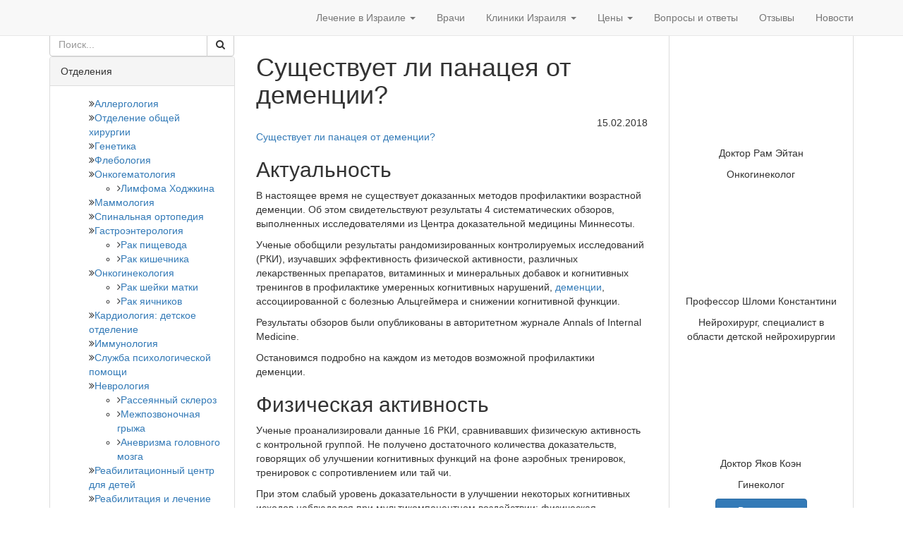

--- FILE ---
content_type: text/html; charset=UTF-8
request_url: https://clinicsisrael.com/article/sushhestvuet-li-panatseya-ot-dementsii/
body_size: 34248
content:
<!DOCTYPE html>
<html dir="ltr" lang="ru-RU">
   <head><style>img.lazy{min-height:1px}</style><link href="https://clinicsisrael.com/wp-content/plugins/w3-total-cache/pub/js/lazyload.min.js" as="script">    
<!-- Google Tag Manager -->
<script>(function(w,d,s,l,i){w[l]=w[l]||[];w[l].push({'gtm.start':
new Date().getTime(),event:'gtm.js'});var f=d.getElementsByTagName(s)[0],
j=d.createElement(s),dl=l!='dataLayer'?'&l='+l:'';j.async=true;j.src=
'https://www.googletagmanager.com/gtm.js?id='+i+dl;f.parentNode.insertBefore(j,f);
})(window,document,'script','dataLayer','GTM-5RQGD6');</script>
<!-- End Google Tag Manager -->
    <meta charset="utf-8">
    <meta http-equiv="X-UA-Compatible" content="IE=edge">
<script type="text/javascript">
/* <![CDATA[ */
var gform;gform||(document.addEventListener("gform_main_scripts_loaded",function(){gform.scriptsLoaded=!0}),document.addEventListener("gform/theme/scripts_loaded",function(){gform.themeScriptsLoaded=!0}),window.addEventListener("DOMContentLoaded",function(){gform.domLoaded=!0}),gform={domLoaded:!1,scriptsLoaded:!1,themeScriptsLoaded:!1,isFormEditor:()=>"function"==typeof InitializeEditor,callIfLoaded:function(o){return!(!gform.domLoaded||!gform.scriptsLoaded||!gform.themeScriptsLoaded&&!gform.isFormEditor()||(gform.isFormEditor()&&console.warn("The use of gform.initializeOnLoaded() is deprecated in the form editor context and will be removed in Gravity Forms 3.1."),o(),0))},initializeOnLoaded:function(o){gform.callIfLoaded(o)||(document.addEventListener("gform_main_scripts_loaded",()=>{gform.scriptsLoaded=!0,gform.callIfLoaded(o)}),document.addEventListener("gform/theme/scripts_loaded",()=>{gform.themeScriptsLoaded=!0,gform.callIfLoaded(o)}),window.addEventListener("DOMContentLoaded",()=>{gform.domLoaded=!0,gform.callIfLoaded(o)}))},hooks:{action:{},filter:{}},addAction:function(o,r,e,t){gform.addHook("action",o,r,e,t)},addFilter:function(o,r,e,t){gform.addHook("filter",o,r,e,t)},doAction:function(o){gform.doHook("action",o,arguments)},applyFilters:function(o){return gform.doHook("filter",o,arguments)},removeAction:function(o,r){gform.removeHook("action",o,r)},removeFilter:function(o,r,e){gform.removeHook("filter",o,r,e)},addHook:function(o,r,e,t,n){null==gform.hooks[o][r]&&(gform.hooks[o][r]=[]);var d=gform.hooks[o][r];null==n&&(n=r+"_"+d.length),gform.hooks[o][r].push({tag:n,callable:e,priority:t=null==t?10:t})},doHook:function(r,o,e){var t;if(e=Array.prototype.slice.call(e,1),null!=gform.hooks[r][o]&&((o=gform.hooks[r][o]).sort(function(o,r){return o.priority-r.priority}),o.forEach(function(o){"function"!=typeof(t=o.callable)&&(t=window[t]),"action"==r?t.apply(null,e):e[0]=t.apply(null,e)})),"filter"==r)return e[0]},removeHook:function(o,r,t,n){var e;null!=gform.hooks[o][r]&&(e=(e=gform.hooks[o][r]).filter(function(o,r,e){return!!(null!=n&&n!=o.tag||null!=t&&t!=o.priority)}),gform.hooks[o][r]=e)}});
/* ]]> */
</script>

    <meta name="viewport" content="width=device-width, initial-scale=1">
    <meta name="msapplication-TileColor" content="#">
    <meta name="msapplication-TileImage" content="/wp-content/uploads/2016/08/favicon.ico">
    <meta name="theme-color" content="#ffffff">
    <link href="/wp-content/uploads/2016/08/favicon.ico" rel="icon" type="image/x-icon" />
    <link href="/wp-content/uploads/2016/08/favicon.ico" rel="shortcut icon" type="image/x-icon" />
    <link rel="apple-touch-icon" sizes="180x180" href="">
    <link rel="icon" type="image/png" sizes="32x32" href="">
    <link rel="icon" type="image/png" sizes="16x16" href="">
    <link rel="mask-icon" href="" color="#">
    <title>Существует ли панацея от деменции? | Лечение в Израиле</title>
	<style>img:is([sizes="auto" i], [sizes^="auto," i]) { contain-intrinsic-size: 3000px 1500px }</style>
	
		<!-- All in One SEO 4.8.7 - aioseo.com -->
	<meta name="description" content="Существует ли панацея от деменции? АктуальностьВ настоящее время не существует доказанных методов профилактики возрастной деменции. Об этом свидетельствуют результаты 4 систематических обзоров, выполненных исследователями из Центра доказательной медицины Миннесоты. Ученые обобщили результаты рандомизированных контролируемых исследований (РКИ), изучавших эффективность физической активности, различных лекарственных препаратов, витаминных и минеральных добавок и когнитивных тренингов в профилактике умеренных когнитивных нарушений, деменции," />
	<meta name="robots" content="max-image-preview:large" />
	<link rel="canonical" href="https://clinicsisrael.com/article/sushhestvuet-li-panatseya-ot-dementsii/" />
	<meta name="generator" content="All in One SEO (AIOSEO) 4.8.7" />
		<script type="application/ld+json" class="aioseo-schema">
			{"@context":"https:\/\/schema.org","@graph":[{"@type":"BreadcrumbList","@id":"https:\/\/clinicsisrael.com\/article\/sushhestvuet-li-panatseya-ot-dementsii\/#breadcrumblist","itemListElement":[{"@type":"ListItem","@id":"https:\/\/clinicsisrael.com#listItem","position":1,"name":"Home","item":"https:\/\/clinicsisrael.com","nextItem":{"@type":"ListItem","@id":"https:\/\/clinicsisrael.com\/article\/sushhestvuet-li-panatseya-ot-dementsii\/#listItem","name":"\u0421\u0443\u0449\u0435\u0441\u0442\u0432\u0443\u0435\u0442 \u043b\u0438 \u043f\u0430\u043d\u0430\u0446\u0435\u044f \u043e\u0442 \u0434\u0435\u043c\u0435\u043d\u0446\u0438\u0438?"}},{"@type":"ListItem","@id":"https:\/\/clinicsisrael.com\/article\/sushhestvuet-li-panatseya-ot-dementsii\/#listItem","position":2,"name":"\u0421\u0443\u0449\u0435\u0441\u0442\u0432\u0443\u0435\u0442 \u043b\u0438 \u043f\u0430\u043d\u0430\u0446\u0435\u044f \u043e\u0442 \u0434\u0435\u043c\u0435\u043d\u0446\u0438\u0438?","previousItem":{"@type":"ListItem","@id":"https:\/\/clinicsisrael.com#listItem","name":"Home"}}]},{"@type":"Organization","@id":"https:\/\/clinicsisrael.com\/#organization","name":"\u041b\u0435\u0447\u0435\u043d\u0438\u0435 \u0432 \u0418\u0437\u0440\u0430\u0438\u043b\u0435","description":"\u041b\u0435\u0447\u0435\u043d\u0438\u0435 \u0432 \u0418\u0437\u0440\u0430\u0438\u043b\u0435","url":"https:\/\/clinicsisrael.com\/"},{"@type":"WebPage","@id":"https:\/\/clinicsisrael.com\/article\/sushhestvuet-li-panatseya-ot-dementsii\/#webpage","url":"https:\/\/clinicsisrael.com\/article\/sushhestvuet-li-panatseya-ot-dementsii\/","name":"\u0421\u0443\u0449\u0435\u0441\u0442\u0432\u0443\u0435\u0442 \u043b\u0438 \u043f\u0430\u043d\u0430\u0446\u0435\u044f \u043e\u0442 \u0434\u0435\u043c\u0435\u043d\u0446\u0438\u0438? | \u041b\u0435\u0447\u0435\u043d\u0438\u0435 \u0432 \u0418\u0437\u0440\u0430\u0438\u043b\u0435","description":"\u0421\u0443\u0449\u0435\u0441\u0442\u0432\u0443\u0435\u0442 \u043b\u0438 \u043f\u0430\u043d\u0430\u0446\u0435\u044f \u043e\u0442 \u0434\u0435\u043c\u0435\u043d\u0446\u0438\u0438? \u0410\u043a\u0442\u0443\u0430\u043b\u044c\u043d\u043e\u0441\u0442\u044c\u0412 \u043d\u0430\u0441\u0442\u043e\u044f\u0449\u0435\u0435 \u0432\u0440\u0435\u043c\u044f \u043d\u0435 \u0441\u0443\u0449\u0435\u0441\u0442\u0432\u0443\u0435\u0442 \u0434\u043e\u043a\u0430\u0437\u0430\u043d\u043d\u044b\u0445 \u043c\u0435\u0442\u043e\u0434\u043e\u0432 \u043f\u0440\u043e\u0444\u0438\u043b\u0430\u043a\u0442\u0438\u043a\u0438 \u0432\u043e\u0437\u0440\u0430\u0441\u0442\u043d\u043e\u0439 \u0434\u0435\u043c\u0435\u043d\u0446\u0438\u0438. \u041e\u0431 \u044d\u0442\u043e\u043c \u0441\u0432\u0438\u0434\u0435\u0442\u0435\u043b\u044c\u0441\u0442\u0432\u0443\u044e\u0442 \u0440\u0435\u0437\u0443\u043b\u044c\u0442\u0430\u0442\u044b 4 \u0441\u0438\u0441\u0442\u0435\u043c\u0430\u0442\u0438\u0447\u0435\u0441\u043a\u0438\u0445 \u043e\u0431\u0437\u043e\u0440\u043e\u0432, \u0432\u044b\u043f\u043e\u043b\u043d\u0435\u043d\u043d\u044b\u0445 \u0438\u0441\u0441\u043b\u0435\u0434\u043e\u0432\u0430\u0442\u0435\u043b\u044f\u043c\u0438 \u0438\u0437 \u0426\u0435\u043d\u0442\u0440\u0430 \u0434\u043e\u043a\u0430\u0437\u0430\u0442\u0435\u043b\u044c\u043d\u043e\u0439 \u043c\u0435\u0434\u0438\u0446\u0438\u043d\u044b \u041c\u0438\u043d\u043d\u0435\u0441\u043e\u0442\u044b. \u0423\u0447\u0435\u043d\u044b\u0435 \u043e\u0431\u043e\u0431\u0449\u0438\u043b\u0438 \u0440\u0435\u0437\u0443\u043b\u044c\u0442\u0430\u0442\u044b \u0440\u0430\u043d\u0434\u043e\u043c\u0438\u0437\u0438\u0440\u043e\u0432\u0430\u043d\u043d\u044b\u0445 \u043a\u043e\u043d\u0442\u0440\u043e\u043b\u0438\u0440\u0443\u0435\u043c\u044b\u0445 \u0438\u0441\u0441\u043b\u0435\u0434\u043e\u0432\u0430\u043d\u0438\u0439 (\u0420\u041a\u0418), \u0438\u0437\u0443\u0447\u0430\u0432\u0448\u0438\u0445 \u044d\u0444\u0444\u0435\u043a\u0442\u0438\u0432\u043d\u043e\u0441\u0442\u044c \u0444\u0438\u0437\u0438\u0447\u0435\u0441\u043a\u043e\u0439 \u0430\u043a\u0442\u0438\u0432\u043d\u043e\u0441\u0442\u0438, \u0440\u0430\u0437\u043b\u0438\u0447\u043d\u044b\u0445 \u043b\u0435\u043a\u0430\u0440\u0441\u0442\u0432\u0435\u043d\u043d\u044b\u0445 \u043f\u0440\u0435\u043f\u0430\u0440\u0430\u0442\u043e\u0432, \u0432\u0438\u0442\u0430\u043c\u0438\u043d\u043d\u044b\u0445 \u0438 \u043c\u0438\u043d\u0435\u0440\u0430\u043b\u044c\u043d\u044b\u0445 \u0434\u043e\u0431\u0430\u0432\u043e\u043a \u0438 \u043a\u043e\u0433\u043d\u0438\u0442\u0438\u0432\u043d\u044b\u0445 \u0442\u0440\u0435\u043d\u0438\u043d\u0433\u043e\u0432 \u0432 \u043f\u0440\u043e\u0444\u0438\u043b\u0430\u043a\u0442\u0438\u043a\u0435 \u0443\u043c\u0435\u0440\u0435\u043d\u043d\u044b\u0445 \u043a\u043e\u0433\u043d\u0438\u0442\u0438\u0432\u043d\u044b\u0445 \u043d\u0430\u0440\u0443\u0448\u0435\u043d\u0438\u0439, \u0434\u0435\u043c\u0435\u043d\u0446\u0438\u0438,","inLanguage":"ru-RU","isPartOf":{"@id":"https:\/\/clinicsisrael.com\/#website"},"breadcrumb":{"@id":"https:\/\/clinicsisrael.com\/article\/sushhestvuet-li-panatseya-ot-dementsii\/#breadcrumblist"},"datePublished":"2018-02-15T08:30:55+02:00","dateModified":"2018-02-15T08:30:55+02:00"},{"@type":"WebSite","@id":"https:\/\/clinicsisrael.com\/#website","url":"https:\/\/clinicsisrael.com\/","name":"\u041b\u0435\u0447\u0435\u043d\u0438\u0435 \u0432 \u0418\u0437\u0440\u0430\u0438\u043b\u0435","description":"\u041b\u0435\u0447\u0435\u043d\u0438\u0435 \u0432 \u0418\u0437\u0440\u0430\u0438\u043b\u0435","inLanguage":"ru-RU","publisher":{"@id":"https:\/\/clinicsisrael.com\/#organization"}}]}
		</script>
		<!-- All in One SEO -->

<link rel='dns-prefetch' href='//ajax.googleapis.com' />
<link rel='dns-prefetch' href='//maxcdn.bootstrapcdn.com' />
<link rel='dns-prefetch' href='//fonts.googleapis.com' />
<link rel='stylesheet' id='wp-block-library-css' href='https://clinicsisrael.com/wp-includes/css/dist/block-library/style.min.css?ver=6.8.2' type='text/css' media='all' />
<style id='classic-theme-styles-inline-css' type='text/css'>
/*! This file is auto-generated */
.wp-block-button__link{color:#fff;background-color:#32373c;border-radius:9999px;box-shadow:none;text-decoration:none;padding:calc(.667em + 2px) calc(1.333em + 2px);font-size:1.125em}.wp-block-file__button{background:#32373c;color:#fff;text-decoration:none}
</style>
<style id='global-styles-inline-css' type='text/css'>
:root{--wp--preset--aspect-ratio--square: 1;--wp--preset--aspect-ratio--4-3: 4/3;--wp--preset--aspect-ratio--3-4: 3/4;--wp--preset--aspect-ratio--3-2: 3/2;--wp--preset--aspect-ratio--2-3: 2/3;--wp--preset--aspect-ratio--16-9: 16/9;--wp--preset--aspect-ratio--9-16: 9/16;--wp--preset--color--black: #000000;--wp--preset--color--cyan-bluish-gray: #abb8c3;--wp--preset--color--white: #ffffff;--wp--preset--color--pale-pink: #f78da7;--wp--preset--color--vivid-red: #cf2e2e;--wp--preset--color--luminous-vivid-orange: #ff6900;--wp--preset--color--luminous-vivid-amber: #fcb900;--wp--preset--color--light-green-cyan: #7bdcb5;--wp--preset--color--vivid-green-cyan: #00d084;--wp--preset--color--pale-cyan-blue: #8ed1fc;--wp--preset--color--vivid-cyan-blue: #0693e3;--wp--preset--color--vivid-purple: #9b51e0;--wp--preset--gradient--vivid-cyan-blue-to-vivid-purple: linear-gradient(135deg,rgba(6,147,227,1) 0%,rgb(155,81,224) 100%);--wp--preset--gradient--light-green-cyan-to-vivid-green-cyan: linear-gradient(135deg,rgb(122,220,180) 0%,rgb(0,208,130) 100%);--wp--preset--gradient--luminous-vivid-amber-to-luminous-vivid-orange: linear-gradient(135deg,rgba(252,185,0,1) 0%,rgba(255,105,0,1) 100%);--wp--preset--gradient--luminous-vivid-orange-to-vivid-red: linear-gradient(135deg,rgba(255,105,0,1) 0%,rgb(207,46,46) 100%);--wp--preset--gradient--very-light-gray-to-cyan-bluish-gray: linear-gradient(135deg,rgb(238,238,238) 0%,rgb(169,184,195) 100%);--wp--preset--gradient--cool-to-warm-spectrum: linear-gradient(135deg,rgb(74,234,220) 0%,rgb(151,120,209) 20%,rgb(207,42,186) 40%,rgb(238,44,130) 60%,rgb(251,105,98) 80%,rgb(254,248,76) 100%);--wp--preset--gradient--blush-light-purple: linear-gradient(135deg,rgb(255,206,236) 0%,rgb(152,150,240) 100%);--wp--preset--gradient--blush-bordeaux: linear-gradient(135deg,rgb(254,205,165) 0%,rgb(254,45,45) 50%,rgb(107,0,62) 100%);--wp--preset--gradient--luminous-dusk: linear-gradient(135deg,rgb(255,203,112) 0%,rgb(199,81,192) 50%,rgb(65,88,208) 100%);--wp--preset--gradient--pale-ocean: linear-gradient(135deg,rgb(255,245,203) 0%,rgb(182,227,212) 50%,rgb(51,167,181) 100%);--wp--preset--gradient--electric-grass: linear-gradient(135deg,rgb(202,248,128) 0%,rgb(113,206,126) 100%);--wp--preset--gradient--midnight: linear-gradient(135deg,rgb(2,3,129) 0%,rgb(40,116,252) 100%);--wp--preset--font-size--small: 13px;--wp--preset--font-size--medium: 20px;--wp--preset--font-size--large: 36px;--wp--preset--font-size--x-large: 42px;--wp--preset--spacing--20: 0.44rem;--wp--preset--spacing--30: 0.67rem;--wp--preset--spacing--40: 1rem;--wp--preset--spacing--50: 1.5rem;--wp--preset--spacing--60: 2.25rem;--wp--preset--spacing--70: 3.38rem;--wp--preset--spacing--80: 5.06rem;--wp--preset--shadow--natural: 6px 6px 9px rgba(0, 0, 0, 0.2);--wp--preset--shadow--deep: 12px 12px 50px rgba(0, 0, 0, 0.4);--wp--preset--shadow--sharp: 6px 6px 0px rgba(0, 0, 0, 0.2);--wp--preset--shadow--outlined: 6px 6px 0px -3px rgba(255, 255, 255, 1), 6px 6px rgba(0, 0, 0, 1);--wp--preset--shadow--crisp: 6px 6px 0px rgba(0, 0, 0, 1);}:where(.is-layout-flex){gap: 0.5em;}:where(.is-layout-grid){gap: 0.5em;}body .is-layout-flex{display: flex;}.is-layout-flex{flex-wrap: wrap;align-items: center;}.is-layout-flex > :is(*, div){margin: 0;}body .is-layout-grid{display: grid;}.is-layout-grid > :is(*, div){margin: 0;}:where(.wp-block-columns.is-layout-flex){gap: 2em;}:where(.wp-block-columns.is-layout-grid){gap: 2em;}:where(.wp-block-post-template.is-layout-flex){gap: 1.25em;}:where(.wp-block-post-template.is-layout-grid){gap: 1.25em;}.has-black-color{color: var(--wp--preset--color--black) !important;}.has-cyan-bluish-gray-color{color: var(--wp--preset--color--cyan-bluish-gray) !important;}.has-white-color{color: var(--wp--preset--color--white) !important;}.has-pale-pink-color{color: var(--wp--preset--color--pale-pink) !important;}.has-vivid-red-color{color: var(--wp--preset--color--vivid-red) !important;}.has-luminous-vivid-orange-color{color: var(--wp--preset--color--luminous-vivid-orange) !important;}.has-luminous-vivid-amber-color{color: var(--wp--preset--color--luminous-vivid-amber) !important;}.has-light-green-cyan-color{color: var(--wp--preset--color--light-green-cyan) !important;}.has-vivid-green-cyan-color{color: var(--wp--preset--color--vivid-green-cyan) !important;}.has-pale-cyan-blue-color{color: var(--wp--preset--color--pale-cyan-blue) !important;}.has-vivid-cyan-blue-color{color: var(--wp--preset--color--vivid-cyan-blue) !important;}.has-vivid-purple-color{color: var(--wp--preset--color--vivid-purple) !important;}.has-black-background-color{background-color: var(--wp--preset--color--black) !important;}.has-cyan-bluish-gray-background-color{background-color: var(--wp--preset--color--cyan-bluish-gray) !important;}.has-white-background-color{background-color: var(--wp--preset--color--white) !important;}.has-pale-pink-background-color{background-color: var(--wp--preset--color--pale-pink) !important;}.has-vivid-red-background-color{background-color: var(--wp--preset--color--vivid-red) !important;}.has-luminous-vivid-orange-background-color{background-color: var(--wp--preset--color--luminous-vivid-orange) !important;}.has-luminous-vivid-amber-background-color{background-color: var(--wp--preset--color--luminous-vivid-amber) !important;}.has-light-green-cyan-background-color{background-color: var(--wp--preset--color--light-green-cyan) !important;}.has-vivid-green-cyan-background-color{background-color: var(--wp--preset--color--vivid-green-cyan) !important;}.has-pale-cyan-blue-background-color{background-color: var(--wp--preset--color--pale-cyan-blue) !important;}.has-vivid-cyan-blue-background-color{background-color: var(--wp--preset--color--vivid-cyan-blue) !important;}.has-vivid-purple-background-color{background-color: var(--wp--preset--color--vivid-purple) !important;}.has-black-border-color{border-color: var(--wp--preset--color--black) !important;}.has-cyan-bluish-gray-border-color{border-color: var(--wp--preset--color--cyan-bluish-gray) !important;}.has-white-border-color{border-color: var(--wp--preset--color--white) !important;}.has-pale-pink-border-color{border-color: var(--wp--preset--color--pale-pink) !important;}.has-vivid-red-border-color{border-color: var(--wp--preset--color--vivid-red) !important;}.has-luminous-vivid-orange-border-color{border-color: var(--wp--preset--color--luminous-vivid-orange) !important;}.has-luminous-vivid-amber-border-color{border-color: var(--wp--preset--color--luminous-vivid-amber) !important;}.has-light-green-cyan-border-color{border-color: var(--wp--preset--color--light-green-cyan) !important;}.has-vivid-green-cyan-border-color{border-color: var(--wp--preset--color--vivid-green-cyan) !important;}.has-pale-cyan-blue-border-color{border-color: var(--wp--preset--color--pale-cyan-blue) !important;}.has-vivid-cyan-blue-border-color{border-color: var(--wp--preset--color--vivid-cyan-blue) !important;}.has-vivid-purple-border-color{border-color: var(--wp--preset--color--vivid-purple) !important;}.has-vivid-cyan-blue-to-vivid-purple-gradient-background{background: var(--wp--preset--gradient--vivid-cyan-blue-to-vivid-purple) !important;}.has-light-green-cyan-to-vivid-green-cyan-gradient-background{background: var(--wp--preset--gradient--light-green-cyan-to-vivid-green-cyan) !important;}.has-luminous-vivid-amber-to-luminous-vivid-orange-gradient-background{background: var(--wp--preset--gradient--luminous-vivid-amber-to-luminous-vivid-orange) !important;}.has-luminous-vivid-orange-to-vivid-red-gradient-background{background: var(--wp--preset--gradient--luminous-vivid-orange-to-vivid-red) !important;}.has-very-light-gray-to-cyan-bluish-gray-gradient-background{background: var(--wp--preset--gradient--very-light-gray-to-cyan-bluish-gray) !important;}.has-cool-to-warm-spectrum-gradient-background{background: var(--wp--preset--gradient--cool-to-warm-spectrum) !important;}.has-blush-light-purple-gradient-background{background: var(--wp--preset--gradient--blush-light-purple) !important;}.has-blush-bordeaux-gradient-background{background: var(--wp--preset--gradient--blush-bordeaux) !important;}.has-luminous-dusk-gradient-background{background: var(--wp--preset--gradient--luminous-dusk) !important;}.has-pale-ocean-gradient-background{background: var(--wp--preset--gradient--pale-ocean) !important;}.has-electric-grass-gradient-background{background: var(--wp--preset--gradient--electric-grass) !important;}.has-midnight-gradient-background{background: var(--wp--preset--gradient--midnight) !important;}.has-small-font-size{font-size: var(--wp--preset--font-size--small) !important;}.has-medium-font-size{font-size: var(--wp--preset--font-size--medium) !important;}.has-large-font-size{font-size: var(--wp--preset--font-size--large) !important;}.has-x-large-font-size{font-size: var(--wp--preset--font-size--x-large) !important;}
:where(.wp-block-post-template.is-layout-flex){gap: 1.25em;}:where(.wp-block-post-template.is-layout-grid){gap: 1.25em;}
:where(.wp-block-columns.is-layout-flex){gap: 2em;}:where(.wp-block-columns.is-layout-grid){gap: 2em;}
:root :where(.wp-block-pullquote){font-size: 1.5em;line-height: 1.6;}
</style>
<link rel='stylesheet' id='font-awesome-css' href='//maxcdn.bootstrapcdn.com/font-awesome/4.4.0/css/font-awesome.min.css?ver=1.001' type='text/css' media='all' />
<link rel='stylesheet' id='bootstrap-css' href='//maxcdn.bootstrapcdn.com/bootstrap/3.3.4/css/bootstrap.min.css?ver=1.001' type='text/css' media='all' />
<link rel='stylesheet' id='main-css' href='https://clinicsisrael.com/wp-content/themes/promarket/style.css?ver=6.8.2' type='text/css' media='all' />
<link rel='stylesheet' id='child-style-css' href='https://clinicsisrael.com/wp-content/themes/promarket_child/style.css?ver=6.8.2' type='text/css' media='all' />
<link rel='stylesheet' id='google-fonts-css' href='//fonts.googleapis.com/css?family=Roboto%3A400%2C700&#038;subset=cyrillic&#038;ver=1.001' type='text/css' media='all' />
<link rel='stylesheet' id='intlTelInput_css-css' href='https://clinicsisrael.com/wp-content/themes/promarket/css/int_input.css?ver=1.001' type='text/css' media='all' />
<script type="text/javascript" src="//ajax.googleapis.com/ajax/libs/jquery/1.11.3/jquery.min.js?ver=1.11.3" id="jquery-js"></script>
<script type="text/javascript" id="masa-popup-js-extra">
/* <![CDATA[ */
var ajaxObject = {"ajaxurl":"https:\/\/clinicsisrael.com\/wp-admin\/admin-ajax.php"};
/* ]]> */
</script>
<script type="text/javascript" defer="defer" src="https://clinicsisrael.com/wp-content/plugins/masa-popup/public/js/masa-popup-public.js?ver=1.1.0" id="masa-popup-js"></script>
<script type="text/javascript">
	window._se_plugin_version = '8.1.9';
</script>
<meta property='og:title' content='Существует ли панацея от деменции?'>
<meta property='og:description' content='Существует ли панацея от деменции? АктуальностьВ настоящее время не существует доказанных методов профилактики возрастной деменции. Об этом свидетельствуют результаты 4 систематических обзоров, выполненных исследователями из Центра доказательной медицины Миннесоты. Ученые обобщили результаты рандомизированных контролируемых исследований (РКИ), изучавших эффективность физической активности, различных лекарственных препаратов, витаминных и минеральных добавок и когнитивных тренингов в профилактике умеренных когнитивных нарушений, деменции,'>
<meta property='og:image' content=''>
<meta property='og:url' content='https://clinicsisrael.com/article/sushhestvuet-li-panatseya-ot-dementsii/'>
<meta property='og:type' content='website'>
<meta property='og:locale' content='ru_RU'>
<meta property='og:site_name' content='Лечение в Израиле'>
 <!-- HTML5 shim and Respond.js for IE8 support of HTML5 elements and media queries -->
    <!-- WARNING: Respond.js doesn't work if you view the page via file:// -->
    <!--[if lt IE 9]>
      <script src="https://oss.maxcdn.com/html5shiv/3.7.2/html5shiv.min.js"></script>
      <script src="https://oss.maxcdn.com/respond/1.4.2/respond.min.js"></script>
    <![endif]-->
  
</head>
<body  class="wp-singular article-template-default single single-article postid-19503 wp-theme-promarket wp-child-theme-promarket_child" >
<!-- Google Tag Manager (noscript) -->
<noscript><iframe src="https://www.googletagmanager.com/ns.html?id=GTM-5RQGD6"
height="0" width="0" style="display:none;visibility:hidden"></iframe></noscript>
<!-- End Google Tag Manager (noscript) --><style>
/*13629 */
#content .well .gform_wrapper .btn{margin:15px 0;}
.top-form-callback-title{text-transform:uppercase;font-weight:600;color:#3a3c41;margin-top:7px;}
.privacy_policy_gform{text-align:center;}
#gform_submit_button_4{width:99%!important;}
.contact-header ol,.contact-header ul,.contact-header .gform_wrapper li,.contact-header p.privacy_policy_gform{margin:0;}
.contact-header p.privacy_policy_gform{font-size:10px;}
@media only screen and (min-width:1199px){
.formwidgettop{margin-top:5px;}
}
li.politics_agree,.politics_agree .ginput_container li{margin-bottom:0;text-align:left;}
.contact-header .gform_wrapper .politics_agree{margin:5px 0;}
.politics_agree .ginput_container li,.politics_agree .ginput_container a{font-size:12px;}
.politics_agree .ginput_container li{display:block;}
.politics_agree .ginput_container input[type="checkbox"]{width: 15px; float:left;height:15px;margin:0 5px 0 0;}
.politics_agree .ginput_container label{width:88%; /* для формы оплаты сделал 88% Юра*/float:left;margin:0;}
/*END 13629*/
/*10687*/
.department-template-default #similar-clinics span, #rightside .clinic_popular_widget span, .disease-template-default .clinic_popular_widget span {
  font-size: 0 !important;
}
i.mail-clinic, i.call-clinic {
    display: inline-block;
    font: normal normal normal 14px/1 FontAwesome;
    font-size: 20px;
    text-rendering: auto;
    -webkit-font-smoothing: antialiased;
    -moz-osx-font-smoothing: grayscale;
}
.department-template-default #similar-clinics i.mail-clinic:before, #rightside .clinic_popular_widget i.mail-clinic:before, .disease-template-default .clinic_popular_widget i.mail-clinic:before {
  content: "\f0e0";
}
.department-template-default #similar-clinics i.call-clinic:before, #rightside .clinic_popular_widget i.call-clinic:before, .disease-template-default .clinic_popular_widget i.call-clinic:before {
  content: "\f095";
}
@media (max-width: 767px){
.department-template-default #similar-clinics span, #rightside .clinic_popular_widget span, .disease-template-default .clinic_popular_widget span {
  font-size: inherit !important;
}
i.mail-clinic, i.call-clinic {
      font-size: 0;
  }
.btn {
  border: none;
}
}
/*END 10687*/
#content .clinic-description{
    text-align: left;
}
#content .clinic-title{
    word-wrap: break-word;
    font-size: 14px;
    height: 30px;
}
#scrollUp{
    color: rgba(0,0,0,.5);
}
footer{
    color: #fff;
}
footer a{
    color: #fff;
}
</style>
 <nav class="navbar main_menu_navbar navbar-default navbar-affix  navbar-fixed-top "  >
  <div class="container">
    <!-- Brand and toggle get grouped for better mobile display -->
    <div class="navbar-header ">
                    <button type="button" class="navbar-toggle" data-toggle="collapse" data-target="#bs-example-navbar-collapse-1">
                <span class="sr-only">Toggle navigation</span>
                <span class="icon-bar"></span>
                <span class="icon-bar"></span>
                <span class="icon-bar"></span>
            </button>
        
        <a class="navbar-brand" href="https://clinicsisrael.com"><img class="lazy" id="logo_img"  style="max-height:100%" src="data:image/svg+xml,%3Csvg%20xmlns='http://www.w3.org/2000/svg'%20viewBox='0%200%20225%2050'%3E%3C/svg%3E" data-src="https://clinicsisrael.com/wp-content/uploads/2017/02/logo.png" alt="Лечение в Израиле" title="Лечение в Израиле"></a>    </div>
        <div id="bs-example-navbar-collapse-1" class="collapse navbar-collapse"><ul id="menu-header" class="nav navbar-nav navbar-right float_menu"><li id="menu-item-5694" class="menu-item menu-item-type-post_type menu-item-object-page menu-item-has-children menu-item-5694 dropdown"><a title="Лечение в Израиле" href="https://clinicsisrael.com/lechenie-v-izraile/">Лечение в Израиле <span class="caret"></span></a>
<ul role="menu" class=" dropdown-menu">
	<li id="menu-item-5736" class="menu-item menu-item-type-post_type menu-item-object-page menu-item-5736"><a title="Израиль" href="https://clinicsisrael.com/izrail/">Израиль</a></li>
	<li id="menu-item-5737" class="menu-item menu-item-type-post_type menu-item-object-page menu-item-5737"><a title="Подготовка к поездке" href="https://clinicsisrael.com/podgotovka-k-poezdke/">Подготовка к поездке</a></li>
	<li id="menu-item-5740" class="menu-item menu-item-type-post_type menu-item-object-page menu-item-5740"><a title="Заказ билетов на лечение" href="https://clinicsisrael.com/zakaz-biletov-na-lechenie/">Заказ билетов на лечение</a></li>
	<li id="menu-item-5739" class="menu-item menu-item-type-post_type menu-item-object-page menu-item-5739"><a title="Проживание в клинике" href="https://clinicsisrael.com/prozhivanie-v-klinike/">Проживание в клинике</a></li>
	<li id="menu-item-5738" class="menu-item menu-item-type-post_type menu-item-object-page menu-item-5738"><a title="Скорая помощь" href="https://clinicsisrael.com/skoraya-pomoshh/">Скорая помощь</a></li>
</ul>
</li>
<li id="menu-item-85" class="menu-item menu-item-type-post_type menu-item-object-page menu-item-85"><a title="Врачи" href="https://clinicsisrael.com/doctors/">Врачи</a></li>
<li id="menu-item-5692" class="menu-item menu-item-type-post_type menu-item-object-page menu-item-has-children menu-item-5692 dropdown"><a title="Клиники Израиля" href="https://clinicsisrael.com/clinics/">Клиники Израиля <span class="caret"></span></a>
<ul role="menu" class=" dropdown-menu">
	<li id="menu-item-5760" class="menu-item menu-item-type-custom menu-item-object-custom menu-item-5760"><a title="Клиника Ассута" href="/clinics/klinika-assuta/">Клиника Ассута</a></li>
	<li id="menu-item-5761" class="menu-item menu-item-type-custom menu-item-object-custom menu-item-5761"><a title="Клиника Ихилов" href="/clinics/ihilov/">Клиника Ихилов</a></li>
	<li id="menu-item-5763" class="menu-item menu-item-type-custom menu-item-object-custom menu-item-5763"><a title="Медицинский центр Рабин" href="/clinics/meditsinskij-tsentr-rabin/%20">Медицинский центр Рабин</a></li>
	<li id="menu-item-5765" class="menu-item menu-item-type-post_type menu-item-object-page menu-item-5765"><a title="Список больниц Израиля" href="https://clinicsisrael.com/spisok-bolnits-izrailya-2/">Список больниц Израиля</a></li>
</ul>
</li>
<li id="menu-item-5830" class="menu-item menu-item-type-post_type menu-item-object-page menu-item-has-children menu-item-5830 dropdown"><a title="Цены" href="https://clinicsisrael.com/ceny-na-lechenie/">Цены <span class="caret"></span></a>
<ul role="menu" class=" dropdown-menu">
	<li id="menu-item-5749" class="menu-item menu-item-type-post_type menu-item-object-page menu-item-5749"><a title="Стоимость лечения в Израиле" href="https://clinicsisrael.com/stoimost-lecheniya-v-izraile/">Стоимость лечения в Израиле</a></li>
	<li id="menu-item-5768" class="menu-item menu-item-type-custom menu-item-object-custom menu-item-5768"><a title="Онкология" href="/department/onkologiya/">Онкология</a></li>
	<li id="menu-item-5769" class="menu-item menu-item-type-custom menu-item-object-custom menu-item-5769"><a title="Хирургия" href="/department/hirurgiya/">Хирургия</a></li>
	<li id="menu-item-5770" class="menu-item menu-item-type-custom menu-item-object-custom menu-item-5770"><a title="Кардиология" href="/department/kardiologiya/">Кардиология</a></li>
	<li id="menu-item-5771" class="menu-item menu-item-type-custom menu-item-object-custom menu-item-5771"><a title="Ортопедия" href="/department/ortopediya/">Ортопедия</a></li>
	<li id="menu-item-5772" class="menu-item menu-item-type-custom menu-item-object-custom menu-item-5772"><a title="Гинекология" href="/department/ginekologiya/">Гинекология</a></li>
	<li id="menu-item-5773" class="menu-item menu-item-type-custom menu-item-object-custom menu-item-5773"><a title="Эндокринология" href="/department/endokrinologiya/%20">Эндокринология</a></li>
	<li id="menu-item-5774" class="menu-item menu-item-type-custom menu-item-object-custom menu-item-5774"><a title="Неврология" href="/department/nevrologiya/">Неврология</a></li>
	<li id="menu-item-5775" class="menu-item menu-item-type-custom menu-item-object-custom menu-item-5775"><a title="Нейрохирургия" href="/department/nejrohirurgiya/%20">Нейрохирургия</a></li>
	<li id="menu-item-5776" class="menu-item menu-item-type-custom menu-item-object-custom menu-item-5776"><a title="Гастроэнтерология" href="/department/gastroenterologiya/">Гастроэнтерология</a></li>
	<li id="menu-item-5777" class="menu-item menu-item-type-custom menu-item-object-custom menu-item-5777"><a title="Нефрология" href="/department/nefrologiya/">Нефрология</a></li>
	<li id="menu-item-5778" class="menu-item menu-item-type-custom menu-item-object-custom menu-item-5778"><a title="Урология" href="/department/urologiya/">Урология</a></li>
	<li id="menu-item-5779" class="menu-item menu-item-type-custom menu-item-object-custom menu-item-5779"><a title="Офтальмология" href="/department/oftalmologiya/">Офтальмология</a></li>
	<li id="menu-item-5780" class="menu-item menu-item-type-custom menu-item-object-custom menu-item-5780"><a title="Ревматология" href="/department/revmatologiya/">Ревматология</a></li>
	<li id="menu-item-5781" class="menu-item menu-item-type-custom menu-item-object-custom menu-item-5781"><a title="Иммунология" href="/department/immunologiya/">Иммунология</a></li>
</ul>
</li>
<li id="menu-item-5691" class="menu-item menu-item-type-post_type menu-item-object-page menu-item-5691"><a title="Вопросы и ответы" href="https://clinicsisrael.com/faq/">Вопросы и ответы</a></li>
<li id="menu-item-5805" class="menu-item menu-item-type-post_type menu-item-object-page menu-item-5805"><a title="Отзывы" href="https://clinicsisrael.com/lechenie-v-izraile-otzyvy/">Отзывы</a></li>
<li id="menu-item-7322" class="menu-item menu-item-type-post_type menu-item-object-page menu-item-7322"><a title="Новости" href="https://clinicsisrael.com/news/">Новости</a></li>
</ul></div>               </div>
</nav>
    


      
    <div class="contact-header-holder">
        <div class="container">
            <div class="row contact-header">
                <div class="clearfix"></div><div class="container collapse" id="demo">    <div class="row steps-20293" id="compare-price-form-top">
        <div class="row-md-height steps">
            <div class="col-md-8 col-xs-12 col-md-height stepcompare">
                <h4>
                    <span class="fa fa-search treatments-icon" aria-hidden="true"></span>                    <p class="title">Сравните цены на лечение в клиниках Израиля и сэкономьте до 30% от стоимости!</p>
                </h4>
                <div class="row">
                    <div class="col-xs-12 mg-bot">
                        <div id="department_sel" class="input-group">
                            <label class="tr-title" for="exampleInputEmail1"><div class="tr-number">1</div> Выберите отделения</label>
                            <select class="choose-department form-control">
                                <option value="all" selected="selected">Все отделения</option>
                                <option value="гинекологии">Гинекология</option>
                                <option value="онкологии">Онкология</option>
                                <option value="хирургиии">Хирургия</option>
                                <option value="неврологии">Неврология</option>
                                <option value="ортопедии">Ортопедия</option>
                                <option value="гастроэнтерологии">Гастроэнтерология</option>
                                <option value="кардиологии">Кардиология</option>
                                <option value="нейрохирургии">Нейрохирургия</option>
                                <option value="урологии">Урология</option>
                            </select>
                        </div>
                    </div>
                    <div class="col-xs-12 mg-bot">
                        <div class="row-fluid" id="country_sel">
                            <div class="form-group country-check">
                                <div><label class="tr-title" for="exampleInputEmail1"><div class="tr-number">2</div> Выберите клиники</label></div>
                                <div class="controls col-xs-12 col-sm-4">
                                    <label class="checkbox">
                                        <input type="checkbox" class="checkbox_country" value="Ихилов" id="inlineCheckbox1"> Ихилов
                                    </label>
                                    <label class="checkbox">
                                        <input type="checkbox" class="checkbox_country" value="Ассута" id="inlineCheckbox2"> Ассута
                                    </label>
                                    <label class="checkbox">
                                        <input type="checkbox" class="checkbox_country" value="Хадасса" id="inlineCheckbox3"> Хадасса
                                    </label>
                                </div>
                                <div class="controls col-xs-12 col-sm-4">
                                    <label class="checkbox">
                                        <input type="checkbox" class="checkbox_country" value="Шиба" id="inlineCheckbox6">Шиба
                                    </label>
                                    <label class="checkbox">
                                        <input type="checkbox" class="checkbox_country" value="Рамбам" id="inlineCheckbox7"> Рамбам
                                    </label>
                                    <label class="checkbox">
                                        <input type="checkbox" class="checkbox_country" value="Герцлия" id="inlineCheckbox8"> Герцлия
                                    </label>
                                </div>
                                <div class="controls col-xs-12 col-sm-4">
                                    <label class="checkbox">
                                        <input type="checkbox" class="checkbox_country" value="Барзилай" id="inlineCheckbox6">Барзилай
                                    </label>
                                    <label class="checkbox">
                                        <input type="checkbox" class="checkbox_country" value="Вольфсон" id="inlineCheckbox7"> Вольфсон
                                    </label>
                                    <label class="checkbox">
                                        <input type="checkbox" class="checkbox_country" value="Каплан" id="inlineCheckbox8"> Каплан
                                    </label>
                                </div>
                            </div>
                        </div>
                    </div>
                </div>
                <div class="row">
                    <div class="col-xs-12 center compare-price">
                        <button class="btn btn-success" data-whatever="" data-toggle="modal" data-target="#compare-price-popup-top">Сравнить цены в Израиле</button>
                    </div>
                </div>
            </div><!-- /end treatments -->
            <div class="col-md-4 col-xs-12 col-md-height stepcall"><!-- consultation -->
                <h4 style="font-size: 22px;">Сомневаетесь какую клинику выбрать?</h4>
                <p style="font-size: 16px;">Введите Ваш номер телефона и получите бесплатную консультацию по выбору клиники и врача за рубежом!</p>
                
                <div class='gf_browser_chrome gform_wrapper gform_legacy_markup_wrapper gform-theme--no-framework form-inline_wrapper' data-form-theme='legacy' data-form-index='0' id='gform_wrapper_15' ><form method='post' enctype='multipart/form-data' target='gform_ajax_frame_15' id='gform_15' class='form-inline' action='/article/sushhestvuet-li-panatseya-ot-dementsii/' data-formid='15' novalidate>
                        <div class='gform-body gform_body'><ul id='gform_fields_15' class='gform_fields top_label form_sublabel_below description_below validation_below'><li id="field_15_2" class="gfield gfield--type-text col-xs-12 codecountry gfield_contains_required field_sublabel_below gfield--no-description field_description_above field_validation_below gfield_visibility_visible"  ><label class='gfield_label gform-field-label' for='input_15_2'>Номер телефона<span class="gfield_required"><span class="gfield_required gfield_required_asterisk">*</span></span></label><div class='ginput_container ginput_container_text'><input name='input_2' id='input_15_2' type='text' value='' class='medium'   tabindex='15' placeholder='Номер телефона' aria-required="true" aria-invalid="false"   /></div></li><li id="field_15_7" class="gfield gfield--type-hidden gform_hidden field_sublabel_below gfield--no-description field_description_below field_validation_below gfield_visibility_visible"  ><div class='ginput_container ginput_container_text'><input name='input_7' id='input_15_7' type='hidden' class='gform_hidden'  aria-invalid="false" value='Существует ли панацея от деменции?' /></div></li><li id="field_15_8" class="gfield gfield--type-hidden gform_hidden field_sublabel_below gfield--no-description field_description_below field_validation_below gfield_visibility_visible"  ><div class='ginput_container ginput_container_text'><input name='input_8' id='input_15_8' type='hidden' class='gform_hidden'  aria-invalid="false" value='' /></div></li><li id="field_15_9" class="gfield gfield--type-hidden gform_hidden field_sublabel_below gfield--no-description field_description_below field_validation_below gfield_visibility_visible"  ><div class='ginput_container ginput_container_text'><input name='input_9' id='input_15_9' type='hidden' class='gform_hidden'  aria-invalid="false" value='' /></div></li><li id="field_15_10" class="gfield gfield--type-hidden gform_hidden field_sublabel_below gfield--no-description field_description_below field_validation_below gfield_visibility_visible"  ><div class='ginput_container ginput_container_text'><input name='input_10' id='input_15_10' type='hidden' class='gform_hidden'  aria-invalid="false" value='' /></div></li><li id="field_15_11" class="gfield gfield--type-hidden gform_hidden field_sublabel_below gfield--no-description field_description_below field_validation_below gfield_visibility_visible"  ><div class='ginput_container ginput_container_text'><input name='input_11' id='input_15_11' type='hidden' class='gform_hidden'  aria-invalid="false" value='' /></div></li><li id="field_15_12" class="gfield gfield--type-hidden gform_hidden field_sublabel_below gfield--no-description field_description_below field_validation_below gfield_visibility_visible"  ><div class='ginput_container ginput_container_text'><input name='input_12' id='input_15_12' type='hidden' class='gform_hidden'  aria-invalid="false" value='' /></div></li><li id="field_15_13" class="gfield gfield--type-hidden gform_hidden field_sublabel_below gfield--no-description field_description_below field_validation_below gfield_visibility_visible"  ><div class='ginput_container ginput_container_text'><input name='input_13' id='input_15_13' type='hidden' class='gform_hidden'  aria-invalid="false" value='' /></div></li><li id="field_15_14" class="gfield gfield--type-hidden gform_hidden field_sublabel_below gfield--no-description field_description_below field_validation_below gfield_visibility_visible"  ><div class='ginput_container ginput_container_text'><input name='input_14' id='input_15_14' type='hidden' class='gform_hidden'  aria-invalid="false" value='' /></div></li><li id="field_15_15" class="gfield gfield--type-hidden gform_hidden field_sublabel_below gfield--no-description field_description_below field_validation_below gfield_visibility_visible"  ><div class='ginput_container ginput_container_text'><input name='input_15' id='input_15_15' type='hidden' class='gform_hidden'  aria-invalid="false" value='' /></div></li><li id="field_15_16" class="gfield gfield--type-hidden gform_hidden field_sublabel_below gfield--no-description field_description_below field_validation_below gfield_visibility_visible"  ><div class='ginput_container ginput_container_text'><input name='input_16' id='input_15_16' type='hidden' class='gform_hidden'  aria-invalid="false" value='' /></div></li><li id="field_15_17" class="gfield gfield--type-hidden gform_hidden field_sublabel_below gfield--no-description field_description_below field_validation_below gfield_visibility_visible"  ><div class='ginput_container ginput_container_text'><input name='input_17' id='input_15_17' type='hidden' class='gform_hidden'  aria-invalid="false" value='' /></div></li><li id="field_15_18" class="gfield gfield--type-hidden gform_hidden field_sublabel_below gfield--no-description field_description_below field_validation_below gfield_visibility_visible"  ><div class='ginput_container ginput_container_text'><input name='input_18' id='input_15_18' type='hidden' class='gform_hidden'  aria-invalid="false" value='' /></div></li><li id="field_15_19" class="gfield gfield--type-hidden gform_hidden field_sublabel_below gfield--no-description field_description_below field_validation_below gfield_visibility_visible"  ><div class='ginput_container ginput_container_text'><input name='input_19' id='input_15_19' type='hidden' class='gform_hidden'  aria-invalid="false" value='' /></div></li><li id="field_15_20" class="gfield gfield--type-hidden gform_hidden field_sublabel_below gfield--no-description field_description_below field_validation_below gfield_visibility_visible"  ><div class='ginput_container ginput_container_text'><input name='input_20' id='input_15_20' type='hidden' class='gform_hidden'  aria-invalid="false" value='' /></div></li><li id="field_15_21" class="gfield gfield--type-hidden gform_hidden field_sublabel_below gfield--no-description field_description_below field_validation_below gfield_visibility_visible"  ><div class='ginput_container ginput_container_text'><input name='input_21' id='input_15_21' type='hidden' class='gform_hidden'  aria-invalid="false" value='' /></div></li><li id="field_15_22" class="gfield gfield--type-textarea hide field_sublabel_below gfield--no-description field_description_below field_validation_below gfield_visibility_visible"  ><label class='gfield_label gform-field-label' for='input_15_22'>Описание проблемы</label><div class='ginput_container ginput_container_textarea'><textarea name='input_22' id='input_15_22' class='textarea medium' tabindex='16'     aria-invalid="false"   rows='10' cols='50'>Я сомневаетесь какую клинику выбрать</textarea></div></li><li id="field_15_23" class="gfield gfield--type-text onlyphonenumber field_sublabel_below gfield--no-description field_description_below field_validation_below gfield_visibility_hidden"  ><div class="admin-hidden-markup"><i class="gform-icon gform-icon--hidden" aria-hidden="true" title="Это поле скрыто во время просмотра формы"></i><span>Это поле скрыто во время просмотра формы</span></div><label class='gfield_label gform-field-label' for='input_15_23'>ONLYPHONENUMBER</label><div class='ginput_container ginput_container_text'><input name='input_23' id='input_15_23' type='text' value='' class='medium'   tabindex='17'   aria-invalid="false"   /></div></li><li id="field_15_24" class="gfield gfield--type-checkbox gfield--type-choice col-xs-12 politics_agree field_sublabel_below gfield--no-description field_description_below field_validation_below gfield_visibility_visible"  ><label class='gfield_label gform-field-label gfield_label_before_complex' >Без названия</label><div class='ginput_container ginput_container_checkbox'><ul class='gfield_checkbox' id='input_15_24'><li class='gchoice gchoice_15_24_1'>
								<input class='gfield-choice-input' name='input_24.1' type='checkbox'  value='Я соглашаюсь с политикой конфиденциальности.' checked='checked' id='choice_15_24_1' tabindex='18'  />
								<label for='choice_15_24_1' id='label_15_24_1' class='gform-field-label gform-field-label--type-inline'>Я соглашаюсь с политикой конфиденциальности.</label>
							</li></ul></div></li><li id="field_15_25" class="gfield gfield--type-honeypot gform_validation_container field_sublabel_below gfield--has-description field_description_below field_validation_below gfield_visibility_visible"  ><label class='gfield_label gform-field-label' for='input_15_25'>X/Twitter</label><div class='ginput_container'><input name='input_25' id='input_15_25' type='text' value='' autocomplete='new-password'/></div><div class='gfield_description' id='gfield_description_15_25'>Это поле используется для проверочных целей, его следует оставить без изменений.</div></li></ul></div>
        <div class='gform-footer gform_footer top_label'> <button type='submit' id='gform_submit_button_15' class='btn btn-primary gform_button button' onclick='gform.submission.handleButtonClick(this);' data-submission-type='submit' value='Получить консультацию' tabindex='19' >Получить консультацию</button> <input type='hidden' name='gform_ajax' value='form_id=15&amp;title=&amp;description=&amp;tabindex=15&amp;theme=legacy&amp;styles=[]&amp;hash=bc6f8bfca98c713ba9c03d4df95b3d0a' />
            <input type='hidden' class='gform_hidden' name='gform_submission_method' data-js='gform_submission_method_15' value='iframe' />
            <input type='hidden' class='gform_hidden' name='gform_theme' data-js='gform_theme_15' id='gform_theme_15' value='legacy' />
            <input type='hidden' class='gform_hidden' name='gform_style_settings' data-js='gform_style_settings_15' id='gform_style_settings_15' value='[]' />
            <input type='hidden' class='gform_hidden' name='is_submit_15' value='1' />
            <input type='hidden' class='gform_hidden' name='gform_submit' value='15' />
            
            <input type='hidden' class='gform_hidden' name='gform_unique_id' value='' />
            <input type='hidden' class='gform_hidden' name='state_15' value='WyJbXSIsIjMxOWU1MzAzYzQwZWU2N2M3ZGE3NGQxN2UwYTA2ZWJhIl0=' />
            <input type='hidden' autocomplete='off' class='gform_hidden' name='gform_target_page_number_15' id='gform_target_page_number_15' value='0' />
            <input type='hidden' autocomplete='off' class='gform_hidden' name='gform_source_page_number_15' id='gform_source_page_number_15' value='1' />
            <input type='hidden' name='gform_field_values' value='' />
            
        </div>
                        <p style="display: none !important;" class="akismet-fields-container" data-prefix="ak_"><label>&#916;<textarea name="ak_hp_textarea" cols="45" rows="8" maxlength="100"></textarea></label><input type="hidden" id="ak_js_1" name="ak_js" value="117"/><script>document.getElementById( "ak_js_1" ).setAttribute( "value", ( new Date() ).getTime() );</script></p></form>
                        </div>
		                <iframe style='display:none;width:0px;height:0px;' src='about:blank' name='gform_ajax_frame_15' id='gform_ajax_frame_15' title='Этот iframe содержит необходимую логику для обработки Ajax в Gravity Forms.'></iframe>
		                <script type="text/javascript">
/* <![CDATA[ */
 gform.initializeOnLoaded( function() {gformInitSpinner( 15, 'https://clinicsisrael.com/wp-content/plugins/gravityforms/images/spinner.svg', true );jQuery('#gform_ajax_frame_15').on('load',function(){var contents = jQuery(this).contents().find('*').html();var is_postback = contents.indexOf('GF_AJAX_POSTBACK') >= 0;if(!is_postback){return;}var form_content = jQuery(this).contents().find('#gform_wrapper_15');var is_confirmation = jQuery(this).contents().find('#gform_confirmation_wrapper_15').length > 0;var is_redirect = contents.indexOf('gformRedirect(){') >= 0;var is_form = form_content.length > 0 && ! is_redirect && ! is_confirmation;var mt = parseInt(jQuery('html').css('margin-top'), 10) + parseInt(jQuery('body').css('margin-top'), 10) + 100;if(is_form){jQuery('#gform_wrapper_15').html(form_content.html());if(form_content.hasClass('gform_validation_error')){jQuery('#gform_wrapper_15').addClass('gform_validation_error');} else {jQuery('#gform_wrapper_15').removeClass('gform_validation_error');}setTimeout( function() { /* delay the scroll by 50 milliseconds to fix a bug in chrome */  }, 50 );if(window['gformInitDatepicker']) {gformInitDatepicker();}if(window['gformInitPriceFields']) {gformInitPriceFields();}var current_page = jQuery('#gform_source_page_number_15').val();gformInitSpinner( 15, 'https://clinicsisrael.com/wp-content/plugins/gravityforms/images/spinner.svg', true );jQuery(document).trigger('gform_page_loaded', [15, current_page]);window['gf_submitting_15'] = false;}else if(!is_redirect){var confirmation_content = jQuery(this).contents().find('.GF_AJAX_POSTBACK').html();if(!confirmation_content){confirmation_content = contents;}jQuery('#gform_wrapper_15').replaceWith(confirmation_content);jQuery(document).trigger('gform_confirmation_loaded', [15]);window['gf_submitting_15'] = false;wp.a11y.speak(jQuery('#gform_confirmation_message_15').text());}else{jQuery('#gform_15').append(contents);if(window['gformRedirect']) {gformRedirect();}}jQuery(document).trigger("gform_pre_post_render", [{ formId: "15", currentPage: "current_page", abort: function() { this.preventDefault(); } }]);        if (event && event.defaultPrevented) {                return;        }        const gformWrapperDiv = document.getElementById( "gform_wrapper_15" );        if ( gformWrapperDiv ) {            const visibilitySpan = document.createElement( "span" );            visibilitySpan.id = "gform_visibility_test_15";            gformWrapperDiv.insertAdjacentElement( "afterend", visibilitySpan );        }        const visibilityTestDiv = document.getElementById( "gform_visibility_test_15" );        let postRenderFired = false;        function triggerPostRender() {            if ( postRenderFired ) {                return;            }            postRenderFired = true;            gform.core.triggerPostRenderEvents( 15, current_page );            if ( visibilityTestDiv ) {                visibilityTestDiv.parentNode.removeChild( visibilityTestDiv );            }        }        function debounce( func, wait, immediate ) {            var timeout;            return function() {                var context = this, args = arguments;                var later = function() {                    timeout = null;                    if ( !immediate ) func.apply( context, args );                };                var callNow = immediate && !timeout;                clearTimeout( timeout );                timeout = setTimeout( later, wait );                if ( callNow ) func.apply( context, args );            };        }        const debouncedTriggerPostRender = debounce( function() {            triggerPostRender();        }, 200 );        if ( visibilityTestDiv && visibilityTestDiv.offsetParent === null ) {            const observer = new MutationObserver( ( mutations ) => {                mutations.forEach( ( mutation ) => {                    if ( mutation.type === 'attributes' && visibilityTestDiv.offsetParent !== null ) {                        debouncedTriggerPostRender();                        observer.disconnect();                    }                });            });            observer.observe( document.body, {                attributes: true,                childList: false,                subtree: true,                attributeFilter: [ 'style', 'class' ],            });        } else {            triggerPostRender();        }    } );} ); 
/* ]]> */
</script>

            </div><!-- /end consultation -->
        </div>
    </div><!-- /end 1 block --><script>
  (function(){
    $(window).load(function(){
      var form_id = $('#compare-price-form-top'),
          popup_id = $('#compare-price-popup-top');

      popup_id.on('show.bs.modal', function (event) {
        var modal_title = $(this).find('.modal-header .modal-title'),
            hide_textarea = $(this).find('#hide_textarea'),
            selected_country = [],
            count_clinic = form_id.find('#offers_sel select'),
            count_clinic_val = count_clinic.val(),
            count_word = count_clinic.find("option:selected").attr("data-clinic"),
            dep_sel = form_id.find('#department_sel select').val();

        form_id.find('#country_sel .checkbox_country:checked').each(function(){
          var clinic_name = $(this).val();
          selected_country.push(clinic_name);
        });

        // Не выбрано отделение и не выбраны клиники
        if ( selected_country.length == 0 && dep_sel == 'all'){
          modal_title.text('Введите Ваш номер телефона, чтобы получить предложения из лучших клиник Израиля!');
          hide_textarea.text('Я хочу получить получить предложения из лучших клиник Израиля!');
          // Не выбрано отделения, выбраны клиники
        } else if ( selected_country.length == 0 && dep_sel !== 'all'){
          modal_title.text('Введите Ваш номер телефона, чтобы получить предложения в области ' + dep_sel + ' из лучших клиник Израиля!');
          hide_textarea.text('Я хочу получить предложения в области ' + dep_sel + ' из лучших клиник Израиля!');
          // Выбрано отделение, не выбраны клиники
        } else if ( selected_country.length !== 0 && dep_sel == 'all' ) {
          modal_title.text('Введите Ваш номер телефона, чтобы получить предложения из лучших клиник Израиля: ' + selected_country.join(', ') + '!');
          hide_textarea.text('Я хочу получить предложения из лучших клиник Израиля: ' + selected_country.join(', ') + '!');

        } else if ( selected_country.length !==0 && dep_sel !== 'all' ){
          modal_title.text('Введите Ваш номер телефона, чтобы получить предложения в области ' + dep_sel + ' из лучших клиник Израиля: ' + selected_country.join(', ') + '!');
          hide_textarea.text('Я хочу получить предложения в области ' + dep_sel + ' из лучших клиник Израиля: ' + selected_country.join(', ') + '!');
        }
      });
    });
}());
</script><style>
.tr-title{
    line-height: 1.5;
}
.steps-20293{
    margin-top: 15px;
    margin-bottom: 15px;
    border: 3px solid #afd8ea;
    margin-left: 0;
    margin-right: 0;
}
.steps-20293 .stepcompare{
    background: #fafafa;
}
.steps-20293 .stepcall{
    background: #fff;
    color: inherit;
}
.steps-20293 .stepcall,
.steps-20293 .stepcompare{
    padding-top: 10px;
    padding-bottom: 10px;
}
.steps-20293 .stepcall [type="submit"]{
    background: #ff4859;
    display: block;
    margin-left: auto;
    margin-right: auto;
}
.steps-20293 .stepcall [type="submit"]:hover{
    background: #e83142;
}
</style></div>            
            </div>
        </div>
    </div>
    <div class="container">
      <div class="row">
         <div id="content" class="col-xs-12 col-md-6 col-md-push-3">
            <div itemscope itemtype="http://schema.org/Article">
                <span style="display:none" itemprop="author" itemscope itemtype="http://schema.org/Person">
                    <meta itemprop="name" content="Admin">
                </span>
                <!-- Example row of columns -->        
                                    
<ol class="breadcrumb" itemscope itemtype="http://schema.org/BreadcrumbList">
    <!-- Breadcrumb NavXT 7.4.1 -->
<li itemprop="itemListElement" itemscope itemtype="http://schema.org/ListItem">
<a itemprop="item" href="https://clinicsisrael.com">
<span><i class="fa fa-home fa-lg"></i></span>
<meta itemprop="name" content="Главная">
</a>
<meta itemprop="position" content="1" />
</li> <li itemprop="itemListElement" itemscope itemtype="http://schema.org/ListItem">
    <a itemprop="item" href="https://clinicsisrael.com/news/">
        <span itemprop="name">Новости</span>
    </a>
    <meta itemprop="position" content="2" />
</li> <li itemprop="itemListElement" itemscope itemtype="http://schema.org/ListItem">
    <span itemprop="name">Существует ли панацея от деменции?</span>
    <meta itemprop="position" content="3" />
    
</li></ol>                                <div class="news-singlepage clearfix" itemprop="articleBody"><h1 itemprop="headline name"> Существует ли панацея от деменции?</h1><div class="datepost text-right">15.02.2018</div><p><a href="https://internist.ru/publications/detail/sushchestvuet-li-panatseya-ot-dementsii-/">Существует ли панацея от деменции? </a></p>
<p><h2>Актуальность</h2>
<p>В настоящее время не существует доказанных методов профилактики возрастной деменции. Об этом свидетельствуют результаты 4 систематических обзоров, выполненных исследователями из Центра доказательной медицины Миннесоты.&nbsp;</p>
<p>Ученые обобщили результаты рандомизированных контролируемых исследований (РКИ), изучавших эффективность физической активности, различных лекарственных препаратов, витаминных и минеральных добавок и когнитивных тренингов в профилактике умеренных когнитивных нарушений, <a href="https://internist.ru/publications/detail/pioglitazon-ne-prodemonstriroval-effektivnost-v-zamedlenii-dementsii-/?sphrase_id=158016">деменции</a>, ассоциированной с болезнью Альцгеймера и снижении когнитивной функции.&nbsp;</p>
<p>Результаты обзоров были опубликованы в авторитетном журнале Annals of Internal Medicine.</p>
<p>Остановимся подробно на каждом из методов возможной профилактики деменции.&nbsp;</p>
<h2>Физическая активность<br /></h2>
<p>Ученые проанализировали данные 16 РКИ, сравнивавших физическую активность с контрольной группой. Не получено достаточного количества доказательств, говорящих об улучшении когнитивных функций на фоне аэробных тренировок, тренировок с сопротивлением или тай чи.&nbsp;</p>
<p>При этом слабый уровень доказательности в улучшении некоторых когнитивных исходов наблюдался при мультикомпонентном воздействии: физическая активность, диета и когнитивный тренинг.&nbsp;</p>
<h2>Лекарственная терапия<br /></h2>
<p>Исследователи проанализировали данные 51 РКИ, сравнивающего различные лекарственные препараты с плацебо, обычной терапией пациента или активным контролем.&nbsp;</p>
<ul>
<li>К сожалению, ни одни из исследуемых препаратов (препараты, предназначенные для терапии деменции, антигипертензивные препараты, <a href="https://internist.ru/publications/detail/tyazhelyy-pobochnyy-effekt-denosumaba-vrachi-protiv-farmatsevticheskoy-kompanii-/?sphrase_id=158015">противодиабетические</a> препараты, НПВП и аспирин, гормональные средства, липид-снижающие препараты) не обладали протективным действием у пациентов с нормальным когнитивным статусом или умеренными когнитивными нарушениями.&nbsp;</li>
</ul>
<h2>Когнитивный тренинг<br /></h2>
<p>В систематический обзор вошли 11 РКИ, включавшие взрослых пациентов с нормальным когнитивным статусом или умеренными когнитивными нарушениями.&nbsp;</p>
<ul>
<li>У здоровых лиц когнитивный тренинг проводился в большинстве случаев с использованием компьютера, тогда как у лиц с когнитивными нарушениями это были групповые занятия.&nbsp;</li>
<li>Для здоровых пожилых лиц, тренинг улучшал исполнительную функцию, но не другие когнитивные функции (умеренный уровень доказательности). &nbsp;</li>
<li>У индивидуумов с умеренными когнитивными нарушениями, когнитивный тренинг не улучшал когнитивные функции. Помимо этого, не было получено убедительных данных о профилактике деменции.&nbsp;</li>
</ul>
<h2>Минеральные и витаминные добавки<br /></h2>
<p>Эффективность безрецептурных добавок изучалась в 38 РКИ. В частности, ученые изучали эффект омега-3 жирных кислот, сои, Гинко билоба, витаминов В, комбинации витамина D и кальция, витамина С, β-каротена и мулькомпонентных добавок. &nbsp;</p>
<ul>
<li>Получено недостаточное количество данных об эффективности данных средств в профилактике деменции, ассоциированной с болезнью Альцгеймера или отсрочке когнитивных нарушений. При этом, как у лиц с нормальным когнитивным статусом, так и умеренными когнитивными нарушениями.&nbsp;</li>
</ul>
<p><b>Источник:</b> Ann Intern Med. Published online December 18, 2017.</p>
</p>
<p>Published at Tue, 13 Feb 2018 21:00:00 +0000</p>
<div class="vote-block" data-id="19503" data-total="0" data-rating="0" rel="v:rating"><div style="display: none;" typeof="v:Rating"><div itemprop="aggregateRating" itemscope itemtype="http://schema.org/AggregateRating"><meta itemprop="bestRating" content="5"><meta itemprop="worstRating" content="1"><meta property="v:rating" content="5" /><meta itemprop="itemReviewed" content="Существует ли панацея от деменции?"><meta itemprop="ratingValue" content="5"><meta itemprop="ratingCount" property="v:votes" content="1"></div></div><ol class="rating show-current"><li>5</li><li>4</li><li>3</li><li>2</li><li>1</li><li class="current"><span style="width:0%"></span></li></ol> <span class="rating-text">(0 голосов, в среднем: 5 из 5)</span> <div class="rating-info" id="rating-info"></div></div><link itemprop="mainEntityOfPage" itemscope href="https://clinicsisrael.com/article/sushhestvuet-li-panatseya-ot-dementsii/" /><span itemprop="author" itemscope itemtype="http://schema.org/Person"><meta itemprop="name" content="Ассоциация клиник Израиля"></span><meta itemprop="dateModified" content="2018-2-15"><div class="news-content-wrapper"></div><br/><br/></div>
                <meta itemprop="datePublished" content="2018-02-15">
                <div class="panel panel-default social-widget-wrapper">
<div class="panel-body">
    <div class="textwidget">
           <div class="widget social-widget"><ul class="wpfai-list"><li style="display:inline-block" class="wpfai-list-item facebook">
                        <a href="#" onclick="window.open('//www.facebook.com/sharer.php?u=https://clinicsisrael.com/article/sushhestvuet-li-panatseya-ot-dementsii/&amp;t=Существует ли панацея от деменции?','facebook-share-dialog','width=626,height=436'); return false;" >
                            <span class="fa-stack fa-lg">
                                <i class="fa fa-square-o fa-stack-2x"></i>
                                <i class="fa fa-facebook fa-stack-1x"></i>
                            </span>
                        </a>
                    </li><li style="display:inline-block" class="wpfai-list-item twitter">
                        <a href="#" onclick="window.open('//twitter.com/home?status=Существует ли панацея от деменции?%20https://clinicsisrael.com/article/sushhestvuet-li-panatseya-ot-dementsii/','facebook-share-dialog','width=626,height=436'); return false;" >
                            <span class="fa-stack fa-lg">
                                <i class="fa fa-square-o fa-stack-2x"></i>
                                <i class="fa fa-twitter fa-stack-1x"></i>
                            </span>
                        </a>
                    </li><li style="display:inline-block" class="wpfai-list-item odnoklassniki">
                        <a href="#" onclick="window.open('//www.odnoklassniki.ru/dk?st.cmd=addShare&st.s=1&st._surl=https://clinicsisrael.com/article/sushhestvuet-li-panatseya-ot-dementsii/&st.comments=Существует ли панацея от деменции?','facebook-share-dialog','width=626,height=436'); return false;" >
                            <span class="fa-stack fa-lg">
                                <i class="fa fa-square-o fa-stack-2x"></i>
                                <i class="fa fa-odnoklassniki fa-stack-1x"></i>
                            </span>
                        </a>
                    </li><li style="display:inline-block" class="wpfai-list-item vk">
                        <a href="#" onclick="window.open('//vk.com/share.php?url=https://clinicsisrael.com/article/sushhestvuet-li-panatseya-ot-dementsii/','facebook-share-dialog','width=626,height=436'); return false;" >
                            <span class="fa-stack fa-lg">
                                <i class="fa fa-square-o fa-stack-2x"></i>
                                <i class="fa fa-vk fa-stack-1x"></i>
                            </span>
                        </a>
                    </li><div class="promarket-schema-article-org">
                    <div itemprop="publisher" itemscope itemtype="https://schema.org/Organization">
                        <div itemprop="logo image" itemscope itemtype="https://schema.org/ImageObject">   
                            <link href="https://clinicsisrael.com/" itemprop="url">
                            <img class="lazy" width="50" alt="Ассоциация клиник Израиля" itemprop="image url" src="data:image/svg+xml,%3Csvg%20xmlns='http://www.w3.org/2000/svg'%20viewBox='0%200%20225%2050'%3E%3C/svg%3E" data-src="https://clinicsisrael.com/wp-content/uploads/2017/02/logo.png"/>
                            <meta itemprop="width" content="15" />
                            <meta itemprop="height" content="15" />
                        </div>
                        <span itemprop="name">Ассоциация клиник Израиля</span>
                        <meta itemprop="address" content="" />
                        <meta itemprop="telephone" content="" />
                    </div>
                </div></ul></div>
     </div>
</div>
</div>
            </div>
            
<div id="comments" class="comments-area">

    
        
                
    </div><!-- .comments-area -->
<div class="clearfix"></div><div class="" id=""><div class="row steps-6143" id="compare-price-form-small">
    <div class="row-md-height steps">
        <div class="col-xs-12 col-md-height stepcompare">
            <h4>
                <span class="fa fa-search treatments-icon" aria-hidden="true"></span>                <p class="title">Сравните цены на лечение в клиниках Израиля и сэкономьте до 30% от стоимости!</p>
            </h4>
            <div class="row">
                <div class="col-xs-12 mg-bot">
                    <div id="department_sel" class="input-group">
                        <label class="tr-title" for="exampleInputEmail1"><div class="tr-number">1</div> Выберите отделения</label>
                        <select class="choose-department form-control">
                            <option value="all" selected="selected">Все отделения</option>
                            <option value="гинекологии">Гинекология</option>
                            <option value="онкологии">Онкология</option>
                            <option value="хирургиии">Хирургия</option>
                            <option value="неврологии">Неврология</option>
                            <option value="ортопедии">Ортопедия</option>
                            <option value="гастроэнтерологии">Гастроэнтерология</option>
                            <option value="кардиологии">Кардиология</option>
                            <option value="нейрохирургии">Нейрохирургия</option>
                            <option value="урологии">Урология</option>
                        </select>
                    </div>
                </div>
                <div class="col-xs-12 mg-bot">
                    <div class="row-fluid" id="country_sel">
                        <div class="form-group country-check">
                            <div><label class="tr-title" for="exampleInputEmail1"><div class="tr-number">2</div> Выберите клиники</label></div>
                            <div class="controls col-xs-12 col-sm-4">
                                <label class="checkbox">
                                    <input type="checkbox" class="checkbox_country" value="Ихилов" id="inlineCheckbox1"> Ихилов
                                </label>
                                <label class="checkbox">
                                    <input type="checkbox" class="checkbox_country" value="Ассута" id="inlineCheckbox2"> Ассута
                                </label>
                                <label class="checkbox">
                                    <input type="checkbox" class="checkbox_country" value="Хадасса" id="inlineCheckbox3"> Хадасса
                                </label>
                            </div>
                            <div class="controls col-xs-12 col-sm-4">
                                <label class="checkbox">
                                    <input type="checkbox" class="checkbox_country" value="Шиба" id="inlineCheckbox6">Шиба
                                </label>
                                <label class="checkbox">
                                    <input type="checkbox" class="checkbox_country" value="Рамбам" id="inlineCheckbox7"> Рамбам
                                </label>
                                <label class="checkbox">
                                    <input type="checkbox" class="checkbox_country" value="Герцлия" id="inlineCheckbox8"> Герцлия
                                </label>
                            </div>
                            <div class="controls col-xs-12 col-sm-4">
                                <label class="checkbox">
                                    <input type="checkbox" class="checkbox_country" value="Барзилай" id="inlineCheckbox6">Барзилай
                                </label>
                                <label class="checkbox">
                                    <input type="checkbox" class="checkbox_country" value="Вольфсон" id="inlineCheckbox7"> Вольфсон
                                </label>
                                <label class="checkbox">
                                    <input type="checkbox" class="checkbox_country" value="Каплан" id="inlineCheckbox8"> Каплан
                                </label>
                            </div>
                        </div>
                    </div>
                </div>
            </div>
            <div class="row">
                <div class="col-xs-12 center compare-price">
                    <button class="btn btn-success" data-whatever="" data-toggle="modal" data-target="#compare-price-popup-small">Сравнить цены в Израиле</button>
                </div>
            </div>
        </div>
    </div>
</div><script>
  (function(){
    $(window).load(function(){
      var form_id = $('#compare-price-form-small'),
          popup_id = $('#compare-price-popup-small');

      popup_id.on('show.bs.modal', function (event) {
        var modal_title = $(this).find('.modal-header .modal-title'),
            hide_textarea = $(this).find('#hide_textarea'),
            selected_country = [],
            count_clinic = form_id.find('#offers_sel select'),
            count_clinic_val = count_clinic.val(),
            count_word = count_clinic.find("option:selected").attr("data-clinic"),
            dep_sel = form_id.find('#department_sel select').val();

        form_id.find('#country_sel .checkbox_country:checked').each(function(){
          var clinic_name = $(this).val();
          selected_country.push(clinic_name);
        });

        // Не выбрано отделение и не выбраны клиники
        if ( selected_country.length == 0 && dep_sel == 'all'){
          modal_title.text('Введите Ваш номер телефона, чтобы получить предложения из лучших клиник Израиля!');
          hide_textarea.text('Я хочу получить получить предложения из лучших клиник Израиля!');
          // Не выбрано отделения, выбраны клиники
        } else if ( selected_country.length == 0 && dep_sel !== 'all'){
          modal_title.text('Введите Ваш номер телефона, чтобы получить предложения в области ' + dep_sel + ' из лучших клиник Израиля!');
          hide_textarea.text('Я хочу получить предложения в области ' + dep_sel + ' из лучших клиник Израиля!');
          // Выбрано отделение, не выбраны клиники
        } else if ( selected_country.length !== 0 && dep_sel == 'all' ) {
          modal_title.text('Введите Ваш номер телефона, чтобы получить предложения из лучших клиник Израиля: ' + selected_country.join(', ') + '!');
          hide_textarea.text('Я хочу получить предложения из лучших клиник Израиля: ' + selected_country.join(', ') + '!');

        } else if ( selected_country.length !==0 && dep_sel !== 'all' ){
          modal_title.text('Введите Ваш номер телефона, чтобы получить предложения в области ' + dep_sel + ' из лучших клиник Израиля: ' + selected_country.join(', ') + '!');
          hide_textarea.text('Я хочу получить предложения в области ' + dep_sel + ' из лучших клиник Израиля: ' + selected_country.join(', ') + '!');
        }
      });
    });
}());
</script><style>
.tr-title{
    line-height: 1.5;
}
.steps-6143{
    margin-top: 15px;
    margin-bottom: 15px;
    border: 3px solid #afd8ea;
}
.steps-6143 .stepcompare{
    background: #fafafa;
}
.steps-6143 .stepcall{
    background: #fff;
    color: inherit;
}
.steps-6143 .stepcall,
.steps-6143 .stepcompare{
    padding-top: 10px;
    padding-bottom: 10px;
}
.steps-6143 .stepcall [type="submit"]{
    background: #ff4859;
    display: block;
    margin-left: auto;
    margin-right: auto;
}
.steps-6143 .stepcall [type="submit"]:hover{
    background: #e83142;
}
</style></div>         </div>          
         <div id="leftside" itemscope itemtype="http://schema.org/WPSideBar" class="col-xs-12 col-md-3 col-md-pull-6">
            <button data-target="#demo" data-toggle="collapse" class="btn btn-lg btn-block btn-info">Сравнить цены</button>            			<div class="textwidget"><form action="/"> 	
	<div class="input-group">
      <input type="text" class="form-control" placeholder="Поиск..." value="" name="s" id="s">
      <span class="input-group-btn">
        <button class="btn btn-default" type="submit"><i class="fa fa-search"></i></button>
      </span>
    </div><!-- /input-group -->
</form></div>
		<div id="department_widget_tree-2" class="panel panel-default"><div class="panel-heading">Отделения</div>
  <div class="panel-body"><ul class="widget-department-menu"><li  class="list-unstyled "><i class="fa fa-angle-double-right"></i><a class="text-bold" href="https://clinicsisrael.com/department/allergologiya/">Аллергология</a><ul></ul></li><li  class="list-unstyled "><i class="fa fa-angle-double-right"></i><a class="text-bold" href="https://clinicsisrael.com/department/otdelenie-obshhej-hirurgii/">Отделение общей хирургии</a></li><li  class="list-unstyled "><i class="fa fa-angle-double-right"></i><a class="text-bold" href="https://clinicsisrael.com/department/genetika/">Генетика</a><ul></ul></li><li  class="list-unstyled "><i class="fa fa-angle-double-right"></i><a class="text-bold" href="https://clinicsisrael.com/department/flebologiya/">Флебология</a></li><li  class="list-unstyled "><i class="fa fa-angle-double-right"></i><a class="text-bold" href="https://clinicsisrael.com/department/onkogematologiya/">Онкогематология</a><ul><li ><i class="fa fa-angle-right"></i><a href="https://clinicsisrael.com/disease/limfoma-hodzhkina/">Лимфома Ходжкина</a></li></ul></li><li  class="list-unstyled "><i class="fa fa-angle-double-right"></i><a class="text-bold" href="https://clinicsisrael.com/department/mammologiya/">Маммология</a></li><li  class="list-unstyled "><i class="fa fa-angle-double-right"></i><a class="text-bold" href="https://clinicsisrael.com/department/spinalnaya-ortopediya/">Спинальная ортопедия</a></li><li  class="list-unstyled "><i class="fa fa-angle-double-right"></i><a class="text-bold" href="https://clinicsisrael.com/department/gastroenterologiya/">Гастроэнтерология</a><ul><li ><i class="fa fa-angle-right"></i><a href="https://clinicsisrael.com/disease/rak-pishhevoda/">Рак пищевода</a></li><li ><i class="fa fa-angle-right"></i><a href="https://clinicsisrael.com/disease/rak-kishechnika/">Рак кишечника</a></li></ul></li><li  class="list-unstyled "><i class="fa fa-angle-double-right"></i><a class="text-bold" href="https://clinicsisrael.com/department/onkoginekologiya/">Онкогинекология</a><ul><li ><i class="fa fa-angle-right"></i><a href="https://clinicsisrael.com/disease/rak-shejki-matki/">Рак шейки матки</a></li><li ><i class="fa fa-angle-right"></i><a href="https://clinicsisrael.com/disease/rak-yaichnikov/">Рак яичников</a></li></ul></li><li  class="list-unstyled "><i class="fa fa-angle-double-right"></i><a class="text-bold" href="https://clinicsisrael.com/department/kardiologiya-detskoe-otdelenie/">Кардиология: детское отделение</a></li><li  class="list-unstyled "><i class="fa fa-angle-double-right"></i><a class="text-bold" href="https://clinicsisrael.com/department/immunologiya/">Иммунология</a><ul></ul></li><li  class="list-unstyled "><i class="fa fa-angle-double-right"></i><a class="text-bold" href="https://clinicsisrael.com/department/sluzhba-psihologicheskoj-pomoshhi/">Служба психологической помощи</a></li><li  class="list-unstyled "><i class="fa fa-angle-double-right"></i><a class="text-bold" href="https://clinicsisrael.com/department/nevrologiya/">Неврология</a><ul><li ><i class="fa fa-angle-right"></i><a href="https://clinicsisrael.com/disease/rasseyannyj-skleroz/">Рассеянный склероз</a></li><li ><i class="fa fa-angle-right"></i><a href="https://clinicsisrael.com/disease/mezhpozvonochnaya-gryzha/">Межпозвоночная грыжа</a></li><li ><i class="fa fa-angle-right"></i><a href="https://clinicsisrael.com/disease/anevrizma-golovnogo-mozga/">Аневризма головного мозга</a></li></ul></li><li  class="list-unstyled "><i class="fa fa-angle-double-right"></i><a class="text-bold" href="https://clinicsisrael.com/department/reabilitatsionnyj-tsentr-dlya-detej/">Реабилитационный центр для детей</a></li><li  class="list-unstyled "><i class="fa fa-angle-double-right"></i><a class="text-bold" href="https://clinicsisrael.com/department/reabilitatsiya-i-lechenie-boli/">Реабилитация и лечение боли</a><ul></ul></li><li  class="list-unstyled "><i class="fa fa-angle-double-right"></i><a class="text-bold" href="https://clinicsisrael.com/department/anesteziologiya/">Анестезиология</a></li><li  class="list-unstyled "><i class="fa fa-angle-double-right"></i><a class="text-bold" href="https://clinicsisrael.com/department/urologiya/">Урология</a><ul><li ><i class="fa fa-angle-right"></i><a href="https://clinicsisrael.com/disease/adenoma-predstatelnoj-zhelezy/">Аденома простаты</a></li><li ><i class="fa fa-angle-right"></i><a href="https://clinicsisrael.com/disease/rak-mochevogo-puzyrya/">Рак мочевого пузыря</a></li></ul></li><li  class="list-unstyled "><i class="fa fa-angle-double-right"></i><a class="text-bold" href="https://clinicsisrael.com/department/otdelenie-esteticheskoj-ginekologii/">Отделение эстетической гинекологии</a></li><li  class="list-unstyled "><i class="fa fa-angle-double-right"></i><a class="text-bold" href="https://clinicsisrael.com/department/endokrinologiya/">Эндокринология</a><ul><li ><i class="fa fa-angle-right"></i><a href="https://clinicsisrael.com/disease/rak-shhitovidnoj-zhelezy/">Рак щитовидной железы</a></li></ul></li><li  class="list-unstyled "><i class="fa fa-angle-double-right"></i><a class="text-bold" href="https://clinicsisrael.com/department/otdelenie-detskoj-urologii/">Отделение детской урологии</a></li><li  class="list-unstyled "><i class="fa fa-angle-double-right"></i><a class="text-bold" href="https://clinicsisrael.com/department/gepatologiya/">Гепатология</a><ul><li ><i class="fa fa-angle-right"></i><a href="https://clinicsisrael.com/disease/rak-pecheni/">Рак печени</a></li></ul></li><li  class="list-unstyled "><i class="fa fa-angle-double-right"></i><a class="text-bold" href="https://clinicsisrael.com/department/ginekologiya/">Гинекология</a><ul><li ><i class="fa fa-angle-right"></i><a href="https://clinicsisrael.com/disease/mioma-matki/">Миома матки</a></li><li ><i class="fa fa-angle-right"></i><a href="https://clinicsisrael.com/disease/rak-shejki-matki/">Рак шейки матки</a></li><li ><i class="fa fa-angle-right"></i><a href="https://clinicsisrael.com/disease/rak-yaichnikov/">Рак яичников</a></li><li ><i class="fa fa-angle-right"></i><a href="https://clinicsisrael.com/disease/endometrioz/">Эндометриоз</a></li><li ><i class="fa fa-angle-right"></i><a href="https://clinicsisrael.com/disease/rak-molochnoj-zhelezy-u-zhenshhin/">Рак молочной железы у женщин</a></li></ul></li><li  class="list-unstyled "><i class="fa fa-angle-double-right"></i><a class="text-bold" href="https://clinicsisrael.com/department/oftalmologiya/">Офтальмология</a><ul></ul></li><li  class="list-unstyled "><i class="fa fa-angle-double-right"></i><a class="text-bold" href="https://clinicsisrael.com/department/pulmonologiya/">Пульмонология</a><ul><li ><i class="fa fa-angle-right"></i><a href="https://clinicsisrael.com/disease/rak-legkih/">Рак легких</a></li></ul></li><li  class="list-unstyled "><i class="fa fa-angle-double-right"></i><a class="text-bold" href="https://clinicsisrael.com/department/hirurgiya/">Хирургия</a><ul></ul></li><li  class="list-unstyled "><i class="fa fa-angle-double-right"></i><a class="text-bold" href="https://clinicsisrael.com/department/chelyustno-litsevaya-hirurgiya/">Челюстно-лицевая хирургия</a><ul></ul></li><li  class="list-unstyled "><i class="fa fa-angle-double-right"></i><a class="text-bold" href="https://clinicsisrael.com/department/onkologiya/">Онкология</a><ul><li ><i class="fa fa-angle-right"></i><a href="https://clinicsisrael.com/disease/rak-grudi/">Рак груди</a></li><li ><i class="fa fa-angle-right"></i><a href="https://clinicsisrael.com/disease/rak-zheludka/">Рак желудка</a></li><li ><i class="fa fa-angle-right"></i><a href="https://clinicsisrael.com/disease/rak-kishechnika/">Рак кишечника</a></li><li ><i class="fa fa-angle-right"></i><a href="https://clinicsisrael.com/disease/rak-legkih/">Рак легких</a></li><li ><i class="fa fa-angle-right"></i><a href="https://clinicsisrael.com/disease/rak-mochevogo-puzyrya/">Рак мочевого пузыря</a></li><li ><i class="fa fa-angle-right"></i><a href="https://clinicsisrael.com/disease/rak-pecheni/">Рак печени</a></li><li ><i class="fa fa-angle-right"></i><a href="https://clinicsisrael.com/disease/rak-pishhevoda/">Рак пищевода</a></li><li ><i class="fa fa-angle-right"></i><a href="https://clinicsisrael.com/disease/rak-prostaty/">Рак простаты</a></li><li ><i class="fa fa-angle-right"></i><a href="https://clinicsisrael.com/disease/rak-pryamoj-kishki/">Рак прямой кишки</a></li><li ><i class="fa fa-angle-right"></i><a href="https://clinicsisrael.com/disease/rak-shejki-matki/">Рак шейки матки</a></li><li ><i class="fa fa-angle-right"></i><a href="https://clinicsisrael.com/disease/rak-shhitovidnoj-zhelezy/">Рак щитовидной железы</a></li><li ><i class="fa fa-angle-right"></i><a href="https://clinicsisrael.com/disease/rak-yaichnikov/">Рак яичников</a></li><li ><i class="fa fa-angle-right"></i><a href="https://clinicsisrael.com/disease/limfoma-hodzhkina/">Лимфома Ходжкина</a></li><li ><i class="fa fa-angle-right"></i><a href="https://clinicsisrael.com/disease/rak-molochnoj-zhelezy-u-zhenshhin/">Рак молочной железы у женщин</a></li><li ><i class="fa fa-angle-right"></i><a href="https://clinicsisrael.com/disease/sarkoma-yuinga-lechenie-v-izraile/">Саркома Юинга — лечение в Израиле</a></li><li ><i class="fa fa-angle-right"></i><a href="https://clinicsisrael.com/disease/meningioma/">Менингиома</a></li></ul></li><li  class="list-unstyled "><i class="fa fa-angle-double-right"></i><a class="text-bold" href="https://clinicsisrael.com/department/nefrologiya/">Нефрология</a><ul><li ><i class="fa fa-angle-right"></i><a href="https://clinicsisrael.com/disease/kista-pochki/">Киста почки</a></li><li ><i class="fa fa-angle-right"></i><a href="https://clinicsisrael.com/disease/pochechnyj-reflyuks/">ПОЧЕЧНЫЙ РЕФЛЮКС</a></li></ul></li><li  class="list-unstyled "><i class="fa fa-angle-double-right"></i><a class="text-bold" href="https://clinicsisrael.com/department/kardiologiya/">Кардиология</a><ul></ul></li><li  class="list-unstyled "><i class="fa fa-angle-double-right"></i><a class="text-bold" href="https://clinicsisrael.com/department/gematologiya/">Гематология</a><ul></ul></li><li  class="list-unstyled "><i class="fa fa-angle-double-right"></i><a class="text-bold" href="https://clinicsisrael.com/department/ortopediya/">Ортопедия</a><ul><li ><i class="fa fa-angle-right"></i><a href="https://clinicsisrael.com/disease/mezhpozvonochnaya-gryzha/">Межпозвоночная грыжа</a></li><li ><i class="fa fa-angle-right"></i><a href="https://clinicsisrael.com/disease/skolioz/">Сколиоз</a></li></ul></li><li  class="list-unstyled "><i class="fa fa-angle-double-right"></i><a class="text-bold" href="https://clinicsisrael.com/department/revmatologiya/">Ревматология</a><ul><li ><i class="fa fa-angle-right"></i><a href="https://clinicsisrael.com/disease/mezhpozvonochnaya-gryzha/">Межпозвоночная грыжа</a></li></ul></li><li  class="list-unstyled "><i class="fa fa-angle-double-right"></i><a class="text-bold" href="https://clinicsisrael.com/department/kardiohirurgiya/">Кардиохирургия</a><ul></ul></li><li  class="list-unstyled "><i class="fa fa-angle-double-right"></i><a class="text-bold" href="https://clinicsisrael.com/department/stomatologiya/">Стоматология</a><ul></ul></li><li  class="list-unstyled "><i class="fa fa-angle-double-right"></i><a class="text-bold" href="https://clinicsisrael.com/department/reabilitatsiya/">Реабилитация</a></li><li  class="list-unstyled "><i class="fa fa-angle-double-right"></i><a class="text-bold" href="https://clinicsisrael.com/department/plasticheskaya-hirurgiya/">Пластическая хирургия</a><ul><li ><i class="fa fa-angle-right"></i><a href="https://clinicsisrael.com/disease/zayachya-guba-i-volchya-past/">«Заячья губа» и «волчья пасть»</a></li></ul></li><li  class="list-unstyled "><i class="fa fa-angle-double-right"></i><a class="text-bold" href="https://clinicsisrael.com/department/nejrohirurgiya/">Нейрохирургия</a><ul><li ><i class="fa fa-angle-right"></i><a href="https://clinicsisrael.com/disease/anevrizma-golovnogo-mozga/">Аневризма головного мозга</a></li><li ><i class="fa fa-angle-right"></i><a href="https://clinicsisrael.com/disease/kista-golovnogo-mozga/">Киста головного мозга</a></li><li ><i class="fa fa-angle-right"></i><a href="https://clinicsisrael.com/disease/meningioma/">Менингиома</a></li><li ><i class="fa fa-angle-right"></i><a href="https://clinicsisrael.com/disease/opuholi-golovnogo-mozga/">Опухоли головного мозга</a></li><li ><i class="fa fa-angle-right"></i><a href="https://clinicsisrael.com/disease/mezhpozvonochnaya-gryzha/">Межпозвоночная грыжа</a></li></ul></li><li  class="list-unstyled "><i class="fa fa-angle-double-right"></i><a class="text-bold" href="https://clinicsisrael.com/department/dermatologiya/">Дерматология</a><ul></ul></li></ul></div></div>            <div id="secondary-sidebar"  ></div>
         </div>
         <div id="rightside" itemscope itemtype="http://schema.org/WPSideBar" class="col-xs-12 col-md-3">
            <div id="doctor_widget-2" class="panel panel-default"><div class="panel-heading">Популярные врачи</div>
  <div class="panel-body"><div><div class="text-center doctor-widget-item">        
                    <span itemprop="image" itemscope itemtype="https://schema.org/ImageObject"><img itemprop="image url" class="img-rounded wp-post-image lazy" alt="Доктор Рам Эйтан" width="150" height="150" src="data:image/svg+xml,%3Csvg%20xmlns='http://www.w3.org/2000/svg'%20viewBox='0%200%20150%20150'%3E%3C/svg%3E" data-src="/wp-content/uploads/doctors/4064.jpg"/><meta itemprop="width" content="150"><meta itemprop="height" content="150"></span>
                    <p class="doctor_name">Доктор Рам Эйтан</p>
                    
                    <p class="cat-list">Онкогинеколог
</p>
                    
                    
                                            
                    
                </div><div class="text-center doctor-widget-item">        
                    <span itemprop="image" itemscope itemtype="https://schema.org/ImageObject"><img itemprop="image url" class="img-rounded wp-post-image lazy" alt="Профессор Шломи Константини" width="150" height="150" src="data:image/svg+xml,%3Csvg%20xmlns='http://www.w3.org/2000/svg'%20viewBox='0%200%20150%20150'%3E%3C/svg%3E" data-src="/wp-content/uploads/doctors/4131.jpg"/><meta itemprop="width" content="150"><meta itemprop="height" content="150"></span>
                    <p class="doctor_name">Профессор Шломи Константини</p>
                    
                    <p class="cat-list">Нейрохирург, специалист в области детской нейрохирургии
</p>
                    
                    
                                            
                    
                </div><div class="text-center doctor-widget-item">        
                    <span itemprop="image" itemscope itemtype="https://schema.org/ImageObject"><img itemprop="image url" class="img-rounded wp-post-image lazy" alt="Доктор Яков Коэн" width="150" height="150" src="data:image/svg+xml,%3Csvg%20xmlns='http://www.w3.org/2000/svg'%20viewBox='0%200%20150%20150'%3E%3C/svg%3E" data-src="/wp-content/uploads/doctors/4042.jpg"/><meta itemprop="width" content="150"><meta itemprop="height" content="150"></span>
                    <p class="doctor_name">Доктор Яков Коэн</p>
                    
                    <p class="cat-list">Гинеколог
</p>
                    
                    
                                            
                    
                </div><a id="all_doctors" class="btn btn-primary center-block" style="width: 130px; margin-top: 10px; margin-bottom: 10px;" href="/doctors/">Все врачи</a></div></div></div>            <div id="secondary-sidebar-right" ></div>
         </div>
      </div>
      </div>
 <footer itemscope itemtype="http://schema.org/WPFooter" id="wpschemafooter">
    <div class="container">
        <div class="row">
            <div class="panel panel-default"><div class="panel-body">			<div class="textwidget"><style type="text/css">
/*footer*/
.wrap_footer {
  background: #5ca5dd;
  padding-top: 15px;
  padding-bottom: 5px;
}
.footer_logo {
  display: block;
  margin-bottom: 15px;
}
.wrap_footer_logo {
  display: block;
}
.wrap_footer_logo p {
  font-size: 16px;
  color: #fff;
  margin-left: 20px;
}
.wrap_footer_logo span {
  display: block;
}
.title_nav {
  font-size: 24px;
  color: #fff;
  text-transform: uppercase;
  display: block;
  border-bottom: 1px solid #87bfeb;
  margin-bottom: 15px;
}
.footer_nav ul {
  list-style: none;
  padding-left: 0px;
}
.footer_nav ul li {
  display: inline-block;
}
.footer_nav ul li a {
  font-size: 15px;
  color: #fff;
  display: inline-block;
  margin-right: 12px;
  padding: 2px;
}
.footer_nav ul li a:focus, .footer_nav ul li a:hover {
  color: #fff695;
}
.footer_contacts {
  font-size: 16px;
  color: #fff;
}
.adress {
  margin-bottom: 4px;
}
.telefon {
  margin-bottom: 4px;
}
.email {
  margin-bottom: 4px;
}
.footer_logo img{
  max-width: 100%;
}
@media (max-width: 767px){
    .footer_nav,
    .footer_contacts{
        width: 100%;
    }
    .wrap_footer_logo{
        text-align: center;
    }
}
@media (max-width: 1199px){
    .podrobnee,
    .zadat_vopros{
        margin-bottom: 10px;
    }
}
</style>
<div class="row">          
  <div class="col-sm-4 col-xs-12 wrap_footer_logo">
    <a class="footer_logo" href="/">
      <div class="tpm-site-logo" itemscope itemtype="http://schema.org/Organization"><a itemprop="url" href="https://clinicsisrael.com/"><img class="lazy" itemprop="logo" src="data:image/svg+xml,%3Csvg%20xmlns='http://www.w3.org/2000/svg'%20viewBox='0%200%20225%2050'%3E%3C/svg%3E" data-src="https://clinicsisrael.com/wp-content/uploads/2017/02/logo.png" alt="Лечение в Израиле" /></a><meta itemprop="name" content="Лечение в Израиле"><meta itemprop="address" content=""><meta itemprop="telephone" content=""></div>
    </a>
  </div>
  <div class="col-sm-4 col-xs-6 footer_nav">
    <div class="title_nav">Навигация</div>
    <ul>
      <li><a href="/">Лечение в Израиле</a></li>
      <li><a href="/clinics/">Клиники Израиля</a></li>
      <li><a href="/ceny-na-lechenie/">Цены</a></li>
      <li><a href="/sotrudnichestvo/">Сотрудничество</a></li>
      <li><a href="/vopros-otvet/">Вопросы и ответы</a></li>
<li><a href="https://clinicsisrael.com/politika-konfidentsialnosti/">ПОЛИТИКА КОНФИДЕНЦИАЛЬНОСТИ</a></li>
    </ul>
  </div>
  <div class="col-sm-4 col-xs-6 footer_contacts">
    <div class="title_nav">Контакты</div>
    <div class="email"><i class="fa fa-envelope-o" aria-hidden="true"></i> doctor@clinicsisrael.com</div>
  </div>
</div></div>
		</div></div>			<div class="textwidget"></div>
			 
        </div>
    </div>
</footer>

    <style>.callback_modal_desktop button { left: 20px; }</style>
    <div class="callback_modal_desktop hidden-xs">
        <button 
                data-loading-text="<i class='fa fa-circle-o-notch fa-spin'></i> Загрузка формы..."
                data-toggle="modal" 
                data-form-id="25"
                data-slogan-idbgd="6803"
                data-slogan-id-popup="19953"
                
                
                data-slogan-on-click="Заказать обратный звонок (сквозной слоган) http://prntscr.com/esqgzf 09.05.2018 #6803"
                class="center-block btn btn-lg btn-primary gf-button-form"
                id="gf_button_get_form_300"><div class="circlephone" style="transform-origin: center;"></div><div class="circle-fill" style="transform-origin: center;"></div><div class="img-circle_custom" style="transform-origin: center;"><div class="img-circle_custom_block" style="transform-origin: center;"></div></div></button>    </div>
<div style="display:none!important" id="slogan-forClinics"><div class="slogan-forClinics-text"><button 
                data-loading-text="<i class='fa fa-circle-o-notch fa-spin'></i> Загрузка формы..."
                data-toggle="modal" 
                data-form-id="25"
                data-slogan-idbgd="6603"
                data-slogan-id-popup="19700"
                data-slogan-for-carousel="clinics"
                
                data-slogan-on-click="Слоган для каруселей клиник (написать)"
                class="center-block btn btn-lg btn-primary gf-button-form"
                id="gf_button_get_form_303">Слоган для каруселей клиник</button></div><div class="slogan-forClinics-call"><button 
                data-loading-text="<i class='fa fa-circle-o-notch fa-spin'></i> Загрузка формы..."
                data-toggle="modal" 
                data-form-id="25"
                data-slogan-idbgd="6644"
                data-slogan-id-popup="19741"
                data-slogan-for-carousel="clinics"
                
                data-slogan-on-click="Слоган для каруселей клиник (позвонить)"
                class="center-block btn btn-lg btn-primary gf-button-form"
                id="gf_button_get_form_302">Позвонить</button></div></div>
<div style="display:none!important" id="slogan-forDoctors"><button 
                data-loading-text="<i class='fa fa-circle-o-notch fa-spin'></i> Загрузка формы..."
                data-toggle="modal" 
                data-form-id="25"
                data-slogan-idbgd="6693"
                data-slogan-id-popup="19791"
                data-slogan-for-carousel="doctors"
                
                data-slogan-on-click="Слоган для каруселей докторов"
                class="center-block btn btn-lg btn-primary gf-button-form"
                id="gf_button_get_form_304">Слоган для каруселей докторов</button></div>

<script type="speculationrules">
{"prefetch":[{"source":"document","where":{"and":[{"href_matches":"\/*"},{"not":{"href_matches":["\/wp-*.php","\/wp-admin\/*","\/wp-content\/uploads\/*","\/wp-content\/*","\/wp-content\/plugins\/*","\/wp-content\/themes\/promarket_child\/*","\/wp-content\/themes\/promarket\/*","\/*\\?(.+)"]}},{"not":{"selector_matches":"a[rel~=\"nofollow\"]"}},{"not":{"selector_matches":".no-prefetch, .no-prefetch a"}}]},"eagerness":"conservative"}]}
</script>
<div class="modal fade out" id="h5front" tabindex="-1" role="dialog" aria-labelledby="myModalLabel">
        <div class="modal-dialog" role="document">
        <div class="modal-content">
            <div class="modal-header">
                <button type="button" class="close" data-dismiss="modal" aria-label="Close"><span aria-hidden="true">&times;</span></button>
                <h4 class="modal-title" id="myModalLabel"><span id="idh5body" >Чтобы получить 3 предложения из лучших клиник за рубежом, введите Ваш номер телефона!</span></h4>
            </div>
            <div class="modal-body">
                <div class='gf_browser_chrome gform_wrapper gform_legacy_markup_wrapper gform-theme--no-framework form-inline_wrapper' data-form-theme='legacy' data-form-index='0' id='gform_wrapper_24' ><form method='post' enctype='multipart/form-data' target='gform_ajax_frame_24' id='gform_24' class='form-inline' action='/article/sushhestvuet-li-panatseya-ot-dementsii/' data-formid='24' novalidate>
                        <div class='gform-body gform_body'><ul id='gform_fields_24' class='gform_fields top_label form_sublabel_below description_below validation_below'><li id="field_24_3" class="gfield gfield--type-text col-xs-12 field_sublabel_below gfield--no-description field_description_below field_validation_below gfield_visibility_visible"  ><label class='gfield_label gform-field-label' for='input_24_3'>Имя</label><div class='ginput_container ginput_container_text'><input name='input_3' id='input_24_3' type='text' value='' class='medium'   tabindex='12' placeholder='Имя'  aria-invalid="false"   /></div></li><li id="field_24_2" class="gfield gfield--type-text col-xs-12 codecountry gfield_contains_required field_sublabel_below gfield--no-description field_description_above field_validation_below gfield_visibility_visible"  ><label class='gfield_label gform-field-label' for='input_24_2'>Номер телефона<span class="gfield_required"><span class="gfield_required gfield_required_asterisk">*</span></span></label><div class='ginput_container ginput_container_text'><input name='input_2' id='input_24_2' type='text' value='' class='medium'   tabindex='13' placeholder='Номер телефона' aria-required="true" aria-invalid="false"   /></div></li><li id="field_24_6" class="gfield gfield--type-textarea col-xs-12 field_sublabel_below gfield--no-description field_description_below field_validation_below gfield_visibility_visible"  ><label class='gfield_label gform-field-label' for='input_24_6'>Описание проблемы</label><div class='ginput_container ginput_container_textarea'><textarea name='input_6' id='input_24_6' class='textarea medium' tabindex='14'   placeholder='Описание проблемы'  aria-invalid="false"   rows='10' cols='50'></textarea></div></li><li id="field_24_7" class="gfield gfield--type-hidden gform_hidden field_sublabel_below gfield--no-description field_description_below field_validation_below gfield_visibility_visible"  ><div class='ginput_container ginput_container_text'><input name='input_7' id='input_24_7' type='hidden' class='gform_hidden'  aria-invalid="false" value='Существует ли панацея от деменции?' /></div></li><li id="field_24_8" class="gfield gfield--type-hidden gform_hidden field_sublabel_below gfield--no-description field_description_below field_validation_below gfield_visibility_visible"  ><div class='ginput_container ginput_container_text'><input name='input_8' id='input_24_8' type='hidden' class='gform_hidden'  aria-invalid="false" value='' /></div></li><li id="field_24_9" class="gfield gfield--type-hidden gform_hidden field_sublabel_below gfield--no-description field_description_below field_validation_below gfield_visibility_visible"  ><div class='ginput_container ginput_container_text'><input name='input_9' id='input_24_9' type='hidden' class='gform_hidden'  aria-invalid="false" value='' /></div></li><li id="field_24_10" class="gfield gfield--type-hidden gform_hidden field_sublabel_below gfield--no-description field_description_below field_validation_below gfield_visibility_visible"  ><div class='ginput_container ginput_container_text'><input name='input_10' id='input_24_10' type='hidden' class='gform_hidden'  aria-invalid="false" value='' /></div></li><li id="field_24_11" class="gfield gfield--type-hidden gform_hidden field_sublabel_below gfield--no-description field_description_below field_validation_below gfield_visibility_visible"  ><div class='ginput_container ginput_container_text'><input name='input_11' id='input_24_11' type='hidden' class='gform_hidden'  aria-invalid="false" value='' /></div></li><li id="field_24_12" class="gfield gfield--type-hidden gform_hidden field_sublabel_below gfield--no-description field_description_below field_validation_below gfield_visibility_visible"  ><div class='ginput_container ginput_container_text'><input name='input_12' id='input_24_12' type='hidden' class='gform_hidden'  aria-invalid="false" value='' /></div></li><li id="field_24_13" class="gfield gfield--type-hidden gform_hidden field_sublabel_below gfield--no-description field_description_below field_validation_below gfield_visibility_visible"  ><div class='ginput_container ginput_container_text'><input name='input_13' id='input_24_13' type='hidden' class='gform_hidden'  aria-invalid="false" value='' /></div></li><li id="field_24_14" class="gfield gfield--type-hidden gform_hidden field_sublabel_below gfield--no-description field_description_below field_validation_below gfield_visibility_visible"  ><div class='ginput_container ginput_container_text'><input name='input_14' id='input_24_14' type='hidden' class='gform_hidden'  aria-invalid="false" value='' /></div></li><li id="field_24_15" class="gfield gfield--type-hidden gform_hidden field_sublabel_below gfield--no-description field_description_below field_validation_below gfield_visibility_visible"  ><div class='ginput_container ginput_container_text'><input name='input_15' id='input_24_15' type='hidden' class='gform_hidden'  aria-invalid="false" value='' /></div></li><li id="field_24_16" class="gfield gfield--type-hidden gform_hidden field_sublabel_below gfield--no-description field_description_below field_validation_below gfield_visibility_visible"  ><div class='ginput_container ginput_container_text'><input name='input_16' id='input_24_16' type='hidden' class='gform_hidden'  aria-invalid="false" value='' /></div></li><li id="field_24_17" class="gfield gfield--type-hidden gform_hidden field_sublabel_below gfield--no-description field_description_below field_validation_below gfield_visibility_visible"  ><div class='ginput_container ginput_container_text'><input name='input_17' id='input_24_17' type='hidden' class='gform_hidden'  aria-invalid="false" value='' /></div></li><li id="field_24_18" class="gfield gfield--type-hidden gform_hidden field_sublabel_below gfield--no-description field_description_below field_validation_below gfield_visibility_visible"  ><div class='ginput_container ginput_container_text'><input name='input_18' id='input_24_18' type='hidden' class='gform_hidden'  aria-invalid="false" value='' /></div></li><li id="field_24_19" class="gfield gfield--type-hidden gform_hidden field_sublabel_below gfield--no-description field_description_below field_validation_below gfield_visibility_visible"  ><div class='ginput_container ginput_container_text'><input name='input_19' id='input_24_19' type='hidden' class='gform_hidden'  aria-invalid="false" value='' /></div></li><li id="field_24_20" class="gfield gfield--type-hidden gform_hidden field_sublabel_below gfield--no-description field_description_below field_validation_below gfield_visibility_visible"  ><div class='ginput_container ginput_container_text'><input name='input_20' id='input_24_20' type='hidden' class='gform_hidden'  aria-invalid="false" value='' /></div></li><li id="field_24_21" class="gfield gfield--type-hidden gform_hidden field_sublabel_below gfield--no-description field_description_below field_validation_below gfield_visibility_visible"  ><div class='ginput_container ginput_container_text'><input name='input_21' id='input_24_21' type='hidden' class='gform_hidden'  aria-invalid="false" value='' /></div></li><li id="field_24_22" class="gfield gfield--type-text onlyphonenumber field_sublabel_below gfield--no-description field_description_below field_validation_below gfield_visibility_hidden"  ><div class="admin-hidden-markup"><i class="gform-icon gform-icon--hidden" aria-hidden="true" title="Это поле скрыто во время просмотра формы"></i><span>Это поле скрыто во время просмотра формы</span></div><label class='gfield_label gform-field-label' for='input_24_22'>ONLYPHONENUMBER</label><div class='ginput_container ginput_container_text'><input name='input_22' id='input_24_22' type='text' value='' class='medium'   tabindex='15'   aria-invalid="false"   /></div></li><li id="field_24_23" class="gfield gfield--type-honeypot gform_validation_container field_sublabel_below gfield--has-description field_description_below field_validation_below gfield_visibility_visible"  ><label class='gfield_label gform-field-label' for='input_24_23'>Name</label><div class='ginput_container'><input name='input_23' id='input_24_23' type='text' value='' autocomplete='new-password'/></div><div class='gfield_description' id='gfield_description_24_23'>Это поле используется для проверочных целей, его следует оставить без изменений.</div></li></ul></div>
        <div class='gform-footer gform_footer top_label'> <button type='submit' id='gform_submit_button_24' class='btn btn-primary gform_button button' onclick='gform.submission.handleButtonClick(this);' data-submission-type='submit' value='Отправить' tabindex='16' >Отправить</button> <input type='hidden' name='gform_ajax' value='form_id=24&amp;title=&amp;description=&amp;tabindex=12&amp;theme=legacy&amp;hash=f698a879ea9b11495df1b57566a63380' />
            <input type='hidden' class='gform_hidden' name='gform_submission_method' data-js='gform_submission_method_24' value='iframe' />
            <input type='hidden' class='gform_hidden' name='gform_theme' data-js='gform_theme_24' id='gform_theme_24' value='legacy' />
            <input type='hidden' class='gform_hidden' name='gform_style_settings' data-js='gform_style_settings_24' id='gform_style_settings_24' value='' />
            <input type='hidden' class='gform_hidden' name='is_submit_24' value='1' />
            <input type='hidden' class='gform_hidden' name='gform_submit' value='24' />
            
            <input type='hidden' class='gform_hidden' name='gform_unique_id' value='' />
            <input type='hidden' class='gform_hidden' name='state_24' value='WyJbXSIsIjMxOWU1MzAzYzQwZWU2N2M3ZGE3NGQxN2UwYTA2ZWJhIl0=' />
            <input type='hidden' autocomplete='off' class='gform_hidden' name='gform_target_page_number_24' id='gform_target_page_number_24' value='0' />
            <input type='hidden' autocomplete='off' class='gform_hidden' name='gform_source_page_number_24' id='gform_source_page_number_24' value='1' />
            <input type='hidden' name='gform_field_values' value='' />
            
        </div>
                        <p style="display: none !important;" class="akismet-fields-container" data-prefix="ak_"><label>&#916;<textarea name="ak_hp_textarea" cols="45" rows="8" maxlength="100"></textarea></label><input type="hidden" id="ak_js_2" name="ak_js" value="67"/><script>document.getElementById( "ak_js_2" ).setAttribute( "value", ( new Date() ).getTime() );</script></p></form>
                        </div>
		                <iframe style='display:none;width:0px;height:0px;' src='about:blank' name='gform_ajax_frame_24' id='gform_ajax_frame_24' title='Этот iframe содержит необходимую логику для обработки Ajax в Gravity Forms.'></iframe>
		                <script type="text/javascript">
/* <![CDATA[ */
 gform.initializeOnLoaded( function() {gformInitSpinner( 24, 'https://clinicsisrael.com/wp-content/plugins/gravityforms/images/spinner.svg', true );jQuery('#gform_ajax_frame_24').on('load',function(){var contents = jQuery(this).contents().find('*').html();var is_postback = contents.indexOf('GF_AJAX_POSTBACK') >= 0;if(!is_postback){return;}var form_content = jQuery(this).contents().find('#gform_wrapper_24');var is_confirmation = jQuery(this).contents().find('#gform_confirmation_wrapper_24').length > 0;var is_redirect = contents.indexOf('gformRedirect(){') >= 0;var is_form = form_content.length > 0 && ! is_redirect && ! is_confirmation;var mt = parseInt(jQuery('html').css('margin-top'), 10) + parseInt(jQuery('body').css('margin-top'), 10) + 100;if(is_form){jQuery('#gform_wrapper_24').html(form_content.html());if(form_content.hasClass('gform_validation_error')){jQuery('#gform_wrapper_24').addClass('gform_validation_error');} else {jQuery('#gform_wrapper_24').removeClass('gform_validation_error');}setTimeout( function() { /* delay the scroll by 50 milliseconds to fix a bug in chrome */  }, 50 );if(window['gformInitDatepicker']) {gformInitDatepicker();}if(window['gformInitPriceFields']) {gformInitPriceFields();}var current_page = jQuery('#gform_source_page_number_24').val();gformInitSpinner( 24, 'https://clinicsisrael.com/wp-content/plugins/gravityforms/images/spinner.svg', true );jQuery(document).trigger('gform_page_loaded', [24, current_page]);window['gf_submitting_24'] = false;}else if(!is_redirect){var confirmation_content = jQuery(this).contents().find('.GF_AJAX_POSTBACK').html();if(!confirmation_content){confirmation_content = contents;}jQuery('#gform_wrapper_24').replaceWith(confirmation_content);jQuery(document).trigger('gform_confirmation_loaded', [24]);window['gf_submitting_24'] = false;wp.a11y.speak(jQuery('#gform_confirmation_message_24').text());}else{jQuery('#gform_24').append(contents);if(window['gformRedirect']) {gformRedirect();}}jQuery(document).trigger("gform_pre_post_render", [{ formId: "24", currentPage: "current_page", abort: function() { this.preventDefault(); } }]);        if (event && event.defaultPrevented) {                return;        }        const gformWrapperDiv = document.getElementById( "gform_wrapper_24" );        if ( gformWrapperDiv ) {            const visibilitySpan = document.createElement( "span" );            visibilitySpan.id = "gform_visibility_test_24";            gformWrapperDiv.insertAdjacentElement( "afterend", visibilitySpan );        }        const visibilityTestDiv = document.getElementById( "gform_visibility_test_24" );        let postRenderFired = false;        function triggerPostRender() {            if ( postRenderFired ) {                return;            }            postRenderFired = true;            gform.core.triggerPostRenderEvents( 24, current_page );            if ( visibilityTestDiv ) {                visibilityTestDiv.parentNode.removeChild( visibilityTestDiv );            }        }        function debounce( func, wait, immediate ) {            var timeout;            return function() {                var context = this, args = arguments;                var later = function() {                    timeout = null;                    if ( !immediate ) func.apply( context, args );                };                var callNow = immediate && !timeout;                clearTimeout( timeout );                timeout = setTimeout( later, wait );                if ( callNow ) func.apply( context, args );            };        }        const debouncedTriggerPostRender = debounce( function() {            triggerPostRender();        }, 200 );        if ( visibilityTestDiv && visibilityTestDiv.offsetParent === null ) {            const observer = new MutationObserver( ( mutations ) => {                mutations.forEach( ( mutation ) => {                    if ( mutation.type === 'attributes' && visibilityTestDiv.offsetParent !== null ) {                        debouncedTriggerPostRender();                        observer.disconnect();                    }                });            });            observer.observe( document.body, {                attributes: true,                childList: false,                subtree: true,                attributeFilter: [ 'style', 'class' ],            });        } else {            triggerPostRender();        }    } );} ); 
/* ]]> */
</script>
</div>
        </div>        
    </div>
    </div><div class="modal fade" id="compare-price-popup-top" tabindex="-1" role="dialog">
  <div class="modal-dialog" role="document">
    <div class="modal-content">
      <div class="modal-header">
        <button type="button" class="close" data-dismiss="modal" aria-label="Close"><span aria-hidden="true">&times;</span></button>
        <h4 class="modal-title">лечение в Израиле</h4>
      </div>
      <div class="modal-body"><div class="row"><div class="col-xs-12">
                <div class='gf_browser_chrome gform_wrapper gform_legacy_markup_wrapper gform-theme--no-framework form-inline_wrapper' data-form-theme='legacy' data-form-index='0' id='gform_wrapper_16' ><form method='post' enctype='multipart/form-data' target='gform_ajax_frame_16' id='gform_16' class='form-inline' action='/article/sushhestvuet-li-panatseya-ot-dementsii/' data-formid='16' novalidate>
                        <div class='gform-body gform_body'><ul id='gform_fields_16' class='gform_fields top_label form_sublabel_below description_below validation_below'><li id="field_16_2" class="gfield gfield--type-text col-xs-12 codecountry gfield_contains_required field_sublabel_below gfield--no-description field_description_above field_validation_below gfield_visibility_visible"  ><label class='gfield_label gform-field-label' for='input_16_2'>Номер телефона<span class="gfield_required"><span class="gfield_required gfield_required_asterisk">*</span></span></label><div class='ginput_container ginput_container_text'><input name='input_2' id='input_16_2' type='text' value='' class='medium'   tabindex='16' placeholder='Номер телефона' aria-required="true" aria-invalid="false"   /></div></li><li id="field_16_7" class="gfield gfield--type-hidden gform_hidden field_sublabel_below gfield--no-description field_description_below field_validation_below gfield_visibility_visible"  ><div class='ginput_container ginput_container_text'><input name='input_7' id='input_16_7' type='hidden' class='gform_hidden'  aria-invalid="false" value='Существует ли панацея от деменции?' /></div></li><li id="field_16_8" class="gfield gfield--type-hidden gform_hidden field_sublabel_below gfield--no-description field_description_below field_validation_below gfield_visibility_visible"  ><div class='ginput_container ginput_container_text'><input name='input_8' id='input_16_8' type='hidden' class='gform_hidden'  aria-invalid="false" value='' /></div></li><li id="field_16_9" class="gfield gfield--type-hidden gform_hidden field_sublabel_below gfield--no-description field_description_below field_validation_below gfield_visibility_visible"  ><div class='ginput_container ginput_container_text'><input name='input_9' id='input_16_9' type='hidden' class='gform_hidden'  aria-invalid="false" value='' /></div></li><li id="field_16_10" class="gfield gfield--type-hidden gform_hidden field_sublabel_below gfield--no-description field_description_below field_validation_below gfield_visibility_visible"  ><div class='ginput_container ginput_container_text'><input name='input_10' id='input_16_10' type='hidden' class='gform_hidden'  aria-invalid="false" value='' /></div></li><li id="field_16_11" class="gfield gfield--type-hidden gform_hidden field_sublabel_below gfield--no-description field_description_below field_validation_below gfield_visibility_visible"  ><div class='ginput_container ginput_container_text'><input name='input_11' id='input_16_11' type='hidden' class='gform_hidden'  aria-invalid="false" value='' /></div></li><li id="field_16_12" class="gfield gfield--type-hidden gform_hidden field_sublabel_below gfield--no-description field_description_below field_validation_below gfield_visibility_visible"  ><div class='ginput_container ginput_container_text'><input name='input_12' id='input_16_12' type='hidden' class='gform_hidden'  aria-invalid="false" value='' /></div></li><li id="field_16_13" class="gfield gfield--type-hidden gform_hidden field_sublabel_below gfield--no-description field_description_below field_validation_below gfield_visibility_visible"  ><div class='ginput_container ginput_container_text'><input name='input_13' id='input_16_13' type='hidden' class='gform_hidden'  aria-invalid="false" value='' /></div></li><li id="field_16_14" class="gfield gfield--type-hidden gform_hidden field_sublabel_below gfield--no-description field_description_below field_validation_below gfield_visibility_visible"  ><div class='ginput_container ginput_container_text'><input name='input_14' id='input_16_14' type='hidden' class='gform_hidden'  aria-invalid="false" value='' /></div></li><li id="field_16_15" class="gfield gfield--type-hidden gform_hidden field_sublabel_below gfield--no-description field_description_below field_validation_below gfield_visibility_visible"  ><div class='ginput_container ginput_container_text'><input name='input_15' id='input_16_15' type='hidden' class='gform_hidden'  aria-invalid="false" value='' /></div></li><li id="field_16_16" class="gfield gfield--type-hidden gform_hidden field_sublabel_below gfield--no-description field_description_below field_validation_below gfield_visibility_visible"  ><div class='ginput_container ginput_container_text'><input name='input_16' id='input_16_16' type='hidden' class='gform_hidden'  aria-invalid="false" value='' /></div></li><li id="field_16_17" class="gfield gfield--type-hidden gform_hidden field_sublabel_below gfield--no-description field_description_below field_validation_below gfield_visibility_visible"  ><div class='ginput_container ginput_container_text'><input name='input_17' id='input_16_17' type='hidden' class='gform_hidden'  aria-invalid="false" value='' /></div></li><li id="field_16_18" class="gfield gfield--type-hidden gform_hidden field_sublabel_below gfield--no-description field_description_below field_validation_below gfield_visibility_visible"  ><div class='ginput_container ginput_container_text'><input name='input_18' id='input_16_18' type='hidden' class='gform_hidden'  aria-invalid="false" value='' /></div></li><li id="field_16_19" class="gfield gfield--type-hidden gform_hidden field_sublabel_below gfield--no-description field_description_below field_validation_below gfield_visibility_visible"  ><div class='ginput_container ginput_container_text'><input name='input_19' id='input_16_19' type='hidden' class='gform_hidden'  aria-invalid="false" value='' /></div></li><li id="field_16_20" class="gfield gfield--type-hidden gform_hidden field_sublabel_below gfield--no-description field_description_below field_validation_below gfield_visibility_visible"  ><div class='ginput_container ginput_container_text'><input name='input_20' id='input_16_20' type='hidden' class='gform_hidden'  aria-invalid="false" value='' /></div></li><li id="field_16_21" class="gfield gfield--type-hidden gform_hidden field_sublabel_below gfield--no-description field_description_below field_validation_below gfield_visibility_visible"  ><div class='ginput_container ginput_container_text'><input name='input_21' id='input_16_21' type='hidden' class='gform_hidden'  aria-invalid="false" value='' /></div></li><li id="field_16_22" class="gfield gfield--type-textarea hide field_sublabel_below gfield--no-description field_description_below field_validation_below gfield_visibility_visible"  ><label class='gfield_label gform-field-label' for='input_16_22'>Описание проблемы</label><div class='ginput_container ginput_container_textarea'><textarea name='input_22' id='input_16_22' class='textarea medium' tabindex='17'     aria-invalid="false"   rows='10' cols='50'></textarea></div></li><li id="field_16_23" class="gfield gfield--type-text onlyphonenumber field_sublabel_below gfield--no-description field_description_below field_validation_below gfield_visibility_hidden"  ><div class="admin-hidden-markup"><i class="gform-icon gform-icon--hidden" aria-hidden="true" title="Это поле скрыто во время просмотра формы"></i><span>Это поле скрыто во время просмотра формы</span></div><label class='gfield_label gform-field-label' for='input_16_23'>ONLYPHONENUMBER</label><div class='ginput_container ginput_container_text'><input name='input_23' id='input_16_23' type='text' value='' class='medium'   tabindex='18'   aria-invalid="false"   /></div></li><li id="field_16_24" class="gfield gfield--type-checkbox gfield--type-choice col-xs-12 politics_agree field_sublabel_below gfield--no-description field_description_below field_validation_below gfield_visibility_visible"  ><label class='gfield_label gform-field-label gfield_label_before_complex' >Без названия</label><div class='ginput_container ginput_container_checkbox'><ul class='gfield_checkbox' id='input_16_24'><li class='gchoice gchoice_16_24_1'>
								<input class='gfield-choice-input' name='input_24.1' type='checkbox'  value='Я соглашаюсь с политикой конфиденциальности.' checked='checked' id='choice_16_24_1' tabindex='19'  />
								<label for='choice_16_24_1' id='label_16_24_1' class='gform-field-label gform-field-label--type-inline'>Я соглашаюсь с политикой конфиденциальности.</label>
							</li></ul></div></li><li id="field_16_25" class="gfield gfield--type-honeypot gform_validation_container field_sublabel_below gfield--has-description field_description_below field_validation_below gfield_visibility_visible"  ><label class='gfield_label gform-field-label' for='input_16_25'>URL</label><div class='ginput_container'><input name='input_25' id='input_16_25' type='text' value='' autocomplete='new-password'/></div><div class='gfield_description' id='gfield_description_16_25'>Это поле используется для проверочных целей, его следует оставить без изменений.</div></li></ul></div>
        <div class='gform-footer gform_footer top_label'> <button type='submit' id='gform_submit_button_16' class='btn btn-primary gform_button button' onclick='gform.submission.handleButtonClick(this);' data-submission-type='submit' value='Получить консультацию' tabindex='20' >Получить консультацию</button> <input type='hidden' name='gform_ajax' value='form_id=16&amp;title=&amp;description=&amp;tabindex=16&amp;theme=legacy&amp;styles=[]&amp;hash=42aab61a962736f373b1b3ddbee57a80' />
            <input type='hidden' class='gform_hidden' name='gform_submission_method' data-js='gform_submission_method_16' value='iframe' />
            <input type='hidden' class='gform_hidden' name='gform_theme' data-js='gform_theme_16' id='gform_theme_16' value='legacy' />
            <input type='hidden' class='gform_hidden' name='gform_style_settings' data-js='gform_style_settings_16' id='gform_style_settings_16' value='[]' />
            <input type='hidden' class='gform_hidden' name='is_submit_16' value='1' />
            <input type='hidden' class='gform_hidden' name='gform_submit' value='16' />
            
            <input type='hidden' class='gform_hidden' name='gform_unique_id' value='' />
            <input type='hidden' class='gform_hidden' name='state_16' value='WyJbXSIsIjMxOWU1MzAzYzQwZWU2N2M3ZGE3NGQxN2UwYTA2ZWJhIl0=' />
            <input type='hidden' autocomplete='off' class='gform_hidden' name='gform_target_page_number_16' id='gform_target_page_number_16' value='0' />
            <input type='hidden' autocomplete='off' class='gform_hidden' name='gform_source_page_number_16' id='gform_source_page_number_16' value='1' />
            <input type='hidden' name='gform_field_values' value='' />
            
        </div>
                        <p style="display: none !important;" class="akismet-fields-container" data-prefix="ak_"><label>&#916;<textarea name="ak_hp_textarea" cols="45" rows="8" maxlength="100"></textarea></label><input type="hidden" id="ak_js_3" name="ak_js" value="30"/><script>document.getElementById( "ak_js_3" ).setAttribute( "value", ( new Date() ).getTime() );</script></p></form>
                        </div>
		                <iframe style='display:none;width:0px;height:0px;' src='about:blank' name='gform_ajax_frame_16' id='gform_ajax_frame_16' title='Этот iframe содержит необходимую логику для обработки Ajax в Gravity Forms.'></iframe>
		                <script type="text/javascript">
/* <![CDATA[ */
 gform.initializeOnLoaded( function() {gformInitSpinner( 16, 'https://clinicsisrael.com/wp-content/plugins/gravityforms/images/spinner.svg', true );jQuery('#gform_ajax_frame_16').on('load',function(){var contents = jQuery(this).contents().find('*').html();var is_postback = contents.indexOf('GF_AJAX_POSTBACK') >= 0;if(!is_postback){return;}var form_content = jQuery(this).contents().find('#gform_wrapper_16');var is_confirmation = jQuery(this).contents().find('#gform_confirmation_wrapper_16').length > 0;var is_redirect = contents.indexOf('gformRedirect(){') >= 0;var is_form = form_content.length > 0 && ! is_redirect && ! is_confirmation;var mt = parseInt(jQuery('html').css('margin-top'), 10) + parseInt(jQuery('body').css('margin-top'), 10) + 100;if(is_form){jQuery('#gform_wrapper_16').html(form_content.html());if(form_content.hasClass('gform_validation_error')){jQuery('#gform_wrapper_16').addClass('gform_validation_error');} else {jQuery('#gform_wrapper_16').removeClass('gform_validation_error');}setTimeout( function() { /* delay the scroll by 50 milliseconds to fix a bug in chrome */  }, 50 );if(window['gformInitDatepicker']) {gformInitDatepicker();}if(window['gformInitPriceFields']) {gformInitPriceFields();}var current_page = jQuery('#gform_source_page_number_16').val();gformInitSpinner( 16, 'https://clinicsisrael.com/wp-content/plugins/gravityforms/images/spinner.svg', true );jQuery(document).trigger('gform_page_loaded', [16, current_page]);window['gf_submitting_16'] = false;}else if(!is_redirect){var confirmation_content = jQuery(this).contents().find('.GF_AJAX_POSTBACK').html();if(!confirmation_content){confirmation_content = contents;}jQuery('#gform_wrapper_16').replaceWith(confirmation_content);jQuery(document).trigger('gform_confirmation_loaded', [16]);window['gf_submitting_16'] = false;wp.a11y.speak(jQuery('#gform_confirmation_message_16').text());}else{jQuery('#gform_16').append(contents);if(window['gformRedirect']) {gformRedirect();}}jQuery(document).trigger("gform_pre_post_render", [{ formId: "16", currentPage: "current_page", abort: function() { this.preventDefault(); } }]);        if (event && event.defaultPrevented) {                return;        }        const gformWrapperDiv = document.getElementById( "gform_wrapper_16" );        if ( gformWrapperDiv ) {            const visibilitySpan = document.createElement( "span" );            visibilitySpan.id = "gform_visibility_test_16";            gformWrapperDiv.insertAdjacentElement( "afterend", visibilitySpan );        }        const visibilityTestDiv = document.getElementById( "gform_visibility_test_16" );        let postRenderFired = false;        function triggerPostRender() {            if ( postRenderFired ) {                return;            }            postRenderFired = true;            gform.core.triggerPostRenderEvents( 16, current_page );            if ( visibilityTestDiv ) {                visibilityTestDiv.parentNode.removeChild( visibilityTestDiv );            }        }        function debounce( func, wait, immediate ) {            var timeout;            return function() {                var context = this, args = arguments;                var later = function() {                    timeout = null;                    if ( !immediate ) func.apply( context, args );                };                var callNow = immediate && !timeout;                clearTimeout( timeout );                timeout = setTimeout( later, wait );                if ( callNow ) func.apply( context, args );            };        }        const debouncedTriggerPostRender = debounce( function() {            triggerPostRender();        }, 200 );        if ( visibilityTestDiv && visibilityTestDiv.offsetParent === null ) {            const observer = new MutationObserver( ( mutations ) => {                mutations.forEach( ( mutation ) => {                    if ( mutation.type === 'attributes' && visibilityTestDiv.offsetParent !== null ) {                        debouncedTriggerPostRender();                        observer.disconnect();                    }                });            });            observer.observe( document.body, {                attributes: true,                childList: false,                subtree: true,                attributeFilter: [ 'style', 'class' ],            });        } else {            triggerPostRender();        }    } );} ); 
/* ]]> */
</script>
</div></div></div>
    </div>
  </div>
</div><div class="modal fade" id="compare-price-popup-small" tabindex="-1" role="dialog">
  <div class="modal-dialog" role="document">
    <div class="modal-content">
      <div class="modal-header">
        <button type="button" class="close" data-dismiss="modal" aria-label="Close"><span aria-hidden="true">&times;</span></button>
        <h4 class="modal-title">лечение в Израиле</h4>
      </div>
      <div class="modal-body"><div class="row"><div class="col-xs-12">
                <div class='gf_browser_chrome gform_wrapper gform_legacy_markup_wrapper gform-theme--no-framework form-inline_wrapper' data-form-theme='legacy' data-form-index='0' id='gform_wrapper_16' ><form method='post' enctype='multipart/form-data' target='gform_ajax_frame_16' id='gform_16' class='form-inline' action='/article/sushhestvuet-li-panatseya-ot-dementsii/' data-formid='16' novalidate>
                        <div class='gform-body gform_body'><ul id='gform_fields_16' class='gform_fields top_label form_sublabel_below description_below validation_below'><li id="field_16_2" class="gfield gfield--type-text col-xs-12 codecountry gfield_contains_required field_sublabel_below gfield--no-description field_description_above field_validation_below gfield_visibility_visible"  ><label class='gfield_label gform-field-label' for='input_16_2'>Номер телефона<span class="gfield_required"><span class="gfield_required gfield_required_asterisk">*</span></span></label><div class='ginput_container ginput_container_text'><input name='input_2' id='input_16_2' type='text' value='' class='medium'   tabindex='16' placeholder='Номер телефона' aria-required="true" aria-invalid="false"   /></div></li><li id="field_16_7" class="gfield gfield--type-hidden gform_hidden field_sublabel_below gfield--no-description field_description_below field_validation_below gfield_visibility_visible"  ><div class='ginput_container ginput_container_text'><input name='input_7' id='input_16_7' type='hidden' class='gform_hidden'  aria-invalid="false" value='Существует ли панацея от деменции?' /></div></li><li id="field_16_8" class="gfield gfield--type-hidden gform_hidden field_sublabel_below gfield--no-description field_description_below field_validation_below gfield_visibility_visible"  ><div class='ginput_container ginput_container_text'><input name='input_8' id='input_16_8' type='hidden' class='gform_hidden'  aria-invalid="false" value='' /></div></li><li id="field_16_9" class="gfield gfield--type-hidden gform_hidden field_sublabel_below gfield--no-description field_description_below field_validation_below gfield_visibility_visible"  ><div class='ginput_container ginput_container_text'><input name='input_9' id='input_16_9' type='hidden' class='gform_hidden'  aria-invalid="false" value='' /></div></li><li id="field_16_10" class="gfield gfield--type-hidden gform_hidden field_sublabel_below gfield--no-description field_description_below field_validation_below gfield_visibility_visible"  ><div class='ginput_container ginput_container_text'><input name='input_10' id='input_16_10' type='hidden' class='gform_hidden'  aria-invalid="false" value='' /></div></li><li id="field_16_11" class="gfield gfield--type-hidden gform_hidden field_sublabel_below gfield--no-description field_description_below field_validation_below gfield_visibility_visible"  ><div class='ginput_container ginput_container_text'><input name='input_11' id='input_16_11' type='hidden' class='gform_hidden'  aria-invalid="false" value='' /></div></li><li id="field_16_12" class="gfield gfield--type-hidden gform_hidden field_sublabel_below gfield--no-description field_description_below field_validation_below gfield_visibility_visible"  ><div class='ginput_container ginput_container_text'><input name='input_12' id='input_16_12' type='hidden' class='gform_hidden'  aria-invalid="false" value='' /></div></li><li id="field_16_13" class="gfield gfield--type-hidden gform_hidden field_sublabel_below gfield--no-description field_description_below field_validation_below gfield_visibility_visible"  ><div class='ginput_container ginput_container_text'><input name='input_13' id='input_16_13' type='hidden' class='gform_hidden'  aria-invalid="false" value='' /></div></li><li id="field_16_14" class="gfield gfield--type-hidden gform_hidden field_sublabel_below gfield--no-description field_description_below field_validation_below gfield_visibility_visible"  ><div class='ginput_container ginput_container_text'><input name='input_14' id='input_16_14' type='hidden' class='gform_hidden'  aria-invalid="false" value='' /></div></li><li id="field_16_15" class="gfield gfield--type-hidden gform_hidden field_sublabel_below gfield--no-description field_description_below field_validation_below gfield_visibility_visible"  ><div class='ginput_container ginput_container_text'><input name='input_15' id='input_16_15' type='hidden' class='gform_hidden'  aria-invalid="false" value='' /></div></li><li id="field_16_16" class="gfield gfield--type-hidden gform_hidden field_sublabel_below gfield--no-description field_description_below field_validation_below gfield_visibility_visible"  ><div class='ginput_container ginput_container_text'><input name='input_16' id='input_16_16' type='hidden' class='gform_hidden'  aria-invalid="false" value='' /></div></li><li id="field_16_17" class="gfield gfield--type-hidden gform_hidden field_sublabel_below gfield--no-description field_description_below field_validation_below gfield_visibility_visible"  ><div class='ginput_container ginput_container_text'><input name='input_17' id='input_16_17' type='hidden' class='gform_hidden'  aria-invalid="false" value='' /></div></li><li id="field_16_18" class="gfield gfield--type-hidden gform_hidden field_sublabel_below gfield--no-description field_description_below field_validation_below gfield_visibility_visible"  ><div class='ginput_container ginput_container_text'><input name='input_18' id='input_16_18' type='hidden' class='gform_hidden'  aria-invalid="false" value='' /></div></li><li id="field_16_19" class="gfield gfield--type-hidden gform_hidden field_sublabel_below gfield--no-description field_description_below field_validation_below gfield_visibility_visible"  ><div class='ginput_container ginput_container_text'><input name='input_19' id='input_16_19' type='hidden' class='gform_hidden'  aria-invalid="false" value='' /></div></li><li id="field_16_20" class="gfield gfield--type-hidden gform_hidden field_sublabel_below gfield--no-description field_description_below field_validation_below gfield_visibility_visible"  ><div class='ginput_container ginput_container_text'><input name='input_20' id='input_16_20' type='hidden' class='gform_hidden'  aria-invalid="false" value='' /></div></li><li id="field_16_21" class="gfield gfield--type-hidden gform_hidden field_sublabel_below gfield--no-description field_description_below field_validation_below gfield_visibility_visible"  ><div class='ginput_container ginput_container_text'><input name='input_21' id='input_16_21' type='hidden' class='gform_hidden'  aria-invalid="false" value='' /></div></li><li id="field_16_22" class="gfield gfield--type-textarea hide field_sublabel_below gfield--no-description field_description_below field_validation_below gfield_visibility_visible"  ><label class='gfield_label gform-field-label' for='input_16_22'>Описание проблемы</label><div class='ginput_container ginput_container_textarea'><textarea name='input_22' id='input_16_22' class='textarea medium' tabindex='17'     aria-invalid="false"   rows='10' cols='50'></textarea></div></li><li id="field_16_23" class="gfield gfield--type-text onlyphonenumber field_sublabel_below gfield--no-description field_description_below field_validation_below gfield_visibility_hidden"  ><div class="admin-hidden-markup"><i class="gform-icon gform-icon--hidden" aria-hidden="true" title="Это поле скрыто во время просмотра формы"></i><span>Это поле скрыто во время просмотра формы</span></div><label class='gfield_label gform-field-label' for='input_16_23'>ONLYPHONENUMBER</label><div class='ginput_container ginput_container_text'><input name='input_23' id='input_16_23' type='text' value='' class='medium'   tabindex='18'   aria-invalid="false"   /></div></li><li id="field_16_24" class="gfield gfield--type-checkbox gfield--type-choice col-xs-12 politics_agree field_sublabel_below gfield--no-description field_description_below field_validation_below gfield_visibility_visible"  ><label class='gfield_label gform-field-label gfield_label_before_complex' >Без названия</label><div class='ginput_container ginput_container_checkbox'><ul class='gfield_checkbox' id='input_16_24'><li class='gchoice gchoice_16_24_1'>
								<input class='gfield-choice-input' name='input_24.1' type='checkbox'  value='Я соглашаюсь с политикой конфиденциальности.' checked='checked' id='choice_16_24_1' tabindex='19'  />
								<label for='choice_16_24_1' id='label_16_24_1' class='gform-field-label gform-field-label--type-inline'>Я соглашаюсь с политикой конфиденциальности.</label>
							</li></ul></div></li><li id="field_16_25" class="gfield gfield--type-honeypot gform_validation_container field_sublabel_below gfield--has-description field_description_below field_validation_below gfield_visibility_visible"  ><label class='gfield_label gform-field-label' for='input_16_25'>LinkedIn</label><div class='ginput_container'><input name='input_25' id='input_16_25' type='text' value='' autocomplete='new-password'/></div><div class='gfield_description' id='gfield_description_16_25'>Это поле используется для проверочных целей, его следует оставить без изменений.</div></li></ul></div>
        <div class='gform-footer gform_footer top_label'> <button type='submit' id='gform_submit_button_16' class='btn btn-primary gform_button button' onclick='gform.submission.handleButtonClick(this);' data-submission-type='submit' value='Получить консультацию' tabindex='20' >Получить консультацию</button> <input type='hidden' name='gform_ajax' value='form_id=16&amp;title=&amp;description=&amp;tabindex=16&amp;theme=legacy&amp;styles=[]&amp;hash=42aab61a962736f373b1b3ddbee57a80' />
            <input type='hidden' class='gform_hidden' name='gform_submission_method' data-js='gform_submission_method_16' value='iframe' />
            <input type='hidden' class='gform_hidden' name='gform_theme' data-js='gform_theme_16' id='gform_theme_16' value='legacy' />
            <input type='hidden' class='gform_hidden' name='gform_style_settings' data-js='gform_style_settings_16' id='gform_style_settings_16' value='[]' />
            <input type='hidden' class='gform_hidden' name='is_submit_16' value='1' />
            <input type='hidden' class='gform_hidden' name='gform_submit' value='16' />
            
            <input type='hidden' class='gform_hidden' name='gform_unique_id' value='' />
            <input type='hidden' class='gform_hidden' name='state_16' value='WyJbXSIsIjMxOWU1MzAzYzQwZWU2N2M3ZGE3NGQxN2UwYTA2ZWJhIl0=' />
            <input type='hidden' autocomplete='off' class='gform_hidden' name='gform_target_page_number_16' id='gform_target_page_number_16' value='0' />
            <input type='hidden' autocomplete='off' class='gform_hidden' name='gform_source_page_number_16' id='gform_source_page_number_16' value='1' />
            <input type='hidden' name='gform_field_values' value='' />
            
        </div>
                        <p style="display: none !important;" class="akismet-fields-container" data-prefix="ak_"><label>&#916;<textarea name="ak_hp_textarea" cols="45" rows="8" maxlength="100"></textarea></label><input type="hidden" id="ak_js_4" name="ak_js" value="201"/><script>document.getElementById( "ak_js_4" ).setAttribute( "value", ( new Date() ).getTime() );</script></p></form>
                        </div>
		                <iframe style='display:none;width:0px;height:0px;' src='about:blank' name='gform_ajax_frame_16' id='gform_ajax_frame_16' title='Этот iframe содержит необходимую логику для обработки Ajax в Gravity Forms.'></iframe>
		                <script type="text/javascript">
/* <![CDATA[ */
 gform.initializeOnLoaded( function() {gformInitSpinner( 16, 'https://clinicsisrael.com/wp-content/plugins/gravityforms/images/spinner.svg', true );jQuery('#gform_ajax_frame_16').on('load',function(){var contents = jQuery(this).contents().find('*').html();var is_postback = contents.indexOf('GF_AJAX_POSTBACK') >= 0;if(!is_postback){return;}var form_content = jQuery(this).contents().find('#gform_wrapper_16');var is_confirmation = jQuery(this).contents().find('#gform_confirmation_wrapper_16').length > 0;var is_redirect = contents.indexOf('gformRedirect(){') >= 0;var is_form = form_content.length > 0 && ! is_redirect && ! is_confirmation;var mt = parseInt(jQuery('html').css('margin-top'), 10) + parseInt(jQuery('body').css('margin-top'), 10) + 100;if(is_form){jQuery('#gform_wrapper_16').html(form_content.html());if(form_content.hasClass('gform_validation_error')){jQuery('#gform_wrapper_16').addClass('gform_validation_error');} else {jQuery('#gform_wrapper_16').removeClass('gform_validation_error');}setTimeout( function() { /* delay the scroll by 50 milliseconds to fix a bug in chrome */  }, 50 );if(window['gformInitDatepicker']) {gformInitDatepicker();}if(window['gformInitPriceFields']) {gformInitPriceFields();}var current_page = jQuery('#gform_source_page_number_16').val();gformInitSpinner( 16, 'https://clinicsisrael.com/wp-content/plugins/gravityforms/images/spinner.svg', true );jQuery(document).trigger('gform_page_loaded', [16, current_page]);window['gf_submitting_16'] = false;}else if(!is_redirect){var confirmation_content = jQuery(this).contents().find('.GF_AJAX_POSTBACK').html();if(!confirmation_content){confirmation_content = contents;}jQuery('#gform_wrapper_16').replaceWith(confirmation_content);jQuery(document).trigger('gform_confirmation_loaded', [16]);window['gf_submitting_16'] = false;wp.a11y.speak(jQuery('#gform_confirmation_message_16').text());}else{jQuery('#gform_16').append(contents);if(window['gformRedirect']) {gformRedirect();}}jQuery(document).trigger("gform_pre_post_render", [{ formId: "16", currentPage: "current_page", abort: function() { this.preventDefault(); } }]);        if (event && event.defaultPrevented) {                return;        }        const gformWrapperDiv = document.getElementById( "gform_wrapper_16" );        if ( gformWrapperDiv ) {            const visibilitySpan = document.createElement( "span" );            visibilitySpan.id = "gform_visibility_test_16";            gformWrapperDiv.insertAdjacentElement( "afterend", visibilitySpan );        }        const visibilityTestDiv = document.getElementById( "gform_visibility_test_16" );        let postRenderFired = false;        function triggerPostRender() {            if ( postRenderFired ) {                return;            }            postRenderFired = true;            gform.core.triggerPostRenderEvents( 16, current_page );            if ( visibilityTestDiv ) {                visibilityTestDiv.parentNode.removeChild( visibilityTestDiv );            }        }        function debounce( func, wait, immediate ) {            var timeout;            return function() {                var context = this, args = arguments;                var later = function() {                    timeout = null;                    if ( !immediate ) func.apply( context, args );                };                var callNow = immediate && !timeout;                clearTimeout( timeout );                timeout = setTimeout( later, wait );                if ( callNow ) func.apply( context, args );            };        }        const debouncedTriggerPostRender = debounce( function() {            triggerPostRender();        }, 200 );        if ( visibilityTestDiv && visibilityTestDiv.offsetParent === null ) {            const observer = new MutationObserver( ( mutations ) => {                mutations.forEach( ( mutation ) => {                    if ( mutation.type === 'attributes' && visibilityTestDiv.offsetParent !== null ) {                        debouncedTriggerPostRender();                        observer.disconnect();                    }                });            });            observer.observe( document.body, {                attributes: true,                childList: false,                subtree: true,                attributeFilter: [ 'style', 'class' ],            });        } else {            triggerPostRender();        }    } );} ); 
/* ]]> */
</script>
</div></div></div>
    </div>
  </div>
</div><script type="text/javascript" defer="defer" src="https://clinicsisrael.com/wp-content/themes/promarket/js/ajax.js?ver=1.001" id="prm_ajax-js"></script>
<script type="text/javascript" id="markp_v1_js-js-extra">
/* <![CDATA[ */
var promarket = {"vsid":"clinicsisraelcom","menuh":"1","sticky":"0"};
/* ]]> */
</script>
<script type="text/javascript" defer="defer" src="https://clinicsisrael.com/wp-content/themes/promarket/js/markp_v1.js?ver=1.001" id="markp_v1_js-js"></script>
<script type="text/javascript" defer="defer" src="//maxcdn.bootstrapcdn.com/bootstrap/3.3.4/js/bootstrap.min.js?ver=1.001" id="bootstrap-js"></script>
<script type="text/javascript" defer="defer" src="https://clinicsisrael.com/wp-content/themes/promarket/steps/js/steps.js?ver=1.001" id="promarket-steps-js-js"></script>
<script type="text/javascript" defer="defer" src="https://clinicsisrael.com/wp-content/themes/promarket/js/codecountry/int_input.min.js?ver=6.8.2" id="intlTelInput_js-js"></script>
<script type="text/javascript" src="https://clinicsisrael.com/wp-includes/js/dist/dom-ready.min.js?ver=f77871ff7694fffea381" id="wp-dom-ready-js"></script>
<script type="text/javascript" src="https://clinicsisrael.com/wp-includes/js/dist/hooks.min.js?ver=4d63a3d491d11ffd8ac6" id="wp-hooks-js"></script>
<script type="text/javascript" src="https://clinicsisrael.com/wp-includes/js/dist/i18n.min.js?ver=5e580eb46a90c2b997e6" id="wp-i18n-js"></script>
<script type="text/javascript" id="wp-i18n-js-after">
/* <![CDATA[ */
wp.i18n.setLocaleData( { 'text direction\u0004ltr': [ 'ltr' ] } );
/* ]]> */
</script>
<script type="text/javascript" id="wp-a11y-js-translations">
/* <![CDATA[ */
( function( domain, translations ) {
	var localeData = translations.locale_data[ domain ] || translations.locale_data.messages;
	localeData[""].domain = domain;
	wp.i18n.setLocaleData( localeData, domain );
} )( "default", {"translation-revision-date":"2025-08-15 06:45:22+0000","generator":"GlotPress\/4.0.1","domain":"messages","locale_data":{"messages":{"":{"domain":"messages","plural-forms":"nplurals=3; plural=(n % 10 == 1 && n % 100 != 11) ? 0 : ((n % 10 >= 2 && n % 10 <= 4 && (n % 100 < 12 || n % 100 > 14)) ? 1 : 2);","lang":"ru"},"Notifications":["\u0423\u0432\u0435\u0434\u043e\u043c\u043b\u0435\u043d\u0438\u044f"]}},"comment":{"reference":"wp-includes\/js\/dist\/a11y.js"}} );
/* ]]> */
</script>
<script type="text/javascript" defer="defer" src="https://clinicsisrael.com/wp-includes/js/dist/a11y.min.js?ver=3156534cc54473497e14" id="wp-a11y-js"></script>
<script type="text/javascript" defer='defer' src="https://clinicsisrael.com/wp-content/plugins/gravityforms/js/jquery.json.min.js?ver=2.9.16" id="gform_json-js"></script>
<script type="text/javascript" id="gform_gravityforms-js-extra">
/* <![CDATA[ */
var gform_i18n = {"datepicker":{"days":{"monday":"\u041f\u043d","tuesday":"\u0412\u0442","wednesday":"\u0421\u0440","thursday":"\u0427\u0442","friday":"\u041f\u0442","saturday":"\u0421\u0431","sunday":"\u0412\u0441"},"months":{"january":"\u042f\u043d\u0432\u0430\u0440\u044c","february":"\u0424\u0435\u0432\u0440\u0430\u043b\u044c","march":"\u041c\u0430\u0440\u0442","april":"\u0410\u043f\u0440\u0435\u043b\u044c","may":"\u041c\u0430\u0439","june":"\u0418\u044e\u043d\u044c","july":"\u0418\u044e\u043b\u044c","august":"\u0410\u0432\u0433\u0443\u0441\u0442","september":"\u0421\u0435\u043d\u0442\u044f\u0431\u0440\u044c","october":"\u041e\u043a\u0442\u044f\u0431\u0440\u044c","november":"\u041d\u043e\u044f\u0431\u0440\u044c","december":"\u0414\u0435\u043a\u0430\u0431\u0440\u044c"},"firstDay":0,"iconText":"\u0412\u044b\u0431\u0440\u0430\u0442\u044c \u0434\u0430\u0442\u0443"}};
var gf_legacy_multi = [];
var gform_gravityforms = {"strings":{"invalid_file_extension":"\u042d\u0442\u043e\u0442 \u0442\u0438\u043f \u0444\u0430\u0439\u043b\u0430 \u0437\u0430\u043f\u0440\u0435\u0449\u0435\u043d. \u0414\u043e\u043b\u0436\u0435\u043d \u0431\u044b\u0442\u044c \u043e\u0434\u043d\u0438\u043c \u0438\u0437 \u0441\u043b\u0435\u0434\u0443\u044e\u0449\u0438\u0445:","delete_file":"\u0423\u0434\u0430\u043b\u0438\u0442\u044c \u044d\u0442\u043e\u0442 \u0444\u0430\u0439\u043b","in_progress":"\u0432 \u043f\u0440\u043e\u0446\u0435\u0441\u0441\u0435","file_exceeds_limit":"\u0424\u0430\u0439\u043b \u043f\u0440\u0435\u0432\u044b\u0448\u0430\u0435\u0442 \u043e\u0433\u0440\u0430\u043d\u0438\u0447\u0435\u043d\u0438\u0435 \u043f\u043e \u0440\u0430\u0437\u043c\u0435\u0440\u0443","illegal_extension":"\u042d\u0442\u043e\u0442 \u0442\u0438\u043f \u0444\u0430\u0439\u043b\u0430 \u0437\u0430\u043f\u0440\u0435\u0449\u0435\u043d.","max_reached":"\u0414\u043e\u0441\u0442\u0438\u0433\u043d\u0443\u0442\u043e \u043c\u0430\u043a\u0441\u0438\u043c\u0430\u043b\u044c\u043d\u043e\u0435 \u043a\u043e\u043b\u0438\u0447\u0435\u0441\u0442\u0432\u043e \u0444\u0430\u0439\u043b\u043e\u0432","unknown_error":"\u0412\u043e\u0437\u043d\u0438\u043a\u043b\u0430 \u043f\u0440\u043e\u0431\u043b\u0435\u043c\u0430 \u043f\u0440\u0438 \u0441\u043e\u0445\u0440\u0430\u043d\u0435\u043d\u0438\u0438 \u0444\u0430\u0439\u043b\u0430 \u043d\u0430 \u0441\u0435\u0440\u0432\u0435\u0440\u0435","currently_uploading":"\u041f\u043e\u0436\u0430\u043b\u0443\u0439\u0441\u0442\u0430, \u0434\u043e\u0436\u0434\u0438\u0442\u0435\u0441\u044c \u043e\u043a\u043e\u043d\u0447\u0430\u043d\u0438\u044f \u0437\u0430\u0433\u0440\u0443\u0437\u043a\u0438","cancel":"\u041e\u0442\u043c\u0435\u043d\u0430","cancel_upload":"\u041e\u0442\u043c\u0435\u043d\u0438\u0442\u044c \u044d\u0442\u0443 \u0437\u0430\u0433\u0440\u0443\u0437\u043a\u0443","cancelled":"\u041e\u0442\u043c\u0435\u043d\u0435\u043d\u043e"},"vars":{"images_url":"https:\/\/clinicsisrael.com\/wp-content\/plugins\/gravityforms\/images"}};
var gf_global = {"gf_currency_config":{"name":"\u0410\u043c\u0435\u0440\u0438\u043a\u0430\u043d\u0441\u043a\u0438\u0439 \u0434\u043e\u043b\u043b\u0430\u0440","symbol_left":"$","symbol_right":"","symbol_padding":"","thousand_separator":",","decimal_separator":".","decimals":2,"code":"USD"},"base_url":"https:\/\/clinicsisrael.com\/wp-content\/plugins\/gravityforms","number_formats":[],"spinnerUrl":"https:\/\/clinicsisrael.com\/wp-content\/plugins\/gravityforms\/images\/spinner.svg","version_hash":"2aa6a1702f85fad18aed3515e4125777","strings":{"newRowAdded":"\u041d\u043e\u0432\u0430\u044f \u0441\u0442\u0440\u043e\u043a\u0430 \u0434\u043e\u0431\u0430\u0432\u043b\u0435\u043d\u0430.","rowRemoved":"\u0421\u0442\u0440\u043e\u043a\u0430 \u0443\u0434\u0430\u043b\u0435\u043d\u0430","formSaved":"\u0424\u043e\u0440\u043c\u0430 \u0441\u043e\u0445\u0440\u0430\u043d\u0435\u043d\u0430. \u0412 \u0441\u043e\u0434\u0435\u0440\u0436\u0430\u043d\u0438\u0438 \u043d\u0430\u0445\u043e\u0434\u0438\u0442\u0441\u044f \u0441\u0441\u044b\u043b\u043a\u0430 \u043d\u0430 \u0432\u043e\u0437\u0432\u0440\u0430\u0442 \u0438 \u0437\u0430\u043f\u043e\u043b\u043d\u0435\u043d\u0438\u0435 \u0444\u043e\u0440\u043c\u044b."}};
var gf_global = {"gf_currency_config":{"name":"\u0410\u043c\u0435\u0440\u0438\u043a\u0430\u043d\u0441\u043a\u0438\u0439 \u0434\u043e\u043b\u043b\u0430\u0440","symbol_left":"$","symbol_right":"","symbol_padding":"","thousand_separator":",","decimal_separator":".","decimals":2,"code":"USD"},"base_url":"https:\/\/clinicsisrael.com\/wp-content\/plugins\/gravityforms","number_formats":[],"spinnerUrl":"https:\/\/clinicsisrael.com\/wp-content\/plugins\/gravityforms\/images\/spinner.svg","version_hash":"2aa6a1702f85fad18aed3515e4125777","strings":{"newRowAdded":"\u041d\u043e\u0432\u0430\u044f \u0441\u0442\u0440\u043e\u043a\u0430 \u0434\u043e\u0431\u0430\u0432\u043b\u0435\u043d\u0430.","rowRemoved":"\u0421\u0442\u0440\u043e\u043a\u0430 \u0443\u0434\u0430\u043b\u0435\u043d\u0430","formSaved":"\u0424\u043e\u0440\u043c\u0430 \u0441\u043e\u0445\u0440\u0430\u043d\u0435\u043d\u0430. \u0412 \u0441\u043e\u0434\u0435\u0440\u0436\u0430\u043d\u0438\u0438 \u043d\u0430\u0445\u043e\u0434\u0438\u0442\u0441\u044f \u0441\u0441\u044b\u043b\u043a\u0430 \u043d\u0430 \u0432\u043e\u0437\u0432\u0440\u0430\u0442 \u0438 \u0437\u0430\u043f\u043e\u043b\u043d\u0435\u043d\u0438\u0435 \u0444\u043e\u0440\u043c\u044b."}};
var gf_global = {"gf_currency_config":{"name":"\u0410\u043c\u0435\u0440\u0438\u043a\u0430\u043d\u0441\u043a\u0438\u0439 \u0434\u043e\u043b\u043b\u0430\u0440","symbol_left":"$","symbol_right":"","symbol_padding":"","thousand_separator":",","decimal_separator":".","decimals":2,"code":"USD"},"base_url":"https:\/\/clinicsisrael.com\/wp-content\/plugins\/gravityforms","number_formats":[],"spinnerUrl":"https:\/\/clinicsisrael.com\/wp-content\/plugins\/gravityforms\/images\/spinner.svg","version_hash":"2aa6a1702f85fad18aed3515e4125777","strings":{"newRowAdded":"\u041d\u043e\u0432\u0430\u044f \u0441\u0442\u0440\u043e\u043a\u0430 \u0434\u043e\u0431\u0430\u0432\u043b\u0435\u043d\u0430.","rowRemoved":"\u0421\u0442\u0440\u043e\u043a\u0430 \u0443\u0434\u0430\u043b\u0435\u043d\u0430","formSaved":"\u0424\u043e\u0440\u043c\u0430 \u0441\u043e\u0445\u0440\u0430\u043d\u0435\u043d\u0430. \u0412 \u0441\u043e\u0434\u0435\u0440\u0436\u0430\u043d\u0438\u0438 \u043d\u0430\u0445\u043e\u0434\u0438\u0442\u0441\u044f \u0441\u0441\u044b\u043b\u043a\u0430 \u043d\u0430 \u0432\u043e\u0437\u0432\u0440\u0430\u0442 \u0438 \u0437\u0430\u043f\u043e\u043b\u043d\u0435\u043d\u0438\u0435 \u0444\u043e\u0440\u043c\u044b."}};
var gf_global = {"gf_currency_config":{"name":"\u0410\u043c\u0435\u0440\u0438\u043a\u0430\u043d\u0441\u043a\u0438\u0439 \u0434\u043e\u043b\u043b\u0430\u0440","symbol_left":"$","symbol_right":"","symbol_padding":"","thousand_separator":",","decimal_separator":".","decimals":2,"code":"USD"},"base_url":"https:\/\/clinicsisrael.com\/wp-content\/plugins\/gravityforms","number_formats":[],"spinnerUrl":"https:\/\/clinicsisrael.com\/wp-content\/plugins\/gravityforms\/images\/spinner.svg","version_hash":"2aa6a1702f85fad18aed3515e4125777","strings":{"newRowAdded":"\u041d\u043e\u0432\u0430\u044f \u0441\u0442\u0440\u043e\u043a\u0430 \u0434\u043e\u0431\u0430\u0432\u043b\u0435\u043d\u0430.","rowRemoved":"\u0421\u0442\u0440\u043e\u043a\u0430 \u0443\u0434\u0430\u043b\u0435\u043d\u0430","formSaved":"\u0424\u043e\u0440\u043c\u0430 \u0441\u043e\u0445\u0440\u0430\u043d\u0435\u043d\u0430. \u0412 \u0441\u043e\u0434\u0435\u0440\u0436\u0430\u043d\u0438\u0438 \u043d\u0430\u0445\u043e\u0434\u0438\u0442\u0441\u044f \u0441\u0441\u044b\u043b\u043a\u0430 \u043d\u0430 \u0432\u043e\u0437\u0432\u0440\u0430\u0442 \u0438 \u0437\u0430\u043f\u043e\u043b\u043d\u0435\u043d\u0438\u0435 \u0444\u043e\u0440\u043c\u044b."}};
var gf_global = {"gf_currency_config":{"name":"\u0410\u043c\u0435\u0440\u0438\u043a\u0430\u043d\u0441\u043a\u0438\u0439 \u0434\u043e\u043b\u043b\u0430\u0440","symbol_left":"$","symbol_right":"","symbol_padding":"","thousand_separator":",","decimal_separator":".","decimals":2,"code":"USD"},"base_url":"https:\/\/clinicsisrael.com\/wp-content\/plugins\/gravityforms","number_formats":[],"spinnerUrl":"https:\/\/clinicsisrael.com\/wp-content\/plugins\/gravityforms\/images\/spinner.svg","version_hash":"2aa6a1702f85fad18aed3515e4125777","strings":{"newRowAdded":"\u041d\u043e\u0432\u0430\u044f \u0441\u0442\u0440\u043e\u043a\u0430 \u0434\u043e\u0431\u0430\u0432\u043b\u0435\u043d\u0430.","rowRemoved":"\u0421\u0442\u0440\u043e\u043a\u0430 \u0443\u0434\u0430\u043b\u0435\u043d\u0430","formSaved":"\u0424\u043e\u0440\u043c\u0430 \u0441\u043e\u0445\u0440\u0430\u043d\u0435\u043d\u0430. \u0412 \u0441\u043e\u0434\u0435\u0440\u0436\u0430\u043d\u0438\u0438 \u043d\u0430\u0445\u043e\u0434\u0438\u0442\u0441\u044f \u0441\u0441\u044b\u043b\u043a\u0430 \u043d\u0430 \u0432\u043e\u0437\u0432\u0440\u0430\u0442 \u0438 \u0437\u0430\u043f\u043e\u043b\u043d\u0435\u043d\u0438\u0435 \u0444\u043e\u0440\u043c\u044b."}};
var gf_global = {"gf_currency_config":{"name":"\u0410\u043c\u0435\u0440\u0438\u043a\u0430\u043d\u0441\u043a\u0438\u0439 \u0434\u043e\u043b\u043b\u0430\u0440","symbol_left":"$","symbol_right":"","symbol_padding":"","thousand_separator":",","decimal_separator":".","decimals":2,"code":"USD"},"base_url":"https:\/\/clinicsisrael.com\/wp-content\/plugins\/gravityforms","number_formats":[],"spinnerUrl":"https:\/\/clinicsisrael.com\/wp-content\/plugins\/gravityforms\/images\/spinner.svg","version_hash":"2aa6a1702f85fad18aed3515e4125777","strings":{"newRowAdded":"\u041d\u043e\u0432\u0430\u044f \u0441\u0442\u0440\u043e\u043a\u0430 \u0434\u043e\u0431\u0430\u0432\u043b\u0435\u043d\u0430.","rowRemoved":"\u0421\u0442\u0440\u043e\u043a\u0430 \u0443\u0434\u0430\u043b\u0435\u043d\u0430","formSaved":"\u0424\u043e\u0440\u043c\u0430 \u0441\u043e\u0445\u0440\u0430\u043d\u0435\u043d\u0430. \u0412 \u0441\u043e\u0434\u0435\u0440\u0436\u0430\u043d\u0438\u0438 \u043d\u0430\u0445\u043e\u0434\u0438\u0442\u0441\u044f \u0441\u0441\u044b\u043b\u043a\u0430 \u043d\u0430 \u0432\u043e\u0437\u0432\u0440\u0430\u0442 \u0438 \u0437\u0430\u043f\u043e\u043b\u043d\u0435\u043d\u0438\u0435 \u0444\u043e\u0440\u043c\u044b."}};
var gf_global = {"gf_currency_config":{"name":"\u0410\u043c\u0435\u0440\u0438\u043a\u0430\u043d\u0441\u043a\u0438\u0439 \u0434\u043e\u043b\u043b\u0430\u0440","symbol_left":"$","symbol_right":"","symbol_padding":"","thousand_separator":",","decimal_separator":".","decimals":2,"code":"USD"},"base_url":"https:\/\/clinicsisrael.com\/wp-content\/plugins\/gravityforms","number_formats":[],"spinnerUrl":"https:\/\/clinicsisrael.com\/wp-content\/plugins\/gravityforms\/images\/spinner.svg","version_hash":"2aa6a1702f85fad18aed3515e4125777","strings":{"newRowAdded":"\u041d\u043e\u0432\u0430\u044f \u0441\u0442\u0440\u043e\u043a\u0430 \u0434\u043e\u0431\u0430\u0432\u043b\u0435\u043d\u0430.","rowRemoved":"\u0421\u0442\u0440\u043e\u043a\u0430 \u0443\u0434\u0430\u043b\u0435\u043d\u0430","formSaved":"\u0424\u043e\u0440\u043c\u0430 \u0441\u043e\u0445\u0440\u0430\u043d\u0435\u043d\u0430. \u0412 \u0441\u043e\u0434\u0435\u0440\u0436\u0430\u043d\u0438\u0438 \u043d\u0430\u0445\u043e\u0434\u0438\u0442\u0441\u044f \u0441\u0441\u044b\u043b\u043a\u0430 \u043d\u0430 \u0432\u043e\u0437\u0432\u0440\u0430\u0442 \u0438 \u0437\u0430\u043f\u043e\u043b\u043d\u0435\u043d\u0438\u0435 \u0444\u043e\u0440\u043c\u044b."}};
var gf_global = {"gf_currency_config":{"name":"\u0410\u043c\u0435\u0440\u0438\u043a\u0430\u043d\u0441\u043a\u0438\u0439 \u0434\u043e\u043b\u043b\u0430\u0440","symbol_left":"$","symbol_right":"","symbol_padding":"","thousand_separator":",","decimal_separator":".","decimals":2,"code":"USD"},"base_url":"https:\/\/clinicsisrael.com\/wp-content\/plugins\/gravityforms","number_formats":[],"spinnerUrl":"https:\/\/clinicsisrael.com\/wp-content\/plugins\/gravityforms\/images\/spinner.svg","version_hash":"2aa6a1702f85fad18aed3515e4125777","strings":{"newRowAdded":"\u041d\u043e\u0432\u0430\u044f \u0441\u0442\u0440\u043e\u043a\u0430 \u0434\u043e\u0431\u0430\u0432\u043b\u0435\u043d\u0430.","rowRemoved":"\u0421\u0442\u0440\u043e\u043a\u0430 \u0443\u0434\u0430\u043b\u0435\u043d\u0430","formSaved":"\u0424\u043e\u0440\u043c\u0430 \u0441\u043e\u0445\u0440\u0430\u043d\u0435\u043d\u0430. \u0412 \u0441\u043e\u0434\u0435\u0440\u0436\u0430\u043d\u0438\u0438 \u043d\u0430\u0445\u043e\u0434\u0438\u0442\u0441\u044f \u0441\u0441\u044b\u043b\u043a\u0430 \u043d\u0430 \u0432\u043e\u0437\u0432\u0440\u0430\u0442 \u0438 \u0437\u0430\u043f\u043e\u043b\u043d\u0435\u043d\u0438\u0435 \u0444\u043e\u0440\u043c\u044b."}};
var gf_global = {"gf_currency_config":{"name":"\u0410\u043c\u0435\u0440\u0438\u043a\u0430\u043d\u0441\u043a\u0438\u0439 \u0434\u043e\u043b\u043b\u0430\u0440","symbol_left":"$","symbol_right":"","symbol_padding":"","thousand_separator":",","decimal_separator":".","decimals":2,"code":"USD"},"base_url":"https:\/\/clinicsisrael.com\/wp-content\/plugins\/gravityforms","number_formats":[],"spinnerUrl":"https:\/\/clinicsisrael.com\/wp-content\/plugins\/gravityforms\/images\/spinner.svg","version_hash":"2aa6a1702f85fad18aed3515e4125777","strings":{"newRowAdded":"\u041d\u043e\u0432\u0430\u044f \u0441\u0442\u0440\u043e\u043a\u0430 \u0434\u043e\u0431\u0430\u0432\u043b\u0435\u043d\u0430.","rowRemoved":"\u0421\u0442\u0440\u043e\u043a\u0430 \u0443\u0434\u0430\u043b\u0435\u043d\u0430","formSaved":"\u0424\u043e\u0440\u043c\u0430 \u0441\u043e\u0445\u0440\u0430\u043d\u0435\u043d\u0430. \u0412 \u0441\u043e\u0434\u0435\u0440\u0436\u0430\u043d\u0438\u0438 \u043d\u0430\u0445\u043e\u0434\u0438\u0442\u0441\u044f \u0441\u0441\u044b\u043b\u043a\u0430 \u043d\u0430 \u0432\u043e\u0437\u0432\u0440\u0430\u0442 \u0438 \u0437\u0430\u043f\u043e\u043b\u043d\u0435\u043d\u0438\u0435 \u0444\u043e\u0440\u043c\u044b."}};
/* ]]> */
</script>
<script type="text/javascript" defer="defer" src="https://clinicsisrael.com/wp-content/plugins/gravityforms/js/gravityforms.min.js?ver=2.9.16" id="gform_gravityforms-js"></script>
<script type="text/javascript" defer="defer" src="https://clinicsisrael.com/wp-content/plugins/gravityforms/js/placeholders.jquery.min.js?ver=2.9.16" id="gform_placeholder-js"></script>
<script type="text/javascript" defer='defer' src="https://clinicsisrael.com/wp-content/plugins/gravityforms/assets/js/dist/utils.min.js?ver=380b7a5ec0757c78876bc8a59488f2f3" id="gform_gravityforms_utils-js"></script>
<script type="text/javascript" defer='defer' src="https://clinicsisrael.com/wp-content/plugins/gravityforms/assets/js/dist/vendor-theme.min.js?ver=21e5a4db1670166692ac5745329bfc80" id="gform_gravityforms_theme_vendors-js"></script>
<script type="text/javascript" id="gform_gravityforms_theme-js-extra">
/* <![CDATA[ */
var gform_theme_config = {"common":{"form":{"honeypot":{"version_hash":"2aa6a1702f85fad18aed3515e4125777"},"ajax":{"ajaxurl":"https:\/\/clinicsisrael.com\/wp-admin\/admin-ajax.php","ajax_submission_nonce":"2d714d88dc","i18n":{"step_announcement":"\u0428\u0430\u0433 %1$s \u0438\u0437 %2$s, %3$s","unknown_error":"\u041f\u0440\u0438 \u043e\u0431\u0440\u0430\u0431\u043e\u0442\u043a\u0435 \u0432\u0430\u0448\u0435\u0433\u043e \u0437\u0430\u043f\u0440\u043e\u0441\u0430 \u043f\u0440\u043e\u0438\u0437\u043e\u0448\u043b\u0430 \u043d\u0435\u0438\u0437\u0432\u0435\u0441\u0442\u043d\u0430\u044f \u043e\u0448\u0438\u0431\u043a\u0430. \u041f\u043e\u0436\u0430\u043b\u0443\u0439\u0441\u0442\u0430, \u043f\u043e\u043f\u0440\u043e\u0431\u0443\u0439\u0442\u0435 \u0435\u0449\u0435 \u0440\u0430\u0437."}}}},"hmr_dev":"","public_path":"https:\/\/clinicsisrael.com\/wp-content\/plugins\/gravityforms\/assets\/js\/dist\/","config_nonce":"dd98b9bc6a"};
/* ]]> */
</script>
<script type="text/javascript" defer="defer" src="https://clinicsisrael.com/wp-content/plugins/gravityforms/assets/js/dist/scripts-theme.min.js?ver=123af0257f6f333b67adf5d27ef3db93" id="gform_gravityforms_theme-js"></script>
<script defer type="text/javascript" defer="defer" src="https://clinicsisrael.com/wp-content/plugins/akismet/_inc/akismet-frontend.js?ver=1756553939" id="akismet-frontend-js"></script>
        <script type="text/javascript">
            window.addEventListener('DOMContentLoaded', function() {
                var isRequest = true;
                (function (SHFormLoader, $) {
                    $('body').on('click', '.gf-button-form', function(e, triggerElement){
                        e.preventDefault();

                        var $button = $(this);
                        $button.button('loading');
                        var target = $(e.target);
                        var sloganID = $(this).data('slogan-id-popup');
                        var formID = $(this).data('form-id');
                        var buttonData = $(this).data();
                        var vars = {};
                        var varsString = '';
                        var ajaxstr = 'https://clinicsisrael.com/wp-admin/admin-ajax.php?action=gf_button_get_form&form_id=' + formID + '&id_popup=' + sloganID + '&postid=19503&button_text=' + encodeURIComponent( $(this).text() );

                        if(triggerElement && (triggerElement.data('btn-post-id') || triggerElement.data('doctor-id'))){
                            var postId = triggerElement.data('btn-post-id');
                            
                            //для лендингов
                            if(!triggerElement.data('btn-post-id')){
                                postId = triggerElement.data('doctor-id');
                            }
                            
                            ajaxstr = ajaxstr + '&btn_post_id=' + postId;
                            triggerElement.button('loading');
                        }

                        $.each(buttonData, function(key, value) {
                            if ( key.match(/^vars.+/) !== null ) {
                                vars[key] = value;
                            }
                        });

                        varsString = $.param(vars);
                        if ( varsString !== '' ) {
                            ajaxstr += '&' + varsString;
                        }

                        // if (target.data('slogan-for-carousel') == 'clinics') {
                        //    var clinicId = target.data('slogan-clinic-id');
                        //    ajaxstr = ajaxstr + '&clinic_id=' + clinicId;
                        //    triggerElement.button('loading');
                        // } else if (target.data('slogan-for-carousel') == 'doctors' ) {
                        //    var doctorId = target.data('slogan-doctor-id');
                        //    ajaxstr = ajaxstr + '&doctor_id=' + doctorId;
                        //    triggerElement.button('loading');
                        // }

                        if ( isRequest ) {
                            $.ajax({
                                url: ajaxstr,
                                beforeSend: function() {
                                    isRequest = false;
                                },
                                success: function(response) {
                                    $('#gf_button_form_container').html(response);
                                    $('#button_modal').modal('toggle');

                                    $('#gform_' + formID).attr('action','?gf_button_get_form&form_id=' + formID + '&id_popup=' + sloganID + '&postid=19503&button_text=' + $button.text());
                                    if(window['gformInitDatepicker']){ gformInitDatepicker(); }
                                },
                                complete: function(response) {
                                    isRequest = true;
                                    $button.button('reset');

                                    if (triggerElement) {
                                        triggerElement.button('reset');
                                    }
                                }
                            });
                        }

                        // $.get(ajaxstr, function(response){
                        //     $('#gf_button_form_container').html(response);
                        //     $('#button_modal').modal('toggle');
                        //     $button.button('reset');

                        //     if (triggerElement) {
                        //         triggerElement.button('reset');
                        //     }

                        //     $('#gform_' + formID).attr('action','?gf_button_get_form&form_id=' + formID + '&id_popup=' + sloganID + '&postid=19503&button_text=' + $button.text());
                        //     if(window['gformInitDatepicker']){ gformInitDatepicker(); }
                        // });

                    });
                }(window.SHFormLoader = window.SHFormLoader || {}, jQuery));    
            });
        </script>    
         <script>
                    jQuery( document ).ready(function() {
                        ready_time = new Date().getTime();
                    });
                </script>        <div class="form_perent" style="display:none">
            <div class="ddd">
                <div class='gf_browser_chrome gform_wrapper gform_legacy_markup_wrapper gform-theme--no-framework form-inline_wrapper' data-form-theme='legacy' data-form-index='0' id='gform_wrapper_19' ><form method='post' enctype='multipart/form-data' target='gform_ajax_frame_19' id='gform_19' class='form-inline' action='/article/sushhestvuet-li-panatseya-ot-dementsii/' data-formid='19' novalidate>
                        <div class='gform-body gform_body'><ul id='gform_fields_19' class='gform_fields top_label form_sublabel_below description_below validation_below'><li id="field_19_3" class="gfield gfield--type-text col-xs-12 field_sublabel_below gfield--no-description field_description_below field_validation_below gfield_visibility_visible"  ><label class='gfield_label gform-field-label' for='input_19_3'>Имя Фамилия</label><div class='ginput_container ginput_container_text'><input name='input_3' id='input_19_3' type='text' value='' class='medium'    placeholder='Имя Фамилия'  aria-invalid="false"   /></div></li><li id="field_19_1" class="gfield gfield--type-text col-xs-3 kod gfield_contains_required field_sublabel_below gfield--no-description field_description_below field_validation_below gfield_visibility_visible"  ><label class='gfield_label gform-field-label' for='input_19_1'>Код<span class="gfield_required"><span class="gfield_required gfield_required_asterisk">*</span></span></label><div class='ginput_container ginput_container_text'><input name='input_1' id='input_19_1' type='text' value='' class='medium'    placeholder='Код' aria-required="true" aria-invalid="false"   /></div></li><li id="field_19_2" class="gfield gfield--type-text col-xs-9 gfield_contains_required field_sublabel_below gfield--no-description field_description_above field_validation_below gfield_visibility_visible"  ><label class='gfield_label gform-field-label' for='input_19_2'>Номер телефона<span class="gfield_required"><span class="gfield_required gfield_required_asterisk">*</span></span></label><div class='ginput_container ginput_container_text'><input name='input_2' id='input_19_2' type='text' value='' class='medium'    placeholder='Номер телефона' aria-required="true" aria-invalid="false"   /></div></li><li id="field_19_6" class="gfield gfield--type-textarea col-xs-12 field_sublabel_below gfield--no-description field_description_below field_validation_below gfield_visibility_visible"  ><label class='gfield_label gform-field-label' for='input_19_6'>Описание проблемы</label><div class='ginput_container ginput_container_textarea'><textarea name='input_6' id='input_19_6' class='textarea medium'    placeholder='Описание проблемы'  aria-invalid="false"   rows='10' cols='50'></textarea></div></li><li id="field_19_7" class="gfield gfield--type-hidden gform_hidden field_sublabel_below gfield--no-description field_description_below field_validation_below gfield_visibility_visible"  ><div class='ginput_container ginput_container_text'><input name='input_7' id='input_19_7' type='hidden' class='gform_hidden'  aria-invalid="false" value='Существует ли панацея от деменции?' /></div></li><li id="field_19_8" class="gfield gfield--type-hidden gform_hidden field_sublabel_below gfield--no-description field_description_below field_validation_below gfield_visibility_visible"  ><div class='ginput_container ginput_container_text'><input name='input_8' id='input_19_8' type='hidden' class='gform_hidden'  aria-invalid="false" value='' /></div></li><li id="field_19_9" class="gfield gfield--type-hidden gform_hidden field_sublabel_below gfield--no-description field_description_below field_validation_below gfield_visibility_visible"  ><div class='ginput_container ginput_container_text'><input name='input_9' id='input_19_9' type='hidden' class='gform_hidden'  aria-invalid="false" value='' /></div></li><li id="field_19_10" class="gfield gfield--type-hidden gform_hidden field_sublabel_below gfield--no-description field_description_below field_validation_below gfield_visibility_visible"  ><div class='ginput_container ginput_container_text'><input name='input_10' id='input_19_10' type='hidden' class='gform_hidden'  aria-invalid="false" value='' /></div></li><li id="field_19_11" class="gfield gfield--type-hidden gform_hidden field_sublabel_below gfield--no-description field_description_below field_validation_below gfield_visibility_visible"  ><div class='ginput_container ginput_container_text'><input name='input_11' id='input_19_11' type='hidden' class='gform_hidden'  aria-invalid="false" value='' /></div></li><li id="field_19_12" class="gfield gfield--type-hidden gform_hidden field_sublabel_below gfield--no-description field_description_below field_validation_below gfield_visibility_visible"  ><div class='ginput_container ginput_container_text'><input name='input_12' id='input_19_12' type='hidden' class='gform_hidden'  aria-invalid="false" value='' /></div></li><li id="field_19_13" class="gfield gfield--type-hidden gform_hidden field_sublabel_below gfield--no-description field_description_below field_validation_below gfield_visibility_visible"  ><div class='ginput_container ginput_container_text'><input name='input_13' id='input_19_13' type='hidden' class='gform_hidden'  aria-invalid="false" value='' /></div></li><li id="field_19_14" class="gfield gfield--type-hidden gform_hidden field_sublabel_below gfield--no-description field_description_below field_validation_below gfield_visibility_visible"  ><div class='ginput_container ginput_container_text'><input name='input_14' id='input_19_14' type='hidden' class='gform_hidden'  aria-invalid="false" value='' /></div></li><li id="field_19_15" class="gfield gfield--type-hidden gform_hidden field_sublabel_below gfield--no-description field_description_below field_validation_below gfield_visibility_visible"  ><div class='ginput_container ginput_container_text'><input name='input_15' id='input_19_15' type='hidden' class='gform_hidden'  aria-invalid="false" value='' /></div></li><li id="field_19_16" class="gfield gfield--type-hidden gform_hidden field_sublabel_below gfield--no-description field_description_below field_validation_below gfield_visibility_visible"  ><div class='ginput_container ginput_container_text'><input name='input_16' id='input_19_16' type='hidden' class='gform_hidden'  aria-invalid="false" value='' /></div></li><li id="field_19_17" class="gfield gfield--type-hidden gform_hidden field_sublabel_below gfield--no-description field_description_below field_validation_below gfield_visibility_visible"  ><div class='ginput_container ginput_container_text'><input name='input_17' id='input_19_17' type='hidden' class='gform_hidden'  aria-invalid="false" value='' /></div></li><li id="field_19_18" class="gfield gfield--type-hidden gform_hidden field_sublabel_below gfield--no-description field_description_below field_validation_below gfield_visibility_visible"  ><div class='ginput_container ginput_container_text'><input name='input_18' id='input_19_18' type='hidden' class='gform_hidden'  aria-invalid="false" value='' /></div></li><li id="field_19_19" class="gfield gfield--type-hidden gform_hidden field_sublabel_below gfield--no-description field_description_below field_validation_below gfield_visibility_visible"  ><div class='ginput_container ginput_container_text'><input name='input_19' id='input_19_19' type='hidden' class='gform_hidden'  aria-invalid="false" value='' /></div></li><li id="field_19_20" class="gfield gfield--type-hidden gform_hidden field_sublabel_below gfield--no-description field_description_below field_validation_below gfield_visibility_visible"  ><div class='ginput_container ginput_container_text'><input name='input_20' id='input_19_20' type='hidden' class='gform_hidden'  aria-invalid="false" value='' /></div></li><li id="field_19_21" class="gfield gfield--type-hidden gform_hidden field_sublabel_below gfield--no-description field_description_below field_validation_below gfield_visibility_visible"  ><div class='ginput_container ginput_container_text'><input name='input_21' id='input_19_21' type='hidden' class='gform_hidden'  aria-invalid="false" value='' /></div></li><li id="field_19_22" class="gfield gfield--type-hidden gform_hidden field_sublabel_below gfield--no-description field_description_below field_validation_below gfield_visibility_visible"  ><div class='ginput_container ginput_container_text'><input name='input_22' id='input_19_22' type='hidden' class='gform_hidden'  aria-invalid="false" value='' /></div></li><li id="field_19_23" class="gfield gfield--type-text onlyphonenumber field_sublabel_below gfield--no-description field_description_below field_validation_below gfield_visibility_hidden"  ><div class="admin-hidden-markup"><i class="gform-icon gform-icon--hidden" aria-hidden="true" title="Это поле скрыто во время просмотра формы"></i><span>Это поле скрыто во время просмотра формы</span></div><label class='gfield_label gform-field-label' for='input_19_23'>ONLYPHONENUMBER</label><div class='ginput_container ginput_container_text'><input name='input_23' id='input_19_23' type='text' value='' class='medium'      aria-invalid="false"   /></div></li><li id="field_19_24" class="gfield gfield--type-honeypot gform_validation_container field_sublabel_below gfield--has-description field_description_below field_validation_below gfield_visibility_visible"  ><label class='gfield_label gform-field-label' for='input_19_24'>Facebook</label><div class='ginput_container'><input name='input_24' id='input_19_24' type='text' value='' autocomplete='new-password'/></div><div class='gfield_description' id='gfield_description_19_24'>Это поле используется для проверочных целей, его следует оставить без изменений.</div></li></ul></div>
        <div class='gform-footer gform_footer top_label'> <button type='submit' id='gform_submit_button_19' class='btn btn-primary gform_button button' onclick='gform.submission.handleButtonClick(this);' data-submission-type='submit' value='Отправить'  >Отправить</button> <input type='hidden' name='gform_ajax' value='form_id=19&amp;title=&amp;description=&amp;tabindex=0&amp;theme=legacy&amp;hash=c3d823da4bda115168d03df6d703adb5' />
            <input type='hidden' class='gform_hidden' name='gform_submission_method' data-js='gform_submission_method_19' value='iframe' />
            <input type='hidden' class='gform_hidden' name='gform_theme' data-js='gform_theme_19' id='gform_theme_19' value='legacy' />
            <input type='hidden' class='gform_hidden' name='gform_style_settings' data-js='gform_style_settings_19' id='gform_style_settings_19' value='' />
            <input type='hidden' class='gform_hidden' name='is_submit_19' value='1' />
            <input type='hidden' class='gform_hidden' name='gform_submit' value='19' />
            
            <input type='hidden' class='gform_hidden' name='gform_unique_id' value='' />
            <input type='hidden' class='gform_hidden' name='state_19' value='WyJbXSIsIjMxOWU1MzAzYzQwZWU2N2M3ZGE3NGQxN2UwYTA2ZWJhIl0=' />
            <input type='hidden' autocomplete='off' class='gform_hidden' name='gform_target_page_number_19' id='gform_target_page_number_19' value='0' />
            <input type='hidden' autocomplete='off' class='gform_hidden' name='gform_source_page_number_19' id='gform_source_page_number_19' value='1' />
            <input type='hidden' name='gform_field_values' value='' />
            
        </div>
                        <p style="display: none !important;" class="akismet-fields-container" data-prefix="ak_"><label>&#916;<textarea name="ak_hp_textarea" cols="45" rows="8" maxlength="100"></textarea></label><input type="hidden" id="ak_js_5" name="ak_js" value="221"/><script>document.getElementById( "ak_js_5" ).setAttribute( "value", ( new Date() ).getTime() );</script></p></form>
                        </div>
		                <iframe style='display:none;width:0px;height:0px;' src='about:blank' name='gform_ajax_frame_19' id='gform_ajax_frame_19' title='Этот iframe содержит необходимую логику для обработки Ajax в Gravity Forms.'></iframe>
		                <script type="text/javascript">
/* <![CDATA[ */
 gform.initializeOnLoaded( function() {gformInitSpinner( 19, 'https://clinicsisrael.com/wp-content/plugins/gravityforms/images/spinner.svg', true );jQuery('#gform_ajax_frame_19').on('load',function(){var contents = jQuery(this).contents().find('*').html();var is_postback = contents.indexOf('GF_AJAX_POSTBACK') >= 0;if(!is_postback){return;}var form_content = jQuery(this).contents().find('#gform_wrapper_19');var is_confirmation = jQuery(this).contents().find('#gform_confirmation_wrapper_19').length > 0;var is_redirect = contents.indexOf('gformRedirect(){') >= 0;var is_form = form_content.length > 0 && ! is_redirect && ! is_confirmation;var mt = parseInt(jQuery('html').css('margin-top'), 10) + parseInt(jQuery('body').css('margin-top'), 10) + 100;if(is_form){jQuery('#gform_wrapper_19').html(form_content.html());if(form_content.hasClass('gform_validation_error')){jQuery('#gform_wrapper_19').addClass('gform_validation_error');} else {jQuery('#gform_wrapper_19').removeClass('gform_validation_error');}setTimeout( function() { /* delay the scroll by 50 milliseconds to fix a bug in chrome */  }, 50 );if(window['gformInitDatepicker']) {gformInitDatepicker();}if(window['gformInitPriceFields']) {gformInitPriceFields();}var current_page = jQuery('#gform_source_page_number_19').val();gformInitSpinner( 19, 'https://clinicsisrael.com/wp-content/plugins/gravityforms/images/spinner.svg', true );jQuery(document).trigger('gform_page_loaded', [19, current_page]);window['gf_submitting_19'] = false;}else if(!is_redirect){var confirmation_content = jQuery(this).contents().find('.GF_AJAX_POSTBACK').html();if(!confirmation_content){confirmation_content = contents;}jQuery('#gform_wrapper_19').replaceWith(confirmation_content);jQuery(document).trigger('gform_confirmation_loaded', [19]);window['gf_submitting_19'] = false;wp.a11y.speak(jQuery('#gform_confirmation_message_19').text());}else{jQuery('#gform_19').append(contents);if(window['gformRedirect']) {gformRedirect();}}jQuery(document).trigger("gform_pre_post_render", [{ formId: "19", currentPage: "current_page", abort: function() { this.preventDefault(); } }]);        if (event && event.defaultPrevented) {                return;        }        const gformWrapperDiv = document.getElementById( "gform_wrapper_19" );        if ( gformWrapperDiv ) {            const visibilitySpan = document.createElement( "span" );            visibilitySpan.id = "gform_visibility_test_19";            gformWrapperDiv.insertAdjacentElement( "afterend", visibilitySpan );        }        const visibilityTestDiv = document.getElementById( "gform_visibility_test_19" );        let postRenderFired = false;        function triggerPostRender() {            if ( postRenderFired ) {                return;            }            postRenderFired = true;            gform.core.triggerPostRenderEvents( 19, current_page );            if ( visibilityTestDiv ) {                visibilityTestDiv.parentNode.removeChild( visibilityTestDiv );            }        }        function debounce( func, wait, immediate ) {            var timeout;            return function() {                var context = this, args = arguments;                var later = function() {                    timeout = null;                    if ( !immediate ) func.apply( context, args );                };                var callNow = immediate && !timeout;                clearTimeout( timeout );                timeout = setTimeout( later, wait );                if ( callNow ) func.apply( context, args );            };        }        const debouncedTriggerPostRender = debounce( function() {            triggerPostRender();        }, 200 );        if ( visibilityTestDiv && visibilityTestDiv.offsetParent === null ) {            const observer = new MutationObserver( ( mutations ) => {                mutations.forEach( ( mutation ) => {                    if ( mutation.type === 'attributes' && visibilityTestDiv.offsetParent !== null ) {                        debouncedTriggerPostRender();                        observer.disconnect();                    }                });            });            observer.observe( document.body, {                attributes: true,                childList: false,                subtree: true,                attributeFilter: [ 'style', 'class' ],            });        } else {            triggerPostRender();        }    } );} ); 
/* ]]> */
</script>
</div>
        </div>
    <script type="text/javascript">
/* <![CDATA[ */
 gform.initializeOnLoaded( function() { jQuery(document).on('gform_post_render', function(event, formId, currentPage){if(formId == 15) {if(typeof Placeholders != 'undefined'){
                        Placeholders.enable();
                    }jQuery("#gform_15").setCodecountry()} } );jQuery(document).on('gform_post_conditional_logic', function(event, formId, fields, isInit){} ) } ); 
/* ]]> */
</script>
<script type="text/javascript">
/* <![CDATA[ */
 gform.initializeOnLoaded( function() {jQuery(document).trigger("gform_pre_post_render", [{ formId: "15", currentPage: "1", abort: function() { this.preventDefault(); } }]);        if (event && event.defaultPrevented) {                return;        }        const gformWrapperDiv = document.getElementById( "gform_wrapper_15" );        if ( gformWrapperDiv ) {            const visibilitySpan = document.createElement( "span" );            visibilitySpan.id = "gform_visibility_test_15";            gformWrapperDiv.insertAdjacentElement( "afterend", visibilitySpan );        }        const visibilityTestDiv = document.getElementById( "gform_visibility_test_15" );        let postRenderFired = false;        function triggerPostRender() {            if ( postRenderFired ) {                return;            }            postRenderFired = true;            gform.core.triggerPostRenderEvents( 15, 1 );            if ( visibilityTestDiv ) {                visibilityTestDiv.parentNode.removeChild( visibilityTestDiv );            }        }        function debounce( func, wait, immediate ) {            var timeout;            return function() {                var context = this, args = arguments;                var later = function() {                    timeout = null;                    if ( !immediate ) func.apply( context, args );                };                var callNow = immediate && !timeout;                clearTimeout( timeout );                timeout = setTimeout( later, wait );                if ( callNow ) func.apply( context, args );            };        }        const debouncedTriggerPostRender = debounce( function() {            triggerPostRender();        }, 200 );        if ( visibilityTestDiv && visibilityTestDiv.offsetParent === null ) {            const observer = new MutationObserver( ( mutations ) => {                mutations.forEach( ( mutation ) => {                    if ( mutation.type === 'attributes' && visibilityTestDiv.offsetParent !== null ) {                        debouncedTriggerPostRender();                        observer.disconnect();                    }                });            });            observer.observe( document.body, {                attributes: true,                childList: false,                subtree: true,                attributeFilter: [ 'style', 'class' ],            });        } else {            triggerPostRender();        }    } ); 
/* ]]> */
</script>
<script type="text/javascript">
/* <![CDATA[ */
 gform.initializeOnLoaded( function() { jQuery(document).on('gform_post_render', function(event, formId, currentPage){if(formId == 24) {if(typeof Placeholders != 'undefined'){
                        Placeholders.enable();
                    }jQuery("#gform_24").setCodecountry()} } );jQuery(document).on('gform_post_conditional_logic', function(event, formId, fields, isInit){} ) } ); 
/* ]]> */
</script>
<script type="text/javascript">
/* <![CDATA[ */
 gform.initializeOnLoaded( function() {jQuery(document).trigger("gform_pre_post_render", [{ formId: "24", currentPage: "1", abort: function() { this.preventDefault(); } }]);        if (event && event.defaultPrevented) {                return;        }        const gformWrapperDiv = document.getElementById( "gform_wrapper_24" );        if ( gformWrapperDiv ) {            const visibilitySpan = document.createElement( "span" );            visibilitySpan.id = "gform_visibility_test_24";            gformWrapperDiv.insertAdjacentElement( "afterend", visibilitySpan );        }        const visibilityTestDiv = document.getElementById( "gform_visibility_test_24" );        let postRenderFired = false;        function triggerPostRender() {            if ( postRenderFired ) {                return;            }            postRenderFired = true;            gform.core.triggerPostRenderEvents( 24, 1 );            if ( visibilityTestDiv ) {                visibilityTestDiv.parentNode.removeChild( visibilityTestDiv );            }        }        function debounce( func, wait, immediate ) {            var timeout;            return function() {                var context = this, args = arguments;                var later = function() {                    timeout = null;                    if ( !immediate ) func.apply( context, args );                };                var callNow = immediate && !timeout;                clearTimeout( timeout );                timeout = setTimeout( later, wait );                if ( callNow ) func.apply( context, args );            };        }        const debouncedTriggerPostRender = debounce( function() {            triggerPostRender();        }, 200 );        if ( visibilityTestDiv && visibilityTestDiv.offsetParent === null ) {            const observer = new MutationObserver( ( mutations ) => {                mutations.forEach( ( mutation ) => {                    if ( mutation.type === 'attributes' && visibilityTestDiv.offsetParent !== null ) {                        debouncedTriggerPostRender();                        observer.disconnect();                    }                });            });            observer.observe( document.body, {                attributes: true,                childList: false,                subtree: true,                attributeFilter: [ 'style', 'class' ],            });        } else {            triggerPostRender();        }    } ); 
/* ]]> */
</script>
<script type="text/javascript">
/* <![CDATA[ */
 gform.initializeOnLoaded( function() { jQuery(document).on('gform_post_render', function(event, formId, currentPage){if(formId == 16) {if(typeof Placeholders != 'undefined'){
                        Placeholders.enable();
                    }jQuery("#gform_16").setCodecountry()} } );jQuery(document).on('gform_post_conditional_logic', function(event, formId, fields, isInit){} ) } ); 
/* ]]> */
</script>
<script type="text/javascript">
/* <![CDATA[ */
 gform.initializeOnLoaded( function() {jQuery(document).trigger("gform_pre_post_render", [{ formId: "16", currentPage: "1", abort: function() { this.preventDefault(); } }]);        if (event && event.defaultPrevented) {                return;        }        const gformWrapperDiv = document.getElementById( "gform_wrapper_16" );        if ( gformWrapperDiv ) {            const visibilitySpan = document.createElement( "span" );            visibilitySpan.id = "gform_visibility_test_16";            gformWrapperDiv.insertAdjacentElement( "afterend", visibilitySpan );        }        const visibilityTestDiv = document.getElementById( "gform_visibility_test_16" );        let postRenderFired = false;        function triggerPostRender() {            if ( postRenderFired ) {                return;            }            postRenderFired = true;            gform.core.triggerPostRenderEvents( 16, 1 );            if ( visibilityTestDiv ) {                visibilityTestDiv.parentNode.removeChild( visibilityTestDiv );            }        }        function debounce( func, wait, immediate ) {            var timeout;            return function() {                var context = this, args = arguments;                var later = function() {                    timeout = null;                    if ( !immediate ) func.apply( context, args );                };                var callNow = immediate && !timeout;                clearTimeout( timeout );                timeout = setTimeout( later, wait );                if ( callNow ) func.apply( context, args );            };        }        const debouncedTriggerPostRender = debounce( function() {            triggerPostRender();        }, 200 );        if ( visibilityTestDiv && visibilityTestDiv.offsetParent === null ) {            const observer = new MutationObserver( ( mutations ) => {                mutations.forEach( ( mutation ) => {                    if ( mutation.type === 'attributes' && visibilityTestDiv.offsetParent !== null ) {                        debouncedTriggerPostRender();                        observer.disconnect();                    }                });            });            observer.observe( document.body, {                attributes: true,                childList: false,                subtree: true,                attributeFilter: [ 'style', 'class' ],            });        } else {            triggerPostRender();        }    } ); 
/* ]]> */
</script>
<script type="text/javascript">
/* <![CDATA[ */
 gform.initializeOnLoaded( function() { jQuery(document).on('gform_post_render', function(event, formId, currentPage){if(formId == 19) {if(typeof Placeholders != 'undefined'){
                        Placeholders.enable();
                    }jQuery("#gform_19").setCodecountry()} } );jQuery(document).on('gform_post_conditional_logic', function(event, formId, fields, isInit){} ) } ); 
/* ]]> */
</script>
<script type="text/javascript">
/* <![CDATA[ */
 gform.initializeOnLoaded( function() {jQuery(document).trigger("gform_pre_post_render", [{ formId: "19", currentPage: "1", abort: function() { this.preventDefault(); } }]);        if (event && event.defaultPrevented) {                return;        }        const gformWrapperDiv = document.getElementById( "gform_wrapper_19" );        if ( gformWrapperDiv ) {            const visibilitySpan = document.createElement( "span" );            visibilitySpan.id = "gform_visibility_test_19";            gformWrapperDiv.insertAdjacentElement( "afterend", visibilitySpan );        }        const visibilityTestDiv = document.getElementById( "gform_visibility_test_19" );        let postRenderFired = false;        function triggerPostRender() {            if ( postRenderFired ) {                return;            }            postRenderFired = true;            gform.core.triggerPostRenderEvents( 19, 1 );            if ( visibilityTestDiv ) {                visibilityTestDiv.parentNode.removeChild( visibilityTestDiv );            }        }        function debounce( func, wait, immediate ) {            var timeout;            return function() {                var context = this, args = arguments;                var later = function() {                    timeout = null;                    if ( !immediate ) func.apply( context, args );                };                var callNow = immediate && !timeout;                clearTimeout( timeout );                timeout = setTimeout( later, wait );                if ( callNow ) func.apply( context, args );            };        }        const debouncedTriggerPostRender = debounce( function() {            triggerPostRender();        }, 200 );        if ( visibilityTestDiv && visibilityTestDiv.offsetParent === null ) {            const observer = new MutationObserver( ( mutations ) => {                mutations.forEach( ( mutation ) => {                    if ( mutation.type === 'attributes' && visibilityTestDiv.offsetParent !== null ) {                        debouncedTriggerPostRender();                        observer.disconnect();                    }                });            });            observer.observe( document.body, {                attributes: true,                childList: false,                subtree: true,                attributeFilter: [ 'style', 'class' ],            });        } else {            triggerPostRender();        }    } ); 
/* ]]> */
</script>
 <div id="gf_button_form_container"></div>

<!--  Модальное окно -->
     <div class="modal fade" id="myModal" tabindex="-1" role="dialog" aria-labelledby="myModalLabel" aria-hidden="true">
  <div class="modal-dialog">
    <div class="modal-content">
      <div class="modal-header">
        <button type="button" class="close" data-dismiss="modal" aria-label="Close"><span aria-hidden="true">&times;</span></button>
        <div class="modal-title h4" id="myModalLabel">Заявка на лечение</div>
      </div>
      <div class="modal-body">
                    <span class="knopka">
                <div class='gf_browser_chrome gform_wrapper gform_legacy_markup_wrapper gform-theme--no-framework form-inline_wrapper' data-form-theme='legacy' data-form-index='0' id='gform_wrapper_25' ><form method='post' enctype='multipart/form-data' target='gform_ajax_frame_25' id='gform_25' class='form-inline' action='/article/sushhestvuet-li-panatseya-ot-dementsii/' data-formid='25' novalidate>
                        <div class='gform-body gform_body'><ul id='gform_fields_25' class='gform_fields top_label form_sublabel_below description_below validation_below'><li id="field_25_3" class="gfield gfield--type-text col-xs-12 field_sublabel_below gfield--no-description field_description_below field_validation_below gfield_visibility_visible"  ><label class='gfield_label gform-field-label' for='input_25_3'>Имя Фамилия</label><div class='ginput_container ginput_container_text'><input name='input_3' id='input_25_3' type='text' value='' class='medium'    placeholder='Имя Фамилия'  aria-invalid="false"   /></div></li><li id="field_25_2" class="gfield gfield--type-text col-xs-12 codecountry gfield_contains_required field_sublabel_below gfield--no-description field_description_above field_validation_below gfield_visibility_visible"  ><label class='gfield_label gform-field-label' for='input_25_2'>Номер телефона<span class="gfield_required"><span class="gfield_required gfield_required_asterisk">*</span></span></label><div class='ginput_container ginput_container_text'><input name='input_2' id='input_25_2' type='text' value='' class='medium'    placeholder='Номер телефона' aria-required="true" aria-invalid="false"   /></div></li><li id="field_25_6" class="gfield gfield--type-textarea col-xs-12 field_sublabel_below gfield--no-description field_description_below field_validation_below gfield_visibility_visible"  ><label class='gfield_label gform-field-label' for='input_25_6'>Описание проблемы</label><div class='ginput_container ginput_container_textarea'><textarea name='input_6' id='input_25_6' class='textarea medium'    placeholder='Описание проблемы'  aria-invalid="false"   rows='10' cols='50'></textarea></div></li><li id="field_25_7" class="gfield gfield--type-hidden gform_hidden field_sublabel_below gfield--no-description field_description_below field_validation_below gfield_visibility_visible"  ><div class='ginput_container ginput_container_text'><input name='input_7' id='input_25_7' type='hidden' class='gform_hidden'  aria-invalid="false" value='Существует ли панацея от деменции?' /></div></li><li id="field_25_8" class="gfield gfield--type-hidden gform_hidden field_sublabel_below gfield--no-description field_description_below field_validation_below gfield_visibility_visible"  ><div class='ginput_container ginput_container_text'><input name='input_8' id='input_25_8' type='hidden' class='gform_hidden'  aria-invalid="false" value='' /></div></li><li id="field_25_9" class="gfield gfield--type-hidden gform_hidden field_sublabel_below gfield--no-description field_description_below field_validation_below gfield_visibility_visible"  ><div class='ginput_container ginput_container_text'><input name='input_9' id='input_25_9' type='hidden' class='gform_hidden'  aria-invalid="false" value='' /></div></li><li id="field_25_10" class="gfield gfield--type-hidden gform_hidden field_sublabel_below gfield--no-description field_description_below field_validation_below gfield_visibility_visible"  ><div class='ginput_container ginput_container_text'><input name='input_10' id='input_25_10' type='hidden' class='gform_hidden'  aria-invalid="false" value='' /></div></li><li id="field_25_11" class="gfield gfield--type-hidden gform_hidden field_sublabel_below gfield--no-description field_description_below field_validation_below gfield_visibility_visible"  ><div class='ginput_container ginput_container_text'><input name='input_11' id='input_25_11' type='hidden' class='gform_hidden'  aria-invalid="false" value='' /></div></li><li id="field_25_12" class="gfield gfield--type-hidden gform_hidden field_sublabel_below gfield--no-description field_description_below field_validation_below gfield_visibility_visible"  ><div class='ginput_container ginput_container_text'><input name='input_12' id='input_25_12' type='hidden' class='gform_hidden'  aria-invalid="false" value='' /></div></li><li id="field_25_13" class="gfield gfield--type-hidden gform_hidden field_sublabel_below gfield--no-description field_description_below field_validation_below gfield_visibility_visible"  ><div class='ginput_container ginput_container_text'><input name='input_13' id='input_25_13' type='hidden' class='gform_hidden'  aria-invalid="false" value='' /></div></li><li id="field_25_14" class="gfield gfield--type-hidden gform_hidden field_sublabel_below gfield--no-description field_description_below field_validation_below gfield_visibility_visible"  ><div class='ginput_container ginput_container_text'><input name='input_14' id='input_25_14' type='hidden' class='gform_hidden'  aria-invalid="false" value='' /></div></li><li id="field_25_15" class="gfield gfield--type-hidden gform_hidden field_sublabel_below gfield--no-description field_description_below field_validation_below gfield_visibility_visible"  ><div class='ginput_container ginput_container_text'><input name='input_15' id='input_25_15' type='hidden' class='gform_hidden'  aria-invalid="false" value='' /></div></li><li id="field_25_16" class="gfield gfield--type-hidden gform_hidden field_sublabel_below gfield--no-description field_description_below field_validation_below gfield_visibility_visible"  ><div class='ginput_container ginput_container_text'><input name='input_16' id='input_25_16' type='hidden' class='gform_hidden'  aria-invalid="false" value='' /></div></li><li id="field_25_17" class="gfield gfield--type-hidden gform_hidden field_sublabel_below gfield--no-description field_description_below field_validation_below gfield_visibility_visible"  ><div class='ginput_container ginput_container_text'><input name='input_17' id='input_25_17' type='hidden' class='gform_hidden'  aria-invalid="false" value='' /></div></li><li id="field_25_18" class="gfield gfield--type-hidden gform_hidden field_sublabel_below gfield--no-description field_description_below field_validation_below gfield_visibility_visible"  ><div class='ginput_container ginput_container_text'><input name='input_18' id='input_25_18' type='hidden' class='gform_hidden'  aria-invalid="false" value='' /></div></li><li id="field_25_19" class="gfield gfield--type-hidden gform_hidden field_sublabel_below gfield--no-description field_description_below field_validation_below gfield_visibility_visible"  ><div class='ginput_container ginput_container_text'><input name='input_19' id='input_25_19' type='hidden' class='gform_hidden'  aria-invalid="false" value='' /></div></li><li id="field_25_20" class="gfield gfield--type-hidden gform_hidden field_sublabel_below gfield--no-description field_description_below field_validation_below gfield_visibility_visible"  ><div class='ginput_container ginput_container_text'><input name='input_20' id='input_25_20' type='hidden' class='gform_hidden'  aria-invalid="false" value='' /></div></li><li id="field_25_21" class="gfield gfield--type-hidden gform_hidden field_sublabel_below gfield--no-description field_description_below field_validation_below gfield_visibility_visible"  ><div class='ginput_container ginput_container_text'><input name='input_21' id='input_25_21' type='hidden' class='gform_hidden'  aria-invalid="false" value='' /></div></li><li id="field_25_22" class="gfield gfield--type-text onlyphonenumber field_sublabel_below gfield--no-description field_description_below field_validation_below gfield_visibility_hidden"  ><div class="admin-hidden-markup"><i class="gform-icon gform-icon--hidden" aria-hidden="true" title="Это поле скрыто во время просмотра формы"></i><span>Это поле скрыто во время просмотра формы</span></div><label class='gfield_label gform-field-label' for='input_25_22'>ONLYPHONENUMBER</label><div class='ginput_container ginput_container_text'><input name='input_22' id='input_25_22' type='text' value='' class='medium'      aria-invalid="false"   /></div></li><li id="field_25_23" class="gfield gfield--type-checkbox gfield--type-choice col-xs-12 politics_agree field_sublabel_below gfield--no-description field_description_below field_validation_below gfield_visibility_visible"  ><label class='gfield_label gform-field-label gfield_label_before_complex' >Без названия</label><div class='ginput_container ginput_container_checkbox'><ul class='gfield_checkbox' id='input_25_23'><li class='gchoice gchoice_25_23_1'>
								<input class='gfield-choice-input' name='input_23.1' type='checkbox'  value='Я соглашаюсь с политикой конфиденциальности.' checked='checked' id='choice_25_23_1'   />
								<label for='choice_25_23_1' id='label_25_23_1' class='gform-field-label gform-field-label--type-inline'>Я соглашаюсь с политикой конфиденциальности.</label>
							</li></ul></div></li><li id="field_25_24" class="gfield gfield--type-honeypot gform_validation_container field_sublabel_below gfield--has-description field_description_below field_validation_below gfield_visibility_visible"  ><label class='gfield_label gform-field-label' for='input_25_24'>Comments</label><div class='ginput_container'><input name='input_24' id='input_25_24' type='text' value='' autocomplete='new-password'/></div><div class='gfield_description' id='gfield_description_25_24'>Это поле используется для проверочных целей, его следует оставить без изменений.</div></li></ul></div>
        <div class='gform-footer gform_footer top_label'> <button type='submit' id='gform_submit_button_25' class='btn btn-primary gform_button button' onclick='gform.submission.handleButtonClick(this);' data-submission-type='submit' value='Перезвоните мне'  >Перезвоните мне</button> <input type='hidden' name='gform_ajax' value='form_id=25&amp;title=&amp;description=&amp;tabindex=0&amp;theme=legacy&amp;hash=f404226f98b8f6e025780ae137cc5b0a' />
            <input type='hidden' class='gform_hidden' name='gform_submission_method' data-js='gform_submission_method_25' value='iframe' />
            <input type='hidden' class='gform_hidden' name='gform_theme' data-js='gform_theme_25' id='gform_theme_25' value='legacy' />
            <input type='hidden' class='gform_hidden' name='gform_style_settings' data-js='gform_style_settings_25' id='gform_style_settings_25' value='' />
            <input type='hidden' class='gform_hidden' name='is_submit_25' value='1' />
            <input type='hidden' class='gform_hidden' name='gform_submit' value='25' />
            
            <input type='hidden' class='gform_hidden' name='gform_unique_id' value='' />
            <input type='hidden' class='gform_hidden' name='state_25' value='WyJbXSIsIjMxOWU1MzAzYzQwZWU2N2M3ZGE3NGQxN2UwYTA2ZWJhIl0=' />
            <input type='hidden' autocomplete='off' class='gform_hidden' name='gform_target_page_number_25' id='gform_target_page_number_25' value='0' />
            <input type='hidden' autocomplete='off' class='gform_hidden' name='gform_source_page_number_25' id='gform_source_page_number_25' value='1' />
            <input type='hidden' name='gform_field_values' value='' />
            
        </div>
                        <p style="display: none !important;" class="akismet-fields-container" data-prefix="ak_"><label>&#916;<textarea name="ak_hp_textarea" cols="45" rows="8" maxlength="100"></textarea></label><input type="hidden" id="ak_js_6" name="ak_js" value="180"/><script>document.getElementById( "ak_js_6" ).setAttribute( "value", ( new Date() ).getTime() );</script></p></form>
                        </div>
		                <iframe style='display:none;width:0px;height:0px;' src='about:blank' name='gform_ajax_frame_25' id='gform_ajax_frame_25' title='Этот iframe содержит необходимую логику для обработки Ajax в Gravity Forms.'></iframe>
		                <script type="text/javascript">
/* <![CDATA[ */
 gform.initializeOnLoaded( function() {gformInitSpinner( 25, 'https://clinicsisrael.com/wp-content/plugins/gravityforms/images/spinner.svg', true );jQuery('#gform_ajax_frame_25').on('load',function(){var contents = jQuery(this).contents().find('*').html();var is_postback = contents.indexOf('GF_AJAX_POSTBACK') >= 0;if(!is_postback){return;}var form_content = jQuery(this).contents().find('#gform_wrapper_25');var is_confirmation = jQuery(this).contents().find('#gform_confirmation_wrapper_25').length > 0;var is_redirect = contents.indexOf('gformRedirect(){') >= 0;var is_form = form_content.length > 0 && ! is_redirect && ! is_confirmation;var mt = parseInt(jQuery('html').css('margin-top'), 10) + parseInt(jQuery('body').css('margin-top'), 10) + 100;if(is_form){jQuery('#gform_wrapper_25').html(form_content.html());if(form_content.hasClass('gform_validation_error')){jQuery('#gform_wrapper_25').addClass('gform_validation_error');} else {jQuery('#gform_wrapper_25').removeClass('gform_validation_error');}setTimeout( function() { /* delay the scroll by 50 milliseconds to fix a bug in chrome */  }, 50 );if(window['gformInitDatepicker']) {gformInitDatepicker();}if(window['gformInitPriceFields']) {gformInitPriceFields();}var current_page = jQuery('#gform_source_page_number_25').val();gformInitSpinner( 25, 'https://clinicsisrael.com/wp-content/plugins/gravityforms/images/spinner.svg', true );jQuery(document).trigger('gform_page_loaded', [25, current_page]);window['gf_submitting_25'] = false;}else if(!is_redirect){var confirmation_content = jQuery(this).contents().find('.GF_AJAX_POSTBACK').html();if(!confirmation_content){confirmation_content = contents;}jQuery('#gform_wrapper_25').replaceWith(confirmation_content);jQuery(document).trigger('gform_confirmation_loaded', [25]);window['gf_submitting_25'] = false;wp.a11y.speak(jQuery('#gform_confirmation_message_25').text());}else{jQuery('#gform_25').append(contents);if(window['gformRedirect']) {gformRedirect();}}jQuery(document).trigger("gform_pre_post_render", [{ formId: "25", currentPage: "current_page", abort: function() { this.preventDefault(); } }]);        if (event && event.defaultPrevented) {                return;        }        const gformWrapperDiv = document.getElementById( "gform_wrapper_25" );        if ( gformWrapperDiv ) {            const visibilitySpan = document.createElement( "span" );            visibilitySpan.id = "gform_visibility_test_25";            gformWrapperDiv.insertAdjacentElement( "afterend", visibilitySpan );        }        const visibilityTestDiv = document.getElementById( "gform_visibility_test_25" );        let postRenderFired = false;        function triggerPostRender() {            if ( postRenderFired ) {                return;            }            postRenderFired = true;            gform.core.triggerPostRenderEvents( 25, current_page );            if ( visibilityTestDiv ) {                visibilityTestDiv.parentNode.removeChild( visibilityTestDiv );            }        }        function debounce( func, wait, immediate ) {            var timeout;            return function() {                var context = this, args = arguments;                var later = function() {                    timeout = null;                    if ( !immediate ) func.apply( context, args );                };                var callNow = immediate && !timeout;                clearTimeout( timeout );                timeout = setTimeout( later, wait );                if ( callNow ) func.apply( context, args );            };        }        const debouncedTriggerPostRender = debounce( function() {            triggerPostRender();        }, 200 );        if ( visibilityTestDiv && visibilityTestDiv.offsetParent === null ) {            const observer = new MutationObserver( ( mutations ) => {                mutations.forEach( ( mutation ) => {                    if ( mutation.type === 'attributes' && visibilityTestDiv.offsetParent !== null ) {                        debouncedTriggerPostRender();                        observer.disconnect();                    }                });            });            observer.observe( document.body, {                attributes: true,                childList: false,                subtree: true,                attributeFilter: [ 'style', 'class' ],            });        } else {            triggerPostRender();        }    } );} ); 
/* ]]> */
</script>
</span> 
                 </div>
          </div>
  </div>
</div>


 <script>
(function(w,d,u){
var s=d.createElement('script');s.async=true;s.src=u+'?'+(Date.now()/60000|0);
var h=d.getElementsByTagName('script')[0];h.parentNode.insertBefore(s,h);
})(window,document,'https://bitrix.pro-market.org/upload/crm/tag/call.tracker.js');
</script>  
 
<script>window.w3tc_lazyload=1,window.lazyLoadOptions={elements_selector:".lazy",callback_loaded:function(t){var e;try{e=new CustomEvent("w3tc_lazyload_loaded",{detail:{e:t}})}catch(a){(e=document.createEvent("CustomEvent")).initCustomEvent("w3tc_lazyload_loaded",!1,!1,{e:t})}window.dispatchEvent(e)}}</script><script async src="https://clinicsisrael.com/wp-content/plugins/w3-total-cache/pub/js/lazyload.min.js"></script></body>
</html>

<!--
Performance optimized by W3 Total Cache. Learn more: https://www.boldgrid.com/w3-total-cache/

Кэширование объекта 1533/1670 объектов с помощью Redis
Отложенная загрузка
Минифицировано с помощью Redis
Кэширование запросов БД 8/62 за 0.011 секунд с использованием Redis (Request-wide (широкий запрос) modification query)

Served from: clinicsisrael.com @ 2026-01-17 19:15:29 by W3 Total Cache
-->